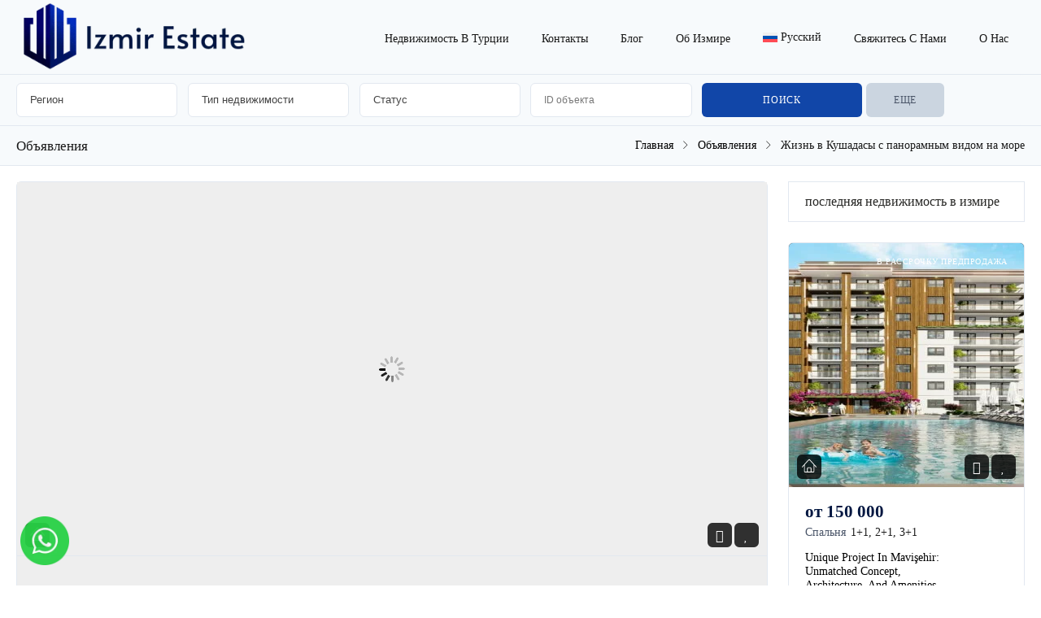

--- FILE ---
content_type: text/html; charset=UTF-8
request_url: https://izmir-estate.com/ru/listings/%D0%B6%D0%B8%D0%B7%D0%BD%D1%8C-%D0%B2-%D0%BA%D1%83%D1%88%D0%B0%D0%B4%D0%B0%D1%81%D1%8B-%D1%81-%D0%BF%D0%B0%D0%BD%D0%BE%D1%80%D0%B0%D0%BC%D0%BD%D1%8B%D0%BC-%D0%B2%D0%B8%D0%B4%D0%BE%D0%BC-%D0%BD%D0%B0/
body_size: 52256
content:
<!DOCTYPE html>
<!--[if IE 9 ]><html class="ie ie9" lang="ru-RU" prefix="og: https://ogp.me/ns#"><![endif]-->
<!--[if (gte IE 9)|!(IE)]><html lang="ru-RU" prefix="og: https://ogp.me/ns#"><![endif]--><head><script data-no-optimize="1">var litespeed_docref=sessionStorage.getItem("litespeed_docref");litespeed_docref&&(Object.defineProperty(document,"referrer",{get:function(){return litespeed_docref}}),sessionStorage.removeItem("litespeed_docref"));</script> <meta charset="UTF-8"><meta name="viewport" content="width=device-width, initial-scale=1, maximum-scale=1"><link rel="preconnect" href="//fonts.gstatic.com/" crossorigin><title>Жизнь в Кушадасы с панорамным видом на море | Izmir Estate</title><meta name="robots" content="index, follow, max-snippet:-1, max-video-preview:-1, max-image-preview:large"/><link rel="canonical" href="https://izmir-estate.com/ru/listings/%d0%b6%d0%b8%d0%b7%d0%bd%d1%8c-%d0%b2-%d0%ba%d1%83%d1%88%d0%b0%d0%b4%d0%b0%d1%81%d1%8b-%d1%81-%d0%bf%d0%b0%d0%bd%d0%be%d1%80%d0%b0%d0%bc%d0%bd%d1%8b%d0%bc-%d0%b2%d0%b8%d0%b4%d0%be%d0%bc-%d0%bd%d0%b0/" /><meta property="og:locale" content="ru_RU" /><meta property="og:type" content="article" /><meta property="og:title" content="Жизнь в Кушадасы с панорамным видом на море | Izmir Estate" /><meta property="og:description" content="Проект расположен на площади 15 тысяч квадратных метров. Всего в проекте 60 квартир по 2 + 1 и 3 + 1. Здесь есть все для комфортной и частной жизни. Чтобы получить больше информации, пожалуйста, позвоните нам" /><meta property="og:url" content="https://izmir-estate.com/ru/listings/%d0%b6%d0%b8%d0%b7%d0%bd%d1%8c-%d0%b2-%d0%ba%d1%83%d1%88%d0%b0%d0%b4%d0%b0%d1%81%d1%8b-%d1%81-%d0%bf%d0%b0%d0%bd%d0%be%d1%80%d0%b0%d0%bc%d0%bd%d1%8b%d0%bc-%d0%b2%d0%b8%d0%b4%d0%be%d0%bc-%d0%bd%d0%b0/" /><meta property="og:site_name" content="Izmir Estate" /><meta property="article:publisher" content="https://www.facebook.com/izmirestate.en" /><meta property="og:updated_time" content="2023-08-14T14:46:09+03:00" /><meta property="og:image" content="https://izmir-estate.com/wp-content/uploads/2021/05/A105-f.jpg" /><meta property="og:image:secure_url" content="https://izmir-estate.com/wp-content/uploads/2021/05/A105-f.jpg" /><meta property="og:image:width" content="800" /><meta property="og:image:height" content="533" /><meta property="og:image:alt" content="Жизнь в Кушадасы с панорамным видом на море" /><meta property="og:image:type" content="image/jpeg" /><meta name="twitter:card" content="summary_large_image" /><meta name="twitter:title" content="Жизнь в Кушадасы с панорамным видом на море | Izmir Estate" /><meta name="twitter:description" content="Проект расположен на площади 15 тысяч квадратных метров. Всего в проекте 60 квартир по 2 + 1 и 3 + 1. Здесь есть все для комфортной и частной жизни. Чтобы получить больше информации, пожалуйста, позвоните нам" /><meta name="twitter:site" content="@izmirestate" /><meta name="twitter:creator" content="@izmirestate" /><meta name="twitter:image" content="https://izmir-estate.com/wp-content/uploads/2021/05/A105-f.jpg" /><link rel='dns-prefetch' href='//www.izmir-estate.com' /><link rel='dns-prefetch' href='//fonts.googleapis.com' /><link rel="alternate" type="application/rss+xml" title="Izmir Estate &raquo; Лента" href="https://izmir-estate.com/ru/feed/" /><link rel="alternate" type="application/rss+xml" title="Izmir Estate &raquo; Лента комментариев" href="https://izmir-estate.com/ru/comments/feed/" /><link rel="alternate" type="application/rss+xml" title="Izmir Estate &raquo; Лента комментариев к &laquo;Жизнь в Кушадасы с панорамным видом на море&raquo;" href="https://izmir-estate.com/ru/listings/%d0%b6%d0%b8%d0%b7%d0%bd%d1%8c-%d0%b2-%d0%ba%d1%83%d1%88%d0%b0%d0%b4%d0%b0%d1%81%d1%8b-%d1%81-%d0%bf%d0%b0%d0%bd%d0%be%d1%80%d0%b0%d0%bc%d0%bd%d1%8b%d0%bc-%d0%b2%d0%b8%d0%b4%d0%be%d0%bc-%d0%bd%d0%b0/feed/" /><link rel="alternate" title="oEmbed (JSON)" type="application/json+oembed" href="https://izmir-estate.com/ru/wp-json/oembed/1.0/embed?url=https%3A%2F%2Fizmir-estate.com%2Fru%2Flistings%2F%25d0%25b6%25d0%25b8%25d0%25b7%25d0%25bd%25d1%258c-%25d0%25b2-%25d0%25ba%25d1%2583%25d1%2588%25d0%25b0%25d0%25b4%25d0%25b0%25d1%2581%25d1%258b-%25d1%2581-%25d0%25bf%25d0%25b0%25d0%25bd%25d0%25be%25d1%2580%25d0%25b0%25d0%25bc%25d0%25bd%25d1%258b%25d0%25bc-%25d0%25b2%25d0%25b8%25d0%25b4%25d0%25be%25d0%25bc-%25d0%25bd%25d0%25b0%2F" /><link rel="alternate" title="oEmbed (XML)" type="text/xml+oembed" href="https://izmir-estate.com/ru/wp-json/oembed/1.0/embed?url=https%3A%2F%2Fizmir-estate.com%2Fru%2Flistings%2F%25d0%25b6%25d0%25b8%25d0%25b7%25d0%25bd%25d1%258c-%25d0%25b2-%25d0%25ba%25d1%2583%25d1%2588%25d0%25b0%25d0%25b4%25d0%25b0%25d1%2581%25d1%258b-%25d1%2581-%25d0%25bf%25d0%25b0%25d0%25bd%25d0%25be%25d1%2580%25d0%25b0%25d0%25bc%25d0%25bd%25d1%258b%25d0%25bc-%25d0%25b2%25d0%25b8%25d0%25b4%25d0%25be%25d0%25bc-%25d0%25bd%25d0%25b0%2F&#038;format=xml" /><link data-asynced="1" as="style" onload="this.onload=null;this.rel='stylesheet'"  rel='preload' id='wpfp-css' href='https://www.izmir-estate.com/wp-content/plugins/ct-favorite-listings/wpfp.css' type='text/css' /><style id='wp-img-auto-sizes-contain-inline-css' type='text/css'>img:is([sizes=auto i],[sizes^="auto," i]){contain-intrinsic-size:3000px 1500px}
/*# sourceURL=wp-img-auto-sizes-contain-inline-css */</style><style id="litespeed-ccss">.wpfp-hide{display:none}.wpfp-img{border:0;vertical-align:middle;margin-right:2px}ul{box-sizing:border-box}:root{--wp--preset--font-size--normal:16px;--wp--preset--font-size--huge:42px}body{--wp--preset--color--black:#000;--wp--preset--color--cyan-bluish-gray:#abb8c3;--wp--preset--color--white:#fff;--wp--preset--color--pale-pink:#f78da7;--wp--preset--color--vivid-red:#cf2e2e;--wp--preset--color--luminous-vivid-orange:#ff6900;--wp--preset--color--luminous-vivid-amber:#fcb900;--wp--preset--color--light-green-cyan:#7bdcb5;--wp--preset--color--vivid-green-cyan:#00d084;--wp--preset--color--pale-cyan-blue:#8ed1fc;--wp--preset--color--vivid-cyan-blue:#0693e3;--wp--preset--color--vivid-purple:#9b51e0;--wp--preset--gradient--vivid-cyan-blue-to-vivid-purple:linear-gradient(135deg,rgba(6,147,227,1) 0%,#9b51e0 100%);--wp--preset--gradient--light-green-cyan-to-vivid-green-cyan:linear-gradient(135deg,#7adcb4 0%,#00d082 100%);--wp--preset--gradient--luminous-vivid-amber-to-luminous-vivid-orange:linear-gradient(135deg,rgba(252,185,0,1) 0%,rgba(255,105,0,1) 100%);--wp--preset--gradient--luminous-vivid-orange-to-vivid-red:linear-gradient(135deg,rgba(255,105,0,1) 0%,#cf2e2e 100%);--wp--preset--gradient--very-light-gray-to-cyan-bluish-gray:linear-gradient(135deg,#eee 0%,#a9b8c3 100%);--wp--preset--gradient--cool-to-warm-spectrum:linear-gradient(135deg,#4aeadc 0%,#9778d1 20%,#cf2aba 40%,#ee2c82 60%,#fb6962 80%,#fef84c 100%);--wp--preset--gradient--blush-light-purple:linear-gradient(135deg,#ffceec 0%,#9896f0 100%);--wp--preset--gradient--blush-bordeaux:linear-gradient(135deg,#fecda5 0%,#fe2d2d 50%,#6b003e 100%);--wp--preset--gradient--luminous-dusk:linear-gradient(135deg,#ffcb70 0%,#c751c0 50%,#4158d0 100%);--wp--preset--gradient--pale-ocean:linear-gradient(135deg,#fff5cb 0%,#b6e3d4 50%,#33a7b5 100%);--wp--preset--gradient--electric-grass:linear-gradient(135deg,#caf880 0%,#71ce7e 100%);--wp--preset--gradient--midnight:linear-gradient(135deg,#020381 0%,#2874fc 100%);--wp--preset--font-size--small:13px;--wp--preset--font-size--medium:20px;--wp--preset--font-size--large:36px;--wp--preset--font-size--x-large:42px;--wp--preset--spacing--20:.44rem;--wp--preset--spacing--30:.67rem;--wp--preset--spacing--40:1rem;--wp--preset--spacing--50:1.5rem;--wp--preset--spacing--60:2.25rem;--wp--preset--spacing--70:3.38rem;--wp--preset--spacing--80:5.06rem;--wp--preset--shadow--natural:6px 6px 9px rgba(0,0,0,.2);--wp--preset--shadow--deep:12px 12px 50px rgba(0,0,0,.4);--wp--preset--shadow--sharp:6px 6px 0px rgba(0,0,0,.2);--wp--preset--shadow--outlined:6px 6px 0px -3px rgba(255,255,255,1),6px 6px rgba(0,0,0,1);--wp--preset--shadow--crisp:6px 6px 0px rgba(0,0,0,1)}.wpml-ls-flag{display:inline-block}.wpml-ls-flag{display:inline-block}body{--extendify--spacing--large:var(--wp--custom--spacing--large,clamp(2em,8vw,8em))!important;--wp--preset--font-size--ext-small:1rem!important;--wp--preset--font-size--ext-medium:1.125rem!important;--wp--preset--font-size--ext-large:clamp(1.65rem,3.5vw,2.15rem)!important;--wp--preset--font-size--ext-x-large:clamp(3rem,6vw,4.75rem)!important;--wp--preset--font-size--ext-xx-large:clamp(3.25rem,7.5vw,5.75rem)!important;--wp--preset--color--black:#000!important;--wp--preset--color--white:#fff!important}.wpml-ls-menu-item .wpml-ls-flag{display:inline;vertical-align:baseline}.wpml-ls-menu-item .wpml-ls-flag+span{margin-left:.3em}ul .wpml-ls-menu-item a{display:flex;align-items:center}:root{--animate-duration:1s;--animate-delay:1s;--animate-repeat:1}body{-webkit-font-smoothing:antialiased;-moz-osx-font-smoothing:grayscale}@media screen,projection{a,body,div,figure,form,header,h4,h5,html,i,img,label,li,nav,section,span,ul{font-family:inherit;font-size:100%;font-weight:inherit;font-style:inherit;vertical-align:baseline;white-space:normal;margin:0;padding:0;border:0;outline:0;background:0 0}figure,header,nav,section{display:block}ul{list-style:none}:focus{outline:0}body{height:100%;background:#fff;font-size:16px;font-weight:400;line-height:1.75em;color:#191919;margin:0;text-rendering:optimizeLegibility;-webkit-font-smoothing:antialiased;-webkit-text-size-adjust:100%}h4,h5{font-family:"HelveticaNeue","Helvetica Neue",Helvetica,Arial,sans-serif;font-weight:400;color:#262624;line-height:1.25em}h4{font-size:1.3125em;margin:10px 0}h5{font-size:1.0625em;margin:8px 0}.muted{color:#4a5568}.marT0{margin-top:0!important}.marR5{margin-right:5px!important}.marB0{margin-bottom:0!important}.marB25{margin-bottom:25px!important}a,a:visited{color:#000;text-decoration:none;outline:0}li.listing li{list-style:none}img,.size-full{max-width:100%;height:auto}.gallery-item{margin-bottom:1.5%!important}a.btn,.btn,button,input[type=submit]{display:inline-block;position:relative;border-radius:6px!important;border:none;-webkit-appearance:none;font-size:.75em;line-height:42px;height:42px;padding:0 2em;text-align:center;text-transform:uppercase;letter-spacing:.05em;color:#fff;background:#29333d;text-shadow:none!important;font-weight:400!important}#advanced_search input[type=submit]{padding-bottom:1.1em}.btn-delete{background:0 0!important;border:none!important;color:#bc0000}.btn-delete:visited{color:#bc0000!important}#ct-reset.btn-delete{border:1px solid #bc0000!important}#ct-reset.btn.btn-delete{width:100%;color:#bc0000}a.btn:visited,.btn:visited{top:0;opacity:1;color:#fff}form{margin-bottom:20px}input[type=text],input[type=number],select{-webkit-appearance:none;border:none;outline:none;color:#444;display:inline-block;width:100%;margin:0 0 16px;text-align:left;padding:11px 16px;height:42px;background:#fff;border:1px solid #e2e8f0;border-radius:6px;line-height:initial}label{display:block;margin:0 0 5px}#advanced_search label{display:none}::-webkit-input-placeholder,::-webkit-textarea-placeholder{font:12px sans-serif;color:#777!important}:-moz-placeholder{font:12px sans-serif;color:#777!important}::-moz-placeholder{font:12px sans-serif;color:#777!important}:-ms-input-placeholder{font:12px sans-serif;color:#777!important}.widget li{list-style:none;padding:4px 0}.widget_ct_listings li.listing li{padding:0}.widget li:last-child{border-bottom:0}.widget .btn{width:100%}aside.widget .propinfo li{padding:0}li.menu-item-has-children .sub-menu{padding-top:8px}.left{float:left}.right{float:right}[data-tooltip]{position:relative;z-index:2}[data-tooltip]:before,[data-tooltip]:after{visibility:hidden;-ms-filter:"alpha(opacity=0)";filter:alpha(opacity=0);opacity:0}[data-tooltip]:before{position:absolute;bottom:105%;left:125%;margin-bottom:5px;margin-left:-60px;padding:7px;width:60px;-webkit-border-radius:6px;-moz-border-radius:6px;border-radius:6px;background-color:#000;background-color:hsla(0,0%,0%,.9);color:#fff;content:attr(data-tooltip);text-align:center;font-size:10px;font-weight:400;text-transform:uppercase;line-height:1.2}[data-tooltip]:after{position:absolute;bottom:105%;left:50%;margin-left:-5px;width:0;border-top:5px solid #000;border-top:5px solid hsla(0,0%,0%,.9);border-right:5px solid transparent;border-left:5px solid transparent;content:" ";font-size:0;line-height:0}.listing-actions li:last-child [data-tooltip]:before{left:55%}.first{margin-left:0!important}.clear{clear:both!important}}@media screen,projection{*{-webkit-box-sizing:border-box;-moz-box-sizing:border-box;box-sizing:border-box}.container{margin:0 auto;padding-left:0!important;padding-right:0!important}.row:after,.col:after{content:"";display:block;height:0;clear:both;visibility:hidden}.row{margin-bottom:1.5em}.col{display:block;float:left;width:100%}@media (min-width:320px){.container{max-width:90%;padding:0}.col{margin-left:2%}}@media only screen and (min-width:1239px){.container{max-width:1240px}}.col:first-child{margin-left:0}@media (min-width:768px){.span_2{width:15%}.span_3{width:23.5%}.span_4{width:32%}.span_5{width:40.5%}.span_7{width:57.5%}.span_8{width:66%}.span_9{width:74.5%}.span_12{width:100%}}}@media screen,projection{img{display:block;max-width:100%;height:auto}#wrapper{z-index:3;max-width:100%}#header-wrap{position:relative;width:100%;background:#29333d;left:0;z-index:9999}header#masthead{position:relative;width:100%;padding:0;top:0}header#masthead .logo-wrap.span_3{position:relative;display:flex;display:-webkit-flex;align-items:center;-webkit-align-items:center;height:89px;overflow:hidden}header#masthead .span_3 img{width:100%}ul#ct-menu{margin:0}#header-search-wrap{border-top:1px solid #e2e8f0;border-bottom:1px solid #e2e8f0;background:#f7fafc}#header-mobile-search{display:none}#header-search-inner-wrap{display:block}#advanced_search.header-search{min-height:auto;margin:0;padding:10px 0;border:none}#advanced_search.header-search input,#advanced_search.header-search select{margin:0}#advanced_search.header-search #keyword-wrap{position:relative}#advanced_search.header-search #more-search-options-toggle{text-align:center;background:#cbd5e0;font-size:.75em;line-height:42px;color:#4a5568;padding:0}#advanced_search.header-search #more-search-options{margin:10px 0 0;padding:10px 0 0;border-top:1px solid #e2e8f0}#advanced_search.header-search #more-search-options,#advanced_search.header-search #more-search-options label{display:none}#advanced_search.header-search #more-search-options .col.span_3{margin-bottom:10px}#advanced_search.header-search #more-search-options select{margin-bottom:0}#advanced_search.header-search #more-search-options select{width:258px!important}#advanced_search.header-search #more-search-options #ct_property_type{width:100%}#advanced_search.header-search #more-search-options div.col.span_3:nth-child(4n-7){margin-left:0}#advanced_search.header-search #more-search-options.adv-search-more-two{position:absolute;width:410px;height:700px;right:0;padding:30px;background:#fff;border-bottom-right-radius:3px;border-bottom-left-radius:3px;overflow-y:scroll;overflow-x:hidden;z-index:99998;box-shadow:0 10px 20px rgba(0,0,0,.15);-ms-overflow-style:none}#advanced_search.header-search #more-search-options.adv-search-more-two::-webkit-scrollbar{display:none}#advanced_search.header-search #more-search-options.adv-search-more-two .col.span_2.col-separator,#advanced_search.header-search #more-search-options.adv-search-more-two .col.span_3,#advanced_search.header-search #more-search-options.adv-search-more-two .col.span_5{margin:0 0 16px}#advanced_search.header-search #more-search-options.adv-search-more-two #property_type{margin:0 0 8px}#advanced_search.header-search #more-search-options.adv-search-more-two #property_type{margin-bottom:16px}#advanced_search.header-search #more-search-options.adv-search-more-two .col.span_3{width:100%}#advanced_search.header-search #more-search-options.adv-search-more-two .col.span_5{width:42%}#advanced_search.header-search #more-search-options.adv-search-more-two .col-separator{text-align:center;height:42px;line-height:42px}#suggested-search{position:relative}#suggestion-box{position:absolute;z-index:999999;overflow:hidden;background:#fff none repeat scroll 0 0;border:1px solid #e2e8f0;border-bottom-right-radius:6px;border-bottom-left-radius:6px;width:100%;border-top:none;box-shadow:0 10px 20px rgba(0,0,0,.15)}.listing-search{padding:20px;text-align:center}.listing-search{position:absolute;z-index:99999;color:#878c92;text-transform:uppercase;font-size:12px;background-color:#fff;border:1px solid #e2e8f0;border-bottom-right-radius:3px;border-bottom-left-radius:3px;width:100%;border-top:none;box-shadow:0 10px 20px rgba(0,0,0,.15);text-align:center}#listing-search-loader{display:inline-block;height:16px;width:16px;margin-right:8px}.header-search .col.span_2{width:16%;margin-left:1%}.header-search .col.span_3{width:24%;margin-left:1%}.header-search .col.span_2:first-child,.header-search .col.span_3:first-child{margin-left:0}#sitename-for-print-only{display:none}#advanced_search{position:relative;min-height:97px;border:1px solid #e2e8f0;padding:20px 20px 0;border-radius:6px;border-bottom-right-radius:6px;border-bottom-left-radius:6px;background:#f7fafc}#single #main-content{margin:0}.single-listings header.listing-location{margin:0;padding:10px 20px}.single-listings header.listing-location{padding:30px}.grid-listing-info a{max-width:75%}.propinfo li.row{margin:0;border-bottom:1px solid #e2e8f0;list-style:none}.propinfo li:last-child{border-bottom:none}.propinfo span{display:block}li.listing.modern_two .propinfo ul li{display:inline-block;border-bottom:none;margin-right:12px}li.listing.modern_two .propinfo li:last-child{margin-right:0}li.listing.modern_two .propinfo li .muted{margin-right:6px}li.listing.modern_two .propinfo li.lotsize{display:none}li.listing.modern_two .search-view-listing.btn{position:absolute;right:20px;bottom:20px;background:#fff;border:3px solid #e2e8f0;font-size:10px;letter-spacing:.1em;line-height:43px;height:42px;color:#4a5568;padding-right:1.15em;padding-left:1.15em}li.listing.modern_two .search-view-listing.btn span{position:relative;top:-3px}.widget li.listing.modern_two .search-view-listing.btn{display:none}li.listing.modern_two .search-view-listing.btn i{display:inline-block;margin-left:6px;font-size:8px}#tools{position:fixed;left:0;z-index:9999;padding:10px;border:1px solid #e2e8f0;background:#f7fafc;border-top-right-radius:6px;border-bottom-right-radius:6px}#call-email{display:none}#single-listing-lead.container{max-width:1240px}.single-listings #listings-three-header,.single-listings #listings-three-slider{border:1px solid #e2e8f0;border-radius:6px}.single-listings figure#lead-media{background:#eee}.single-listings .listing-location{position:relative}#first-image-for-print-only{display:none}.single-listings #slider{min-height:460px;background:url(https://www.izmir-estate.com/wp-content/themes/realestate-7/images/loader.gif) no-repeat center center;margin-bottom:8px;padding-bottom:0;border-bottom:1px solid #e2e8f0}.single-listings #listings-three-header{position:relative;border-bottom-right-radius:0;border-bottom-left-radius:0}.single-listings #listings-three-header #listing-price-type{position:absolute;bottom:10px;right:130px;text-align:right}.single-listings #listings-three-header #listing-price-type.no-estimated-payment{bottom:30px}.single-listings #listings-three-header h4.price{color:#27ae60;font-size:1.95em}.single-listings #listings-three-slider{border-top-right-radius:0;border-top-left-radius:0;border-top:none;border-bottom:none}.single-listings #carousel.flexslider,.single-listings .listing-location,.single-listings h4.price{position:relative;z-index:99}.single-listings #carousel.flexslider{min-height:92px}figure{position:relative}.prop-type-icon{position:absolute;left:10px;bottom:10px;display:inline-block;width:30px;height:30px;line-height:30px;background:rgba(0,0,0,.8);border-radius:6px;z-index:99;text-align:center;color:#fff}.prop-type-icon svg{position:relative;top:2px}.save-this{text-align:center}.wpfp-img{display:none!important}.save-this i,.save-this .wpfp-span{color:#fff}ul.listing-actions{position:absolute;right:10px;bottom:10px;margin:0;z-index:10}.listing-actions li{display:inline-block;margin:0;padding:0;border:none;margin-left:3px}.listing-images-count,.save-this{display:inline-block;width:30px;height:30px;line-height:31px;background:rgba(0,0,0,.8);border-radius:6px;z-index:99;text-align:center;color:#fff}#title-header{background:0 0;margin:0;background:#f7fafc;border-bottom:1px solid #e2e8f0;padding:10px 20px;margin-bottom:1.5%}#title-header h5{position:relative;top:4px}.breadcrumb{font-size:.85em;margin:0}.breadcrumb svg{height:10px;width:10px;margin:0 10px}.single .span_2{color:#fff}@media only screen and (max-width:1100px){#title-header{margin-bottom:2%}#main-content #tools{width:100%;top:initial;bottom:0}#main-content #tools ul{text-align:center}}@media only screen and (max-width:959px){header#masthead{position:relative}#header-wrap .container{padding:0!important}header#masthead .span_3{margin:0;text-align:center}#masthead{position:relative}#masthead nav.right ul{display:none}#advanced_search{padding-bottom:20px}#title-header{margin-bottom:3%}}@media only screen and (max-width:768px){#wrapper{width:100%;overflow-x:hidden}#advanced_search.header-search input[type=text]{margin-bottom:10px}header#masthead nav.right{float:none;margin:0 auto}#title-header{margin-bottom:4%}.single-listings #slider{min-height:100px}#call-email{display:inline-block}#call-email a.btn{padding-right:12px;padding-left:12px}#single .flexslider{overflow:hidden}.container .col,#advanced_search .col{width:100%!important;margin-left:0!important}#advanced_search.header-search #more-search-options.adv-search-more-two{width:100%;padding:20px}#advanced_search.header-search #more-search-options.adv-search-more-two .col.span_2.col-separator,#advanced_search.header-search #more-search-options.adv-search-more-two .col.span_3,#advanced_search.header-search #more-search-options.adv-search-more-two .col.span_5{margin-bottom:12px}#advanced_search.header-search #more-search-options.adv-search-more-two .col-separator{width:15%!important}#advanced_search.header-search #more-search-options.adv-search-more-two .col.span_5{width:42.5%!important}}@media only screen and (max-width:768px){#header-search-wrap .container{width:96%!important;max-width:96%!important;margin:0 2%}#header-mobile-search{display:block}#header-mobile-search .span_8{width:66%!important}#header-mobile-search .span_4{width:32%!important;margin-left:2%!important}#header-mobile-search #ct_mobile_keyword{margin-bottom:0}#header-mobile-search .span_7{width:57.5%!important;padding:0;text-align:center}#header-mobile-search #filters-search-options-toggle.span_5{width:39.5%!important;margin-left:3%!important}#header-mobile-search svg{position:relative;top:6px;height:20px;width:20px;margin:0 auto}#filters-search-options-toggle{background:#cbd5e0;padding:0}#advanced_search.header-search #submit{display:none}#advanced_search.header-search #more-search-options-toggle.col.span_4{width:100%!important}#advanced_search.header-search #more-search-options-toggle.col.span_4{margin-left:0!important}#header-search-inner-wrap{display:none;margin-top:10px}#advanced_search.header-search #more-search-options.adv-search-more-two{height:68vh;left:-5px;width:105%;transform:translateX(-10px);padding:30px;border-top:none;border-bottom:1px solid #e2e8f0;box-shadow:none}}@media only screen and (max-width:479px){#advanced_search.header-search select{width:100%!important}#suggestion-box{width:100%}#advanced_search.header-search #more-search-options.adv-search-more-two{height:60vh}#advanced_search.header-search #submit{width:66%!important}.single-listings #title-header{padding:4px 0}.single-listings #title-header .container{margin-right:15px;margin-left:15px}.single-listings #title-header .left{display:none}.single-listings #title-header .right{float:left;font-size:.65em;line-height:1.85em}.single-listings #title-header .breadcrumb svg{height:7px;width:7px}.single-listings #listings-three-header header.listing-location{padding-bottom:10px}.single-listings #listings-three-header #listing-price-type{position:relative;text-align:left;margin-top:20px;left:0}.single-listings #listings-three-header #listing-price-type h4{margin:0;font-size:26px}#call-email a.btn{top:2px;height:38px;line-height:38px}}li.listing>figure img{max-width:none;height:100%}}@media screen,projection{.slides{margin:0;padding:0;list-style:none}.flexslider{margin:0;padding:0;direction:ltr}.flexslider .slides>li{display:none;-webkit-backface-visibility:hidden}.flexslider .slides img{width:100%;display:block}.slides:after{content:".";display:block;clear:both;visibility:hidden;line-height:0;height:0}.flexslider{position:relative;zoom:1;margin:0;background:url(https://www.izmir-estate.com/wp-content/themes/realestate-7/images/loader.gif) no-repeat center center #efefef}#carousel.flexslider{background:0 0;min-height:10px}.flexslider .slides{zoom:1}#carousel{position:relative}#carousel li{margin-right:5px}#carousel.flexslider{overflow:hidden;padding:2px 10px 10px;border-bottom:1px solid #d5d9dd}#carousel .slides li{height:80px;overflow:hidden}}@media screen,projection{.fa,.fas{-moz-osx-font-smoothing:grayscale;-webkit-font-smoothing:antialiased;display:inline-block;font-style:normal;font-variant:normal;text-rendering:auto;line-height:1}.fa-chevron-right:before{content:"\f054"}.fa-image:before{content:"\f03e"}.fa,.fas{font-family:"Font Awesome 5 Free"}.fa,.fas{font-weight:900}}@media screen,projection{.fa.fa-image{font-family:"Font Awesome 5 Free";font-weight:400}.fa.fa-image:before{content:"\f03e"}.fa.fa-heart-o{font-family:"Font Awesome 5 Free";font-weight:400}.fa.fa-heart-o:before{content:"\f004"}}@media screen,projection{::-webkit-input-placeholder{color:#555}:-moz-placeholder{color:#555;opacity:1}::-moz-placeholder{color:#555;opacity:1}:-ms-input-placeholder{color:#555}}@media screen,projection{.cbp-spmenu{background:#fff;position:fixed;overflow-y:scroll}.cbp-spmenu a{display:block;color:#fff;font-weight:300}.cbp-spmenu-vertical{width:280px;height:100vh;border-left:1px solid #d5d9dd;top:0;z-index:1000}.cbp-spmenu-vertical a{color:#2d3756;font-size:14px;border-bottom:1px solid #d5d9dd;padding:1em 1.5em}.cbp-spmenu-vertical .sub-menu{position:relative;visibility:visible;display:none}.cbp-spmenu-vertical .sub-menu a{font-size:12px;padding-left:2em}.cbp-spmenu-right{right:-280px}.cbp-spmenu-push{overflow-x:hidden;position:relative;left:0}@media screen and (max-height:26.375em){.cbp-spmenu-vertical{font-size:90%;width:190px}.cbp-spmenu-right{right:-190px}}.cbp-spmenu{overflow-y:scroll}.cbp-spmenu-vertical li.menu-item.menu-item-has-children>a{display:flex;flex-wrap:wrap;align-items:flex-start;justify-content:space-between;position:relative}.cbp-spmenu-vertical li.menu-item.menu-item-has-children .sub-menu li.menu-item.menu-item-has-children .sub-menu{font-size:.76em}.cbp-spmenu-vertical li.menu-item.menu-item-has-children .sub-menu li.menu-item.menu-item-has-children .sub-menu a{padding-left:2.7em}}@media screen,projection{button::-moz-focus-inner{padding:0;border:0}}@media screen,projection{.ct-menu{font-size:14px;z-index:999;text-transform:capitalize}.ct-menu>li{display:inline-block;position:relative}.ct-menu>li>a{display:inline-block;text-align:center;line-height:3.4em;margin:0 0 20px;padding:17px 20px 0;color:#b9bfc6;z-index:0;border-top:5px solid #29333d;border-top-color:transparent;-webkit-appearance:none}.ct-menu li.current_page_parent a{border-top-color:#27ae60}.ct-menu .sub-menu{position:absolute;display:none;padding:0;font-size:14px;text-align:left;z-index:999999;border-bottom-right-radius:6px;border-bottom-left-radius:6px;box-shadow:0 10px 20px rgba(0,0,0,.15)}nav ul.ct-menu .sub-menu li{position:relative}nav ul.ct-menu>li:not(.multicolumn) .sub-menu li.menu-item-has-children>ul.sub-menu li>a{border-right:1px solid rgba(0,0,0,.15);border-left:1px solid rgba(0,0,0,.15)}.ct-menu .sub-menu>li{display:block;width:16em;line-height:normal;background:#29333d}.ct-menu .sub-menu>li>a{padding:15px 25px;display:block;color:#fff;font-size:.9em;border-bottom:1px solid #222}.ct-menu .sub-menu>li:last-child,.ct-menu .sub-menu>li:last-child>a{border-bottom-right-radius:3px;border-bottom-left-radius:3px;border-bottom:none}.ct-menu .sub-menu>li:last-child>a{border-bottom-right-radius:6px;border-bottom-left-radius:6px;overflow:hidden}}h4,h5{font-family:"Montserrat"}body,input[type=submit].btn{font-family:"Lato"}body{background-color:;background-image:url();background-repeat:;background-position:;background-size:;background-attachment:}a.btn,input.btn{background:}.ct-menu>li>a{color:#fff}.ct-menu .sub-menu>li>a{color:!important}.ct-menu .sub-menu>li,.ct-menu .sub-menu>li>a{background-color:!important}.ct-menu .sub-menu>li>a{border-bottom-color:!important}a.btn,.btn,input.btn,input[type=submit],button{background-color:}.single-listings #listings-three-header h4.price{color:}a{color:#1e73be}a:visited{color:#004ca3}body{font-family:Lato;line-height:30px;font-weight:400;font-style:normal;color:#191919;font-size:16px}h4,h5{font-family:Montserrat;font-weight:400;font-style:normal;color:#191919}h4{line-height:1.25em;color:#191919;font-size:1.3125em}h5{line-height:1.25em;color:#191919;font-size:1.0625em}#header-wrap{background-color:#1146a8}a.btn,.btn,input.btn,a.btn,.btn,input.btn,input[type=submit],button{background-color:#1146a8}.single-listings #listings-three-header h4.price{color:#1146a8}a.btn,.btn,input.btn,input[type=submit],button{color:#fff}#okapi-wasb-button{position:fixed;z-index:9999999}#okapi-wasb-button{bottom:25px;left:25px}#okapi-wasb-icon{opacity:.95;width:60px;height:60px}@media only screen and (min-width:320px){#okapi-wasb-button{display:block}}@media only screen and (min-width:768px){#okapi-wasb-button{display:block}}@media only screen and (min-width:992px){#okapi-wasb-button{display:block}}</style><link rel="preload" data-asynced="1" data-optimized="2" as="style" onload="this.onload=null;this.rel='stylesheet'" href="https://www.izmir-estate.com/wp-content/litespeed/ucss/be8aa7d064ea256c7435b7a4f46b3625.css?ver=50d5d" /><script data-optimized="1" type="litespeed/javascript" data-src="https://www.izmir-estate.com/wp-content/plugins/litespeed-cache/assets/js/css_async.min.js"></script> <style id='wp-emoji-styles-inline-css' type='text/css'>img.wp-smiley, img.emoji {
		display: inline !important;
		border: none !important;
		box-shadow: none !important;
		height: 1em !important;
		width: 1em !important;
		margin: 0 0.07em !important;
		vertical-align: -0.1em !important;
		background: none !important;
		padding: 0 !important;
	}
/*# sourceURL=wp-emoji-styles-inline-css */</style><style id='classic-theme-styles-inline-css' type='text/css'>/*! This file is auto-generated */
.wp-block-button__link{color:#fff;background-color:#32373c;border-radius:9999px;box-shadow:none;text-decoration:none;padding:calc(.667em + 2px) calc(1.333em + 2px);font-size:1.125em}.wp-block-file__button{background:#32373c;color:#fff;text-decoration:none}
/*# sourceURL=/wp-includes/css/classic-themes.min.css */</style><style id='global-styles-inline-css' type='text/css'>:root{--wp--preset--aspect-ratio--square: 1;--wp--preset--aspect-ratio--4-3: 4/3;--wp--preset--aspect-ratio--3-4: 3/4;--wp--preset--aspect-ratio--3-2: 3/2;--wp--preset--aspect-ratio--2-3: 2/3;--wp--preset--aspect-ratio--16-9: 16/9;--wp--preset--aspect-ratio--9-16: 9/16;--wp--preset--color--black: #000000;--wp--preset--color--cyan-bluish-gray: #abb8c3;--wp--preset--color--white: #ffffff;--wp--preset--color--pale-pink: #f78da7;--wp--preset--color--vivid-red: #cf2e2e;--wp--preset--color--luminous-vivid-orange: #ff6900;--wp--preset--color--luminous-vivid-amber: #fcb900;--wp--preset--color--light-green-cyan: #7bdcb5;--wp--preset--color--vivid-green-cyan: #00d084;--wp--preset--color--pale-cyan-blue: #8ed1fc;--wp--preset--color--vivid-cyan-blue: #0693e3;--wp--preset--color--vivid-purple: #9b51e0;--wp--preset--gradient--vivid-cyan-blue-to-vivid-purple: linear-gradient(135deg,rgb(6,147,227) 0%,rgb(155,81,224) 100%);--wp--preset--gradient--light-green-cyan-to-vivid-green-cyan: linear-gradient(135deg,rgb(122,220,180) 0%,rgb(0,208,130) 100%);--wp--preset--gradient--luminous-vivid-amber-to-luminous-vivid-orange: linear-gradient(135deg,rgb(252,185,0) 0%,rgb(255,105,0) 100%);--wp--preset--gradient--luminous-vivid-orange-to-vivid-red: linear-gradient(135deg,rgb(255,105,0) 0%,rgb(207,46,46) 100%);--wp--preset--gradient--very-light-gray-to-cyan-bluish-gray: linear-gradient(135deg,rgb(238,238,238) 0%,rgb(169,184,195) 100%);--wp--preset--gradient--cool-to-warm-spectrum: linear-gradient(135deg,rgb(74,234,220) 0%,rgb(151,120,209) 20%,rgb(207,42,186) 40%,rgb(238,44,130) 60%,rgb(251,105,98) 80%,rgb(254,248,76) 100%);--wp--preset--gradient--blush-light-purple: linear-gradient(135deg,rgb(255,206,236) 0%,rgb(152,150,240) 100%);--wp--preset--gradient--blush-bordeaux: linear-gradient(135deg,rgb(254,205,165) 0%,rgb(254,45,45) 50%,rgb(107,0,62) 100%);--wp--preset--gradient--luminous-dusk: linear-gradient(135deg,rgb(255,203,112) 0%,rgb(199,81,192) 50%,rgb(65,88,208) 100%);--wp--preset--gradient--pale-ocean: linear-gradient(135deg,rgb(255,245,203) 0%,rgb(182,227,212) 50%,rgb(51,167,181) 100%);--wp--preset--gradient--electric-grass: linear-gradient(135deg,rgb(202,248,128) 0%,rgb(113,206,126) 100%);--wp--preset--gradient--midnight: linear-gradient(135deg,rgb(2,3,129) 0%,rgb(40,116,252) 100%);--wp--preset--font-size--small: 13px;--wp--preset--font-size--medium: 20px;--wp--preset--font-size--large: 36px;--wp--preset--font-size--x-large: 42px;--wp--preset--spacing--20: 0.44rem;--wp--preset--spacing--30: 0.67rem;--wp--preset--spacing--40: 1rem;--wp--preset--spacing--50: 1.5rem;--wp--preset--spacing--60: 2.25rem;--wp--preset--spacing--70: 3.38rem;--wp--preset--spacing--80: 5.06rem;--wp--preset--shadow--natural: 6px 6px 9px rgba(0, 0, 0, 0.2);--wp--preset--shadow--deep: 12px 12px 50px rgba(0, 0, 0, 0.4);--wp--preset--shadow--sharp: 6px 6px 0px rgba(0, 0, 0, 0.2);--wp--preset--shadow--outlined: 6px 6px 0px -3px rgb(255, 255, 255), 6px 6px rgb(0, 0, 0);--wp--preset--shadow--crisp: 6px 6px 0px rgb(0, 0, 0);}:where(.is-layout-flex){gap: 0.5em;}:where(.is-layout-grid){gap: 0.5em;}body .is-layout-flex{display: flex;}.is-layout-flex{flex-wrap: wrap;align-items: center;}.is-layout-flex > :is(*, div){margin: 0;}body .is-layout-grid{display: grid;}.is-layout-grid > :is(*, div){margin: 0;}:where(.wp-block-columns.is-layout-flex){gap: 2em;}:where(.wp-block-columns.is-layout-grid){gap: 2em;}:where(.wp-block-post-template.is-layout-flex){gap: 1.25em;}:where(.wp-block-post-template.is-layout-grid){gap: 1.25em;}.has-black-color{color: var(--wp--preset--color--black) !important;}.has-cyan-bluish-gray-color{color: var(--wp--preset--color--cyan-bluish-gray) !important;}.has-white-color{color: var(--wp--preset--color--white) !important;}.has-pale-pink-color{color: var(--wp--preset--color--pale-pink) !important;}.has-vivid-red-color{color: var(--wp--preset--color--vivid-red) !important;}.has-luminous-vivid-orange-color{color: var(--wp--preset--color--luminous-vivid-orange) !important;}.has-luminous-vivid-amber-color{color: var(--wp--preset--color--luminous-vivid-amber) !important;}.has-light-green-cyan-color{color: var(--wp--preset--color--light-green-cyan) !important;}.has-vivid-green-cyan-color{color: var(--wp--preset--color--vivid-green-cyan) !important;}.has-pale-cyan-blue-color{color: var(--wp--preset--color--pale-cyan-blue) !important;}.has-vivid-cyan-blue-color{color: var(--wp--preset--color--vivid-cyan-blue) !important;}.has-vivid-purple-color{color: var(--wp--preset--color--vivid-purple) !important;}.has-black-background-color{background-color: var(--wp--preset--color--black) !important;}.has-cyan-bluish-gray-background-color{background-color: var(--wp--preset--color--cyan-bluish-gray) !important;}.has-white-background-color{background-color: var(--wp--preset--color--white) !important;}.has-pale-pink-background-color{background-color: var(--wp--preset--color--pale-pink) !important;}.has-vivid-red-background-color{background-color: var(--wp--preset--color--vivid-red) !important;}.has-luminous-vivid-orange-background-color{background-color: var(--wp--preset--color--luminous-vivid-orange) !important;}.has-luminous-vivid-amber-background-color{background-color: var(--wp--preset--color--luminous-vivid-amber) !important;}.has-light-green-cyan-background-color{background-color: var(--wp--preset--color--light-green-cyan) !important;}.has-vivid-green-cyan-background-color{background-color: var(--wp--preset--color--vivid-green-cyan) !important;}.has-pale-cyan-blue-background-color{background-color: var(--wp--preset--color--pale-cyan-blue) !important;}.has-vivid-cyan-blue-background-color{background-color: var(--wp--preset--color--vivid-cyan-blue) !important;}.has-vivid-purple-background-color{background-color: var(--wp--preset--color--vivid-purple) !important;}.has-black-border-color{border-color: var(--wp--preset--color--black) !important;}.has-cyan-bluish-gray-border-color{border-color: var(--wp--preset--color--cyan-bluish-gray) !important;}.has-white-border-color{border-color: var(--wp--preset--color--white) !important;}.has-pale-pink-border-color{border-color: var(--wp--preset--color--pale-pink) !important;}.has-vivid-red-border-color{border-color: var(--wp--preset--color--vivid-red) !important;}.has-luminous-vivid-orange-border-color{border-color: var(--wp--preset--color--luminous-vivid-orange) !important;}.has-luminous-vivid-amber-border-color{border-color: var(--wp--preset--color--luminous-vivid-amber) !important;}.has-light-green-cyan-border-color{border-color: var(--wp--preset--color--light-green-cyan) !important;}.has-vivid-green-cyan-border-color{border-color: var(--wp--preset--color--vivid-green-cyan) !important;}.has-pale-cyan-blue-border-color{border-color: var(--wp--preset--color--pale-cyan-blue) !important;}.has-vivid-cyan-blue-border-color{border-color: var(--wp--preset--color--vivid-cyan-blue) !important;}.has-vivid-purple-border-color{border-color: var(--wp--preset--color--vivid-purple) !important;}.has-vivid-cyan-blue-to-vivid-purple-gradient-background{background: var(--wp--preset--gradient--vivid-cyan-blue-to-vivid-purple) !important;}.has-light-green-cyan-to-vivid-green-cyan-gradient-background{background: var(--wp--preset--gradient--light-green-cyan-to-vivid-green-cyan) !important;}.has-luminous-vivid-amber-to-luminous-vivid-orange-gradient-background{background: var(--wp--preset--gradient--luminous-vivid-amber-to-luminous-vivid-orange) !important;}.has-luminous-vivid-orange-to-vivid-red-gradient-background{background: var(--wp--preset--gradient--luminous-vivid-orange-to-vivid-red) !important;}.has-very-light-gray-to-cyan-bluish-gray-gradient-background{background: var(--wp--preset--gradient--very-light-gray-to-cyan-bluish-gray) !important;}.has-cool-to-warm-spectrum-gradient-background{background: var(--wp--preset--gradient--cool-to-warm-spectrum) !important;}.has-blush-light-purple-gradient-background{background: var(--wp--preset--gradient--blush-light-purple) !important;}.has-blush-bordeaux-gradient-background{background: var(--wp--preset--gradient--blush-bordeaux) !important;}.has-luminous-dusk-gradient-background{background: var(--wp--preset--gradient--luminous-dusk) !important;}.has-pale-ocean-gradient-background{background: var(--wp--preset--gradient--pale-ocean) !important;}.has-electric-grass-gradient-background{background: var(--wp--preset--gradient--electric-grass) !important;}.has-midnight-gradient-background{background: var(--wp--preset--gradient--midnight) !important;}.has-small-font-size{font-size: var(--wp--preset--font-size--small) !important;}.has-medium-font-size{font-size: var(--wp--preset--font-size--medium) !important;}.has-large-font-size{font-size: var(--wp--preset--font-size--large) !important;}.has-x-large-font-size{font-size: var(--wp--preset--font-size--x-large) !important;}
:where(.wp-block-post-template.is-layout-flex){gap: 1.25em;}:where(.wp-block-post-template.is-layout-grid){gap: 1.25em;}
:where(.wp-block-term-template.is-layout-flex){gap: 1.25em;}:where(.wp-block-term-template.is-layout-grid){gap: 1.25em;}
:where(.wp-block-columns.is-layout-flex){gap: 2em;}:where(.wp-block-columns.is-layout-grid){gap: 2em;}
:root :where(.wp-block-pullquote){font-size: 1.5em;line-height: 1.6;}
/*# sourceURL=global-styles-inline-css */</style><link data-asynced="1" as="style" onload="this.onload=null;this.rel='stylesheet'"  rel='preload' id='wpml-legacy-horizontal-list-0-css' href='https://www.izmir-estate.com/wp-content/plugins/sitepress-multilingual-cms/templates/language-switchers/legacy-list-horizontal/style.min.css?ver=1' type='text/css' media='all' /><style id='wpml-legacy-horizontal-list-0-inline-css' type='text/css'>.wpml-ls-statics-footer a, .wpml-ls-statics-footer .wpml-ls-sub-menu a, .wpml-ls-statics-footer .wpml-ls-sub-menu a:link, .wpml-ls-statics-footer li:not(.wpml-ls-current-language) .wpml-ls-link, .wpml-ls-statics-footer li:not(.wpml-ls-current-language) .wpml-ls-link:link {color:#444444;background-color:#ffffff;}.wpml-ls-statics-footer .wpml-ls-sub-menu a:hover,.wpml-ls-statics-footer .wpml-ls-sub-menu a:focus, .wpml-ls-statics-footer .wpml-ls-sub-menu a:link:hover, .wpml-ls-statics-footer .wpml-ls-sub-menu a:link:focus {color:#000000;background-color:#eeeeee;}.wpml-ls-statics-footer .wpml-ls-current-language > a {color:#444444;background-color:#ffffff;}.wpml-ls-statics-footer .wpml-ls-current-language:hover>a, .wpml-ls-statics-footer .wpml-ls-current-language>a:focus {color:#000000;background-color:#eeeeee;}
/*# sourceURL=wpml-legacy-horizontal-list-0-inline-css */</style><link data-asynced="1" as="style" onload="this.onload=null;this.rel='stylesheet'"  rel='preload' id='wpml-menu-item-0-css' href='https://www.izmir-estate.com/wp-content/plugins/sitepress-multilingual-cms/templates/language-switchers/menu-item/style.min.css?ver=1' type='text/css' media='all' /> <script type="litespeed/javascript" data-src="https://izmir-estate.com/wp-includes/js/jquery/jquery.min.js?ver=3.7.1" id="jquery-core-js"></script> <script id="wpml-cookie-js-extra" type="litespeed/javascript">var wpml_cookies={"wp-wpml_current_language":{"value":"ru","expires":1,"path":"/"}};var wpml_cookies={"wp-wpml_current_language":{"value":"ru","expires":1,"path":"/"}}</script> <script id="advSearch-js-extra" type="litespeed/javascript">var searchLabel={"all_cities":"\u0420\u0435\u0433\u0438\u043e\u043d","all_states":"\u0420\u0435\u0433\u0438\u043e\u043d","all_zip_post":"\u0412\u0441\u0435 \u0417\u0438\u043f\u043a\u043e\u0434\u044b"}</script> <script id="ctSelect-js-extra" type="litespeed/javascript">var ct_select={"user_role":[],"user_mobile":"","account_settings_url":"https://izmir-estate.com/ru/listings/%d0%b6%d0%b8%d0%b7%d0%bd%d1%8c-%d0%b2-%d0%ba%d1%83%d1%88%d0%b0%d0%b4%d0%b0%d1%81%d1%8b-%d1%81-%d0%bf%d0%b0%d0%bd%d0%be%d1%80%d0%b0%d0%bc%d0%bd%d1%8b%d0%bc-%d0%b2%d0%b8%d0%b4%d0%be%d0%bc-%d0%bd%d0%b0/"}</script> <script id="sticky-header-js-extra" type="litespeed/javascript">var ct_sticky_header_config={"show_type":"only_on_scroll_up"}</script> <link rel="https://api.w.org/" href="https://izmir-estate.com/ru/wp-json/" /><link rel="EditURI" type="application/rsd+xml" title="RSD" href="https://izmir-estate.com/xmlrpc.php?rsd" /><meta name="generator" content="WordPress 6.9" /><link rel='shortlink' href='https://izmir-estate.com/ru/?p=19788' /><link rel="alternate" href="https://www.izmir-estate.com/listings/%D0%B6%D0%B8%D0%B7%D0%BD%D1%8C-%D0%B2-%D0%BA%D1%83%D1%88%D0%B0%D0%B4%D0%B0%D1%81%D1%8B-%D1%81-%D0%BF%D0%B0%D0%BD%D0%BE%D1%80%D0%B0%D0%BC%D0%BD%D1%8B%D0%BC-%D0%B2%D0%B8%D0%B4%D0%BE%D0%BC-%D0%BD%D0%B0/" hreflang="en" /><link rel="alternate" href="https://www.izmir-estate.com/listings/%D0%B6%D0%B8%D0%B7%D0%BD%D1%8C-%D0%B2-%D0%BA%D1%83%D1%88%D0%B0%D0%B4%D0%B0%D1%81%D1%8B-%D1%81-%D0%BF%D0%B0%D0%BD%D0%BE%D1%80%D0%B0%D0%BC%D0%BD%D1%8B%D0%BC-%D0%B2%D0%B8%D0%B4%D0%BE%D0%BC-%D0%BD%D0%B0/" hreflang="x-default" /><link rel="alternate" href="https://izmir-estate.com/listings/%D0%B6%D0%B8%D0%B7%D0%BD%D1%8C-%D0%B2-%D0%BA%D1%83%D1%88%D0%B0%D0%B4%D0%B0%D1%81%D1%8B-%D1%81-%D0%BF%D0%B0%D0%BD%D0%BE%D1%80%D0%B0%D0%BC%D0%BD%D1%8B%D0%BC-%D0%B2%D0%B8%D0%B4%D0%BE%D0%BC-%D0%BD%D0%B0/" hreflang="en" /><link rel="alternate" href="https://izmirestate.ru/listings/%D0%B6%D0%B8%D0%B7%D0%BD%D1%8C-%D0%B2-%D0%BA%D1%83%D1%88%D0%B0%D0%B4%D0%B0%D1%81%D1%8B-%D1%81-%D0%BF%D0%B0%D0%BD%D0%BE%D1%80%D0%B0%D0%BC%D0%BD%D1%8B%D0%BC-%D0%B2%D0%B8%D0%B4%D0%BE%D0%BC-%D0%BD%D0%B0/" hreflang="ru" /><link rel="alternate" href="https://izmirestate.com/listings/%D0%B6%D0%B8%D0%B7%D0%BD%D1%8C-%D0%B2-%D0%BA%D1%83%D1%88%D0%B0%D0%B4%D0%B0%D1%81%D1%8B-%D1%81-%D0%BF%D0%B0%D0%BD%D0%BE%D1%80%D0%B0%D0%BC%D0%BD%D1%8B%D0%BC-%D0%B2%D0%B8%D0%B4%D0%BE%D0%BC-%D0%BD%D0%B0/" hreflang="fa" /><link rel="alternate" href="https://izmirestate.co/listings/%D0%B6%D0%B8%D0%B7%D0%BD%D1%8C-%D0%B2-%D0%BA%D1%83%D1%88%D0%B0%D0%B4%D0%B0%D1%81%D1%8B-%D1%81-%D0%BF%D0%B0%D0%BD%D0%BE%D1%80%D0%B0%D0%BC%D0%BD%D1%8B%D0%BC-%D0%B2%D0%B8%D0%B4%D0%BE%D0%BC-%D0%BD%D0%B0/" hreflang="en" /><link rel="alternate" href="https://izmir-estate.net/listings/%D0%B6%D0%B8%D0%B7%D0%BD%D1%8C-%D0%B2-%D0%BA%D1%83%D1%88%D0%B0%D0%B4%D0%B0%D1%81%D1%8B-%D1%81-%D0%BF%D0%B0%D0%BD%D0%BE%D1%80%D0%B0%D0%BC%D0%BD%D1%8B%D0%BC-%D0%B2%D0%B8%D0%B4%D0%BE%D0%BC-%D0%BD%D0%B0/" hreflang="en" /><meta name="generator" content="Redux 4.5.10" /><meta name="generator" content="WPML ver:4.8.6 stt:1,17,45;" /><!--[if lt IE 9]> <script src="https://izmir-estate.com/wp-content/themes/realestate-7/js/respond.min.js"></script> <![endif]--> <script type="litespeed/javascript">function numberWithCommas(x){if(x!==null){return x.toString().replace(/\B(?=(\d{3})+(?!\d))/g,",")}}
jQuery(function($){var $currency="";var $sqftsm="Ft²";var $acres="Акры";$("#slider-range").slider({range:!0,min:10000,step:5000,max:5000000,values:[10000,5000000],slide:function(event,ui){$("#slider-range #min").html($currency+numberWithCommas(ui.values[0]));$("#slider-range #max").html($currency+numberWithCommas(ui.values[1]));$("#price-from-to-slider .min-range").html($currency+numberWithCommas(ui.values[0]));$("#price-from-to-slider .max-range").html($currency+numberWithCommas(ui.values[1]));$("#ct_price_from").val(ui.values[0]);$("#ct_price_to").val(ui.values[1])}});var $handler=$("#slider-range .ui-slider-handle");$handler.eq(0).append("<b class='amount'><span id='min'>"+$currency+numberWithCommas($("#slider-range").slider("values",0))+"</span></b>");$handler.eq(1).append("<b class='amount'><span id='max'>"+$currency+numberWithCommas($("#slider-range").slider("values",1))+"</span></b>");$handler.on("mousedown",function(e){e.preventDefault();$(this).children(".amount").fadeIn(300)});$handler.on("mouseup",function(e){e.preventDefault();$(this).children(".amount").fadeOut(300)});$("#slider-range-two").slider({range:!0,min:100,step:100,max:10000,values:[100,10000],slide:function(event,ui){$("#slider-range-two #min").html(numberWithCommas(ui.values[0]));$("#slider-range-two #max").html(numberWithCommas(ui.values[1]));$("#size-from-to-slider .min-range").html(numberWithCommas(ui.values[0])+$sqftsm);$("#size-from-to-slider .max-range").html(numberWithCommas(ui.values[1])+$sqftsm);$("#ct_sqft_from").val(ui.values[0]);$("#ct_sqft_to").val(ui.values[1])}});var $handlertwo=$("#slider-range-two .ui-slider-handle");$("#size-from-to-slider .min-range").append($sqftsm);$("#size-from-to-slider .max-range").append($sqftsm);$handlertwo.eq(0).append("<b class='amount'><span id='min'>"+numberWithCommas($("#slider-range-two").slider("values",0))+"</span>"+$sqftsm+"</b>");$handlertwo.eq(1).append("<b class='amount'><span id='max'>"+numberWithCommas($("#slider-range-two").slider("values",1))+"</span>"+$sqftsm+"</b>");$handlertwo.on("mousedown",function(e){e.preventDefault();$(this).children(".amount").fadeIn(300)});$handlertwo.on("mouseup",function(e){e.preventDefault();$(this).children(".amount").fadeOut(300)});$("#slider-range-three").slider({range:!0,min:1,step:1,max:100,values:[1,100],slide:function(event,ui){$("#slider-range-three #min").html(numberWithCommas(ui.values[0]));$("#slider-range-three #max").html(numberWithCommas(ui.values[1]));$("#lotsize-from-to-slider .min-range").html(numberWithCommas(numberWithCommas(ui.values[0])+" "+$acres));$("#lotsize-from-to-slider .max-range").html(numberWithCommas(numberWithCommas(ui.values[1])+" "+$acres));$("#ct_lotsize_from").val(ui.values[0]);$("#ct_lotsize_to").val(ui.values[1])}});var $handlerthree=$("#slider-range-three .ui-slider-handle");$("#lotsize-from-to-slider .min-range").append(" "+$acres);$("#lotsize-from-to-slider .max-range").append(" "+$acres);$("#lotsize-from-to-slider .min-range").replaceWith("<span class='min-range'>"+numberWithCommas($("#slider-range-three").slider("values",0))+" "+$acres+"</span>");$handlerthree.eq(0).append("<b class='amount'><span id='min'>"+numberWithCommas($("#slider-range-three").slider("values",0))+"</span> "+$acres+"</b>");$handlerthree.eq(1).append("<b class='amount'><span id='max'>"+numberWithCommas($("#slider-range-three").slider("values",1))+"</span> "+$acres+"</b>");$handlerthree.on("mousedown",function(e){e.preventDefault();$(this).children(".amount").fadeIn(300)});$handlerthree.on("mouseup",function(e){e.preventDefault();$(this).children(".amount").fadeOut(300)})});jQuery(window).load(function(){jQuery('#filters-search-options-toggle').click(function(event){jQuery('#header-search-inner-wrap').toggle()});jQuery('#more-search-options-toggle').click(function(event){jQuery('#more-search-options').toggle();jQuery('body').addClass('noscroll');console.log('more clicked')});jQuery(document).on('mouseup',function(e){if(!jQuery(e.target).closest('#more-search-options').length){jQuery('#more-search-options').each(function(){jQuery(this).hide();jQuery('body').removeClass('noscroll')})}});var owl=jQuery('#owl-listings-carousel-sub-listings');owl.owlCarousel({items:3,slideBy:3,loop:!1,margin:20,nav:!0,navContainer:'#ct-listings-carousel-nav-sub-listings',navText:["<i class='fa fa-angle-left'></i>","<i class='fa fa-angle-right'></i>"],dots:!1,autoplay:!1,responsive:{0:{items:1,nav:!1},600:{items:2,nav:!1},1000:{items:3,nav:!0,}}})})</script> <script type="litespeed/javascript">jQuery(window).load(function(){jQuery('#carousel').flexslider({animation:"slide",controlNav:!1,animateHeight:!0,directionNav:!0,animationLoop:!1,slideshow:"true",slideshowSpeed:7000,animationDuration:600,itemWidth:120,itemMargin:0,asNavFor:'#slider'});jQuery('#slider').flexslider({animation:"fade",slideDirection:"horizontal",slideshow:"true",slideshowSpeed:7000,animationDuration:600,smoothHeight:!0,controlNav:!1,animationLoop:!1,slideshow:!1,sync:"#carousel"});jQuery('.flexslider').flexslider({animation:"fade",slideDirection:"horizontal",slideshow:"true",slideshowSpeed:7000,animationDuration:600,controlNav:!1,directionNav:!0,keyboardNav:!0,randomize:!1,pauseOnAction:!0,pauseOnHover:!1,animationLoop:!0})});jQuery(document).ready(function(){jQuery("#listingscontact,.listingscontact-form").validationEngine({ajaxSubmit:!0,ajaxSubmitFile:"https://izmir-estate.com/wp-content/themes/realestate-7/includes/ajax-submit-listings.php",ajaxSubmitMessage:"",success:!1,failure:function(){}});jQuery('.gallery-item').magnificPopup({type:'image',gallery:{enabled:!0}})})</script> <style type="text/css">h1, h2, h3, h4, h5, h6 { font-family: "Montserrat";}body, .slider-wrap, input[type="submit"].btn { font-family: "Lato";}.fa-close:before { content: "\f00d";}.search-listings #map-wrap { margin-bottom: 0; background-color: #fff;} span.map-toggle, span.search-toggle { border-bottom-right-radius: 3px;} span.searching { border-bottom-left-radius: 3px;}.form-group { width: 49.0%;}</style><style type="text/css">@import url('https://fonts.googleapis.com/css2?family=Lalezar&family=Noto+Sans+Arabic&display=swap');
    
html:lang(fa) h1,
html:lang(fa) h2,
html:lang(fa) h3,
html:lang(fa) h4,
html:lang(fa) h5,
html:lang(fa) h6 {
  font-family: "Lalezar", system-ui !important;
  font-weight: 400;
  font-style: normal;
}

html:lang(fa) body, html:lang(fa) p, html:lang(fa) a {
  font-family: "Noto Sans Arabic", sans-serif !important;
  font-optical-sizing: auto;
  font-weight: 400;
  font-style: normal;
  font-variation-settings:
    "wdth" 100;
}



#footer-widgets h5.footer-widget-title {
    display: none;
    }</style><meta property="og:url" content="https://izmir-estate.com/ru/listings/%d0%b6%d0%b8%d0%b7%d0%bd%d1%8c-%d0%b2-%d0%ba%d1%83%d1%88%d0%b0%d0%b4%d0%b0%d1%81%d1%8b-%d1%81-%d0%bf%d0%b0%d0%bd%d0%be%d1%80%d0%b0%d0%bc%d0%bd%d1%8b%d0%bc-%d0%b2%d0%b8%d0%b4%d0%be%d0%bc-%d0%bd%d0%b0/" /><meta property="og:type" content="product" /><meta property="og:title" content="Жизнь в Кушадасы с панорамным видом на море" /><meta property="og:description" content="Проект расположен на площади 15 тысяч квадратных метров. Всего в проекте 60 квартир по 2 + 1 и 3 + 1. Здесь есть все для комфортной и частной жизни. Чтобы получить больше информации, пожалуйста, позвоните нам" /><meta property="og:image" content="https://izmir-estate.com/wp-content/uploads/2021/05/A105-f.jpg" /><meta name="generator" content="Elementor 3.34.1; features: additional_custom_breakpoints; settings: css_print_method-external, google_font-enabled, font_display-auto"><style type="text/css">.recentcomments a{display:inline !important;padding:0 !important;margin:0 !important;}</style><style>.e-con.e-parent:nth-of-type(n+4):not(.e-lazyloaded):not(.e-no-lazyload),
				.e-con.e-parent:nth-of-type(n+4):not(.e-lazyloaded):not(.e-no-lazyload) * {
					background-image: none !important;
				}
				@media screen and (max-height: 1024px) {
					.e-con.e-parent:nth-of-type(n+3):not(.e-lazyloaded):not(.e-no-lazyload),
					.e-con.e-parent:nth-of-type(n+3):not(.e-lazyloaded):not(.e-no-lazyload) * {
						background-image: none !important;
					}
				}
				@media screen and (max-height: 640px) {
					.e-con.e-parent:nth-of-type(n+2):not(.e-lazyloaded):not(.e-no-lazyload),
					.e-con.e-parent:nth-of-type(n+2):not(.e-lazyloaded):not(.e-no-lazyload) * {
						background-image: none !important;
					}
				}</style><link rel="icon" href="https://izmir-estate.com/wp-content/uploads/2020/02/512.512-01-150x150.png" sizes="32x32" /><link rel="icon" href="https://izmir-estate.com/wp-content/uploads/2020/02/512.512-01.png" sizes="192x192" /><link rel="apple-touch-icon" href="https://izmir-estate.com/wp-content/uploads/2020/02/512.512-01.png" /><meta name="msapplication-TileImage" content="https://izmir-estate.com/wp-content/uploads/2020/02/512.512-01.png" /><style type="text/css" id="rmwr-dynamic-css">.read-link {
            font-weight: normal;
            color: #000000;
            background: #ffffff;
            padding: 2px;
            border-bottom: 1px solid #000000;
            -webkit-box-shadow: none !important;
            box-shadow: none !important;
            cursor: pointer;
            text-decoration: none;
            display: inline-block;
            border-top: none;
            border-left: none;
            border-right: none;
            transition: color 0.3s ease, background-color 0.3s ease;
        }
        
        .read-link:hover,
        .read-link:focus {
            color: #191919;
            text-decoration: none;
            outline: 2px solid #000000;
            outline-offset: 2px;
        }
        
        .read-link:focus {
            outline: 2px solid #000000;
            outline-offset: 2px;
        }
        
        .read_div {
            margin-top: 10px;
        }
        
        .read_div[data-animation="fade"] {
            transition: opacity 0.3s ease;
        }
        
        /* Print optimization (Free feature) */
                @media print {
            .read_div[style*="display: none"] {
                display: block !important;
            }
            .read-link {
                display: none !important;
            }
        }</style><style id="ct_options-dynamic-css" title="dynamic-css" class="redux-options-output">#header-wrap, #home.home #header-wrap.trans-header.sticky, .page #header-wrap.trans-header.sticky{background-color:#f7fafc;}.cbp-tm-menu > li > a{border-top-color:#f7fafc;}nav > ul.ct-menu > li:hover > a{border-top-color:#1146a8;}nav ul.ct-menu .sub-menu li:hover > a, .ct-menu .sub-menu li.current-menu-ancestor > a, .ct-menu .sub-menu li.current-menu-parent > a, .ct-menu .sub-menu li.current-menu-item > a{background-color:#1146a8;}.show-hide{background-color:#cbd5e0;}.advanced-search h4, .switch-input:checked + .switch-label::before, span.search-params, .featured-listings header.masthead, .listing .listing-imgs-attached, .advanced-search h3, .flex-caption p, a.btn, .btn, .ct-hvp__form-button button, #reply-title small a, .featured-listings a.view-all, .comment-reply-link, .ctlp .search-btn, .user-drop .my-listings-count, .user-drop .user-data-count, .ct-radio-group:checked + label, .grid figcaption a, input.btn, .flex-direction-nav a, .partners h5 span, .schedule-calendar .schedule-date .schedule-daytext, .advanced-search h4, .featured-listings header.masthead, .listing .listing-imgs-attached, .advanced-search h3, .flex-caption p, a.btn, .btn, .lrg-icon, .listing-info .price, #reply-title small a, .featured-listings a.view-all, .comment-reply-link, .grid figcaption a, input.btn, input[type="submit"], input[type="reset"], input[type="button"], input[type="btn"], button, .flex-direction-nav a, .user-listing-count, #compare-panel-btn, span.map-toggle, span.search-toggle, .pagination span.current, #progress-bar li.active:before, #progress-bar li.active:after, #progress-bar li.active:before, #progress-bar li.active:after, .pagination .current a, .package-posts .popular-heading, input[type="checkbox"].custom-select:checked + span:before, input[type="checkbox"].custom-select:checked + span:after, .schedule-calendar .schedule-date .schedule-daytext, .partners h5 span, #topbar-wrap li.login-register a, .user-listing-count, .aq-block-aq_widgets_block .widget h5, .home .advanced-search.idx form, #page .featured-map #map, .cta, .searching-on.search-style-two, .search-style-two .search-params, .ui-slider-handle .amount, .listing-submit, .placeholder, ul.user-nav li a, .no-registration, thead, .single-listings #listing-sections, .ajaxSubmit, a.btn:hover, .btn:hover, button:hover, #reply-title small a:hover, .ui-widget-header, .comment-reply-link:hover, .grid figcaption a:hover, input[type="submit"]:hover, input[type="reset"]:hover, input[type="button"]:hover, input[type="btn"]:hover, .select2-container--default .select2-results__option--highlighted[aria-selected], .user-drop .user-data-count-alert, .user-drop .ctidxpp-favorites-count, .user-drop .ctidxpp-saved-search-count, .user-drop .ctidxpp-recently-viewed-count{background-color:#1146a8;}.packages-container .price, .single-listings #listings-three-header h4.price, #search-results-layout-toggle button.current, #search-results-layout-toggle-mobile button.current, .single-listings #listings-four-header h4.price, .single-listings #listings-five-header h4.price, .widget_ct_listingbookshowing .owl-item.active.center .schedule-day, .single-listings .fa-check, .ctlp .btn-dropdown, .save-this-btn.btn a, .save-this-btn.btn i{color:#1146a8;}.ctlp .btn-dropdown, .ui-slider-handle .amount, .save-this-btn.btn, .user-drop .user-data-count, .user-drop .user-data-count-alert, .user-drop .ctidxpp-favorites-count, .user-drop .ctidxpp-saved-search-count, .user-drop .ctidxpp-recently-viewed-count{border-color:#1146a8;}.ui-slider-handle .amount:after{border-bottom-color:#1146a8;}.advanced-search h4, .featured-listings header.masthead, .listing .listing-imgs-attached, .advanced-search h3, .flex-caption p, a.btn, .btn, .lrg-icon, .listing-info .price, #reply-title small a, .featured-listings a.view-all, li.listing.modern .search-view-listing.btn, .comment-reply-link, .grid figcaption a, input.btn, input[type="submit"], .ct-radio-group:checked + label, input[type="reset"], input[type="button"], input[type="btn"], button, .flex-direction-nav a, .user-listing-count, span.search-params, #compare-panel-btn, span.map-toggle, span.search-toggle, .infobox .price, .pagination span.current, #progress-bar li.active:before, #progress-bar li.active:after, #progress-bar li.active:before, #progress-bar li.active:after, .pagination .current a, .package-posts .popular-heading, .partners h5 span, #topbar-wrap li.login-register a, .user-listing-count, .aq-block-aq_widgets_block .widget h5, .home .advanced-search.idx form, #page .featured-map #map, .cta, .searching-on.search-style-two, .search-style-two .search-params, .listing-submit, .placeholder, ul.user-nav li a, .no-registration, thead, .single-listings #listing-sections, .ajaxSubmit, .single-listings #listing-sections li.listing-nav-icon, .single-listings #listing-sections li a, .single-listings #listing-sections li a:visited{color:#ffffff;}.single-listings #listing-sections li.listing-nav-icon{border-right-color:#ffffff;}.price, .packages-container .price, .infobox h4.price, .infobox h4.price a, .infobox h4.price a:visited, .single-listings #listings-three-header h4.price, .single-listings #listings-four-header h4.price, .single-listings #listings-five-header h4.price, .single-listings .fa-check-square, li.listing.modern .price, li.listing.modern_two .price, li.listing.modern_two .price a, li.listing.modern_two .price a:visited, .grid-listing-info .price, .list-listing-info .price, .single-listings article .price, .saved-listings .fav-listing .price, #ct-listing-single-modal #ajax-single-listing-price-wrap .price{color:#011640;}</style><style type="text/css" id="c4wp-checkout-css">.woocommerce-checkout .c4wp_captcha_field {
						margin-bottom: 10px;
						margin-top: 15px;
						position: relative;
						display: inline-block;
					}</style><style type="text/css" id="c4wp-v3-lp-form-css">.login #login, .login #lostpasswordform {
					min-width: 350px !important;
				}
				.wpforms-field-c4wp iframe {
					width: 100% !important;
				}</style></head><body id="single" class="wp-singular listings-template-default single single-listings postid-19788 wp-custom-logo wp-theme-realestate-7 cbp-spmenu-push multiple-domain-izmir-estate-com listings-one full-width stacked elementor-default elementor-kit-10723"><div id="wrapper" ><div id="masthead-anchor"></div><div id="header-wrap-placeholder"><div id="header-wrap" ><div class="container"><header id="masthead" class="layout-left"><div class="logo-wrap col span_3 first">
<a href="https://izmir-estate.com/ru/"><img data-lazyloaded="1" src="[data-uri]" width="350" height="100" class="logo left" data-src="https://www.izmir-estate.com/wp-content/uploads/2020/02/350.100-02.png" data-srcset="https://www.izmir-estate.com/wp-content/uploads/2020/02/350.100-02.png 2x" alt="Izmir Estate" /></a></div><div class="col span_9"><nav class="right"><ul id="ct-menu" class="ct-menu"><li id='menu-item-73337'  class="menu-item menu-item-type-custom menu-item-object-custom menu-item-has-children" data-depth='0' data-column-size='0'><a >недвижимость в турции</a><ul class="sub-menu"><li id='menu-item-39545'  class="menu-item menu-item-type-post_type menu-item-object-page menu-item-has-children" data-depth='1' data-column-size='0'><a  href="https://izmir-estate.com/ru/%d0%b8%d0%b7%d0%bc%d0%b8%d1%80-%d0%b6%d0%b8%d0%bb%d1%8b%d0%b5-%d0%bf%d1%80%d0%be%d0%b5%d0%ba%d1%82%d1%8b/">Недвижимость в Измире</a><ul class="sub-menu"><li id='menu-item-22564'  class="menu-item menu-item-type-post_type menu-item-object-page" data-depth='2' data-column-size='0'><a  href="https://izmir-estate.com/ru/%d0%bf%d1%80%d0%be%d0%b4%d0%b0%d0%b6%d0%b0-%d0%bd%d0%b5%d0%b4%d0%b2%d0%b8%d0%b6%d0%b8%d0%bc%d0%be%d1%81%d1%82%d0%b8-%d0%b2-%d0%b8%d0%b7%d0%bc%d0%b8%d1%80%d0%b5-%d0%b2-%d1%82%d1%83%d1%80%d1%86%d0%b8/">Продажа недвижимости в Измире</a></li><li id='menu-item-22565'  class="menu-item menu-item-type-post_type menu-item-object-page" data-depth='2' data-column-size='0'><a  href="https://izmir-estate.com/ru/%d0%b8%d0%b7%d0%bc%d0%b8%d1%80-%d0%b2%d0%b8%d0%bb%d0%bb%d0%b0-%d0%bd%d0%b0-%d0%bf%d1%80%d0%be%d0%b4%d0%b0%d0%b6%d1%83/">виллы в Измире</a></li><li id='menu-item-22566'  class="menu-item menu-item-type-post_type menu-item-object-page" data-depth='2' data-column-size='0'><a  href="https://izmir-estate.com/ru/%d0%ba%d0%be%d0%bc%d0%bc%d0%b5%d1%80%d1%87%d0%b5%d1%81%d0%ba%d0%b0%d1%8f-%d0%bd%d0%b5%d0%b4%d0%b2%d0%b8%d0%b6%d0%b8%d0%bc%d0%be%d1%81%d1%82%d0%b8-%d0%b2-%d1%82%d1%83%d1%80%d1%86%d0%b8%d0%b8/">коммерческой недвижимости в Измире</a></li><li id='menu-item-22568'  class="menu-item menu-item-type-post_type menu-item-object-page" data-depth='2' data-column-size='0'><a  href="https://izmir-estate.com/ru/%d0%b8%d0%b7%d0%bc%d0%b8%d1%80-%d0%bd%d0%b5%d0%b4%d0%b2%d0%b8%d0%b6%d0%b8%d0%bc%d0%be%d1%81%d1%82%d1%8c-%d0%bf%d0%be%d0%b4%d1%85%d0%be%d0%b4%d1%8f%d1%89%d0%b0%d1%8f-%d0%b4%d0%bb%d1%8f-%d0%bf%d0%be/">недвижимость для получения гражданства в Измир</a></li><li id='menu-item-22567'  class="menu-item menu-item-type-post_type menu-item-object-page" data-depth='2' data-column-size='0'><a  href="https://izmir-estate.com/ru/%d0%bf%d1%80%d0%be%d0%b4%d0%b0%d0%b6%d0%b0-%d0%bd%d0%b5%d0%b4%d0%b2%d0%b8%d0%b6%d0%b8%d0%bc%d0%be%d1%81%d1%82%d0%b8-%d0%b2-%d1%87%d0%b5%d1%88%d0%bc%d0%b5-%d1%82%d1%83%d1%80%d1%86%d0%b8%d1%8f/">недвижимости в Чешме</a></li></ul></li><li id='menu-item-22563'  class="menu-item menu-item-type-post_type menu-item-object-page" data-depth='1' data-column-size='0'><a  href="https://izmir-estate.com/ru/%d0%bd%d0%b5%d0%b4%d0%b2%d0%b8%d0%b6%d0%b8%d0%bc%d0%be%d1%81%d1%82%d1%8c-%d0%b2-%d0%ba%d1%83%d1%88%d0%b0%d0%b4%d0%b0%d1%81%d1%8b/">Недвижимость в Кушадасы</a></li><li id='menu-item-104428'  class="menu-item menu-item-type-custom menu-item-object-custom" data-depth='1' data-column-size='0'><a  href="/ru/?ct_state=istanbul-ru&amp;search-listings=true">Недвижимость в Стамбуле</a></li><li id='menu-item-73333'  class="menu-item menu-item-type-custom menu-item-object-custom" data-depth='1' data-column-size='0'><a  href="/ru/?ct_state=alanya-ru&amp;search-listings=true">Недвижимость в алании</a></li><li id='menu-item-73334'  class="menu-item menu-item-type-custom menu-item-object-custom" data-depth='1' data-column-size='0'><a  href="/ru/?ct_state=antalya-ru&amp;search-listings=true">недвижимость в анталии</a></li><li id='menu-item-28723'  class="menu-item menu-item-type-post_type menu-item-object-page" data-depth='1' data-column-size='0'><a  href="https://izmir-estate.com/ru/%d0%bd%d0%b5%d0%b4%d0%b2%d0%b8%d0%b6%d0%b8%d0%bc%d0%be%d1%81%d1%82%d1%8c-%d0%b2-%d0%bc%d0%b5%d1%80%d1%81%d0%b8%d0%bd%d0%b5/">Недвижимость в мерсине</a></li><li id='menu-item-73336'  class="menu-item menu-item-type-custom menu-item-object-custom" data-depth='1' data-column-size='0'><a  href="/ru/?ct_state=kemer-ru&amp;search-listings=true">недвижимость в Кемере</a></li><li id='menu-item-143552'  class="menu-item menu-item-type-custom menu-item-object-custom" data-depth='1' data-column-size='0'><a  href="/?ct_state=northern-cyprus-ru&amp;search-listings=true">Недвижимость на северном кипре</a></li><li id='menu-item-73357'  class="menu-item menu-item-type-custom menu-item-object-custom" data-depth='1' data-column-size='0'><a  href="/ru/?ct_community=suitable-for-citizenship-ru&amp;search-listings=true">недвижимость для получения гражданства</a></li></ul></li><li id='menu-item-104452'  class="menu-item menu-item-type-post_type menu-item-object-page" data-depth='0' data-column-size='0'><a  href="https://izmir-estate.com/ru/contact-us-turkey-izmir-real-estate/">контакты</a></li><li id='menu-item-119584'  class="menu-item menu-item-type-custom menu-item-object-custom menu-item-has-children" data-depth='0' data-column-size='0'><a  href="/ru/blog-ru/">блог</a><ul class="sub-menu"><li id='menu-item-106409'  class="menu-item menu-item-type-post_type menu-item-object-page" data-depth='1' data-column-size='0'><a  href="https://izmir-estate.com/ru/%d0%bf%d1%80%d0%be%d1%86%d0%b5%d0%b4%d1%83%d1%80%d0%b0-%d0%bf%d0%be%d0%ba%d1%83%d0%bf%d0%ba%d0%b8/">Процедура покупки</a></li></ul></li><li id='menu-item-11939'  class="menu-item menu-item-type-custom menu-item-object-custom menu-item-has-children" data-depth='0' data-column-size='0'><a >об Измире</a><ul class="sub-menu"><li id='menu-item-10429'  class="menu-item menu-item-type-post_type menu-item-object-page" data-depth='1' data-column-size='0'><a  href="https://izmir-estate.com/ru/investment-in-izmir-ru/">Инвестиции в Измире</a></li><li id='menu-item-10431'  class="menu-item menu-item-type-post_type menu-item-object-page" data-depth='1' data-column-size='0'><a  href="https://izmir-estate.com/ru/business-and-industry-in-izmir-ru/">Промышленность Измира</a></li><li id='menu-item-10430'  class="menu-item menu-item-type-post_type menu-item-object-page" data-depth='1' data-column-size='0'><a  href="https://izmir-estate.com/ru/immigration-to-turkey-ru/">Иммиграция в Турцию</a></li></ul></li><li id='menu-item-wpml-ls-2492-ru'  class="menu-item wpml-ls-slot-2492 wpml-ls-item wpml-ls-item-ru wpml-ls-current-language wpml-ls-menu-item wpml-ls-last-item menu-item-type-wpml_ls_menu_item menu-item-object-wpml_ls_menu_item menu-item-has-children" data-depth='0' data-column-size='0'><a  href="https://izmir-estate.com/ru/listings/%d0%b6%d0%b8%d0%b7%d0%bd%d1%8c-%d0%b2-%d0%ba%d1%83%d1%88%d0%b0%d0%b4%d0%b0%d1%81%d1%8b-%d1%81-%d0%bf%d0%b0%d0%bd%d0%be%d1%80%d0%b0%d0%bc%d0%bd%d1%8b%d0%bc-%d0%b2%d0%b8%d0%b4%d0%be%d0%bc-%d0%bd%d0%b0/"><img data-lazyloaded="1" src="[data-uri]" class="wpml-ls-flag" data-src="https://izmir-estate.com/wp-content/plugins/sitepress-multilingual-cms/res/flags/ru.svg"
alt=""
/><span class="wpml-ls-native" lang="ru">Русский</span></a><ul class="sub-menu"><li id='menu-item-wpml-ls-2492-en'  class="menu-item wpml-ls-slot-2492 wpml-ls-item wpml-ls-item-en wpml-ls-menu-item wpml-ls-first-item menu-item-type-wpml_ls_menu_item menu-item-object-wpml_ls_menu_item" data-depth='1' data-column-size='0'><a  title="Переключиться на English" href="https://izmir-estate.com/listings/residential-complex-with-panoramic-sea-view-in-kusadasi/"><img data-lazyloaded="1" src="[data-uri]" class="wpml-ls-flag" data-src="https://izmir-estate.com/wp-content/plugins/sitepress-multilingual-cms/res/flags/en.svg"
alt=""
/><span class="wpml-ls-native" lang="en">English</span></a></li><li id='menu-item-wpml-ls-2492-fa'  class="menu-item wpml-ls-slot-2492 wpml-ls-item wpml-ls-item-fa wpml-ls-menu-item menu-item-type-wpml_ls_menu_item menu-item-object-wpml_ls_menu_item" data-depth='1' data-column-size='0'><a  title="Переключиться на فارسی" href="https://izmir-estate.com/fa/listings/%d9%85%d8%ac%d8%aa%d9%85%d8%b9-%d9%85%d8%b3%da%a9%d9%88%d9%86%db%8c-%d9%88%db%8c%d9%86-%d9%85%d9%86%d8%b8%d8%b1%d9%87-%d9%be%d8%a7%d9%86%d8%a7%d8%b1%d9%88%d9%85%d8%a7-%d8%af%d8%b1%db%8c%d8%a7/"><img data-lazyloaded="1" src="[data-uri]" class="wpml-ls-flag" data-src="https://izmir-estate.com/wp-content/plugins/sitepress-multilingual-cms/res/flags/fa.svg"
alt=""
/><span class="wpml-ls-native" lang="fa">فارسی</span></a></li></ul></li><li id='menu-item-128433'  class="menu-item menu-item-type-custom menu-item-object-custom" data-depth='0' data-column-size='0'><a  href="/ru/contact-us-turkey-izmir-real-estate/">Свяжитесь с нами</a></li><li id='menu-item-128423'  class="menu-item menu-item-type-custom menu-item-object-custom" data-depth='0' data-column-size='0'><a  href="/ru/о-нас/">о нас</a></li></ul></nav></div><div class="clear"></div></header></div></div></div><div id="cbp-spmenu" class="cbp-spmenu cbp-spmenu-vertical cbp-spmenu-right"><div class="menu-primary-russian-container"><ul id="menu-primary-russian" class="menu"><li id="menu-item-73337" class="menu-item menu-item-type-custom menu-item-object-custom menu-item-has-children menu-item-73337"><a>недвижимость в турции</a><ul class="sub-menu"><li id="menu-item-39545" class="menu-item menu-item-type-post_type menu-item-object-page menu-item-has-children menu-item-39545"><a href="https://izmir-estate.com/ru/%d0%b8%d0%b7%d0%bc%d0%b8%d1%80-%d0%b6%d0%b8%d0%bb%d1%8b%d0%b5-%d0%bf%d1%80%d0%be%d0%b5%d0%ba%d1%82%d1%8b/">Недвижимость в Измире</a><ul class="sub-menu"><li id="menu-item-22564" class="menu-item menu-item-type-post_type menu-item-object-page menu-item-22564"><a href="https://izmir-estate.com/ru/%d0%bf%d1%80%d0%be%d0%b4%d0%b0%d0%b6%d0%b0-%d0%bd%d0%b5%d0%b4%d0%b2%d0%b8%d0%b6%d0%b8%d0%bc%d0%be%d1%81%d1%82%d0%b8-%d0%b2-%d0%b8%d0%b7%d0%bc%d0%b8%d1%80%d0%b5-%d0%b2-%d1%82%d1%83%d1%80%d1%86%d0%b8/">Продажа недвижимости в Измире</a></li><li id="menu-item-22565" class="menu-item menu-item-type-post_type menu-item-object-page menu-item-22565"><a href="https://izmir-estate.com/ru/%d0%b8%d0%b7%d0%bc%d0%b8%d1%80-%d0%b2%d0%b8%d0%bb%d0%bb%d0%b0-%d0%bd%d0%b0-%d0%bf%d1%80%d0%be%d0%b4%d0%b0%d0%b6%d1%83/">виллы в Измире</a></li><li id="menu-item-22566" class="menu-item menu-item-type-post_type menu-item-object-page menu-item-22566"><a href="https://izmir-estate.com/ru/%d0%ba%d0%be%d0%bc%d0%bc%d0%b5%d1%80%d1%87%d0%b5%d1%81%d0%ba%d0%b0%d1%8f-%d0%bd%d0%b5%d0%b4%d0%b2%d0%b8%d0%b6%d0%b8%d0%bc%d0%be%d1%81%d1%82%d0%b8-%d0%b2-%d1%82%d1%83%d1%80%d1%86%d0%b8%d0%b8/">коммерческой недвижимости в Измире</a></li><li id="menu-item-22568" class="menu-item menu-item-type-post_type menu-item-object-page menu-item-22568"><a href="https://izmir-estate.com/ru/%d0%b8%d0%b7%d0%bc%d0%b8%d1%80-%d0%bd%d0%b5%d0%b4%d0%b2%d0%b8%d0%b6%d0%b8%d0%bc%d0%be%d1%81%d1%82%d1%8c-%d0%bf%d0%be%d0%b4%d1%85%d0%be%d0%b4%d1%8f%d1%89%d0%b0%d1%8f-%d0%b4%d0%bb%d1%8f-%d0%bf%d0%be/">недвижимость для получения гражданства в Измир</a></li><li id="menu-item-22567" class="menu-item menu-item-type-post_type menu-item-object-page menu-item-22567"><a href="https://izmir-estate.com/ru/%d0%bf%d1%80%d0%be%d0%b4%d0%b0%d0%b6%d0%b0-%d0%bd%d0%b5%d0%b4%d0%b2%d0%b8%d0%b6%d0%b8%d0%bc%d0%be%d1%81%d1%82%d0%b8-%d0%b2-%d1%87%d0%b5%d1%88%d0%bc%d0%b5-%d1%82%d1%83%d1%80%d1%86%d0%b8%d1%8f/">недвижимости в Чешме</a></li></ul></li><li id="menu-item-22563" class="menu-item menu-item-type-post_type menu-item-object-page menu-item-22563"><a href="https://izmir-estate.com/ru/%d0%bd%d0%b5%d0%b4%d0%b2%d0%b8%d0%b6%d0%b8%d0%bc%d0%be%d1%81%d1%82%d1%8c-%d0%b2-%d0%ba%d1%83%d1%88%d0%b0%d0%b4%d0%b0%d1%81%d1%8b/">Недвижимость в Кушадасы</a></li><li id="menu-item-104428" class="menu-item menu-item-type-custom menu-item-object-custom menu-item-104428"><a href="/ru/?ct_state=istanbul-ru&#038;search-listings=true">Недвижимость в Стамбуле</a></li><li id="menu-item-73333" class="menu-item menu-item-type-custom menu-item-object-custom menu-item-73333"><a href="/ru/?ct_state=alanya-ru&#038;search-listings=true">Недвижимость в алании</a></li><li id="menu-item-73334" class="menu-item menu-item-type-custom menu-item-object-custom menu-item-73334"><a href="/ru/?ct_state=antalya-ru&#038;search-listings=true">недвижимость в анталии</a></li><li id="menu-item-28723" class="menu-item menu-item-type-post_type menu-item-object-page menu-item-28723"><a href="https://izmir-estate.com/ru/%d0%bd%d0%b5%d0%b4%d0%b2%d0%b8%d0%b6%d0%b8%d0%bc%d0%be%d1%81%d1%82%d1%8c-%d0%b2-%d0%bc%d0%b5%d1%80%d1%81%d0%b8%d0%bd%d0%b5/">Недвижимость в мерсине</a></li><li id="menu-item-73336" class="menu-item menu-item-type-custom menu-item-object-custom menu-item-73336"><a href="/ru/?ct_state=kemer-ru&#038;search-listings=true">недвижимость в Кемере</a></li><li id="menu-item-143552" class="menu-item menu-item-type-custom menu-item-object-custom menu-item-143552"><a href="/?ct_state=northern-cyprus-ru&#038;search-listings=true">Недвижимость на северном кипре</a></li><li id="menu-item-73357" class="menu-item menu-item-type-custom menu-item-object-custom menu-item-73357"><a href="/ru/?ct_community=suitable-for-citizenship-ru&#038;search-listings=true">недвижимость для получения гражданства</a></li></ul></li><li id="menu-item-104452" class="menu-item menu-item-type-post_type menu-item-object-page menu-item-104452"><a href="https://izmir-estate.com/ru/contact-us-turkey-izmir-real-estate/">контакты</a></li><li id="menu-item-119584" class="menu-item menu-item-type-custom menu-item-object-custom menu-item-has-children menu-item-119584"><a href="/ru/blog-ru/">блог</a><ul class="sub-menu"><li id="menu-item-106409" class="menu-item menu-item-type-post_type menu-item-object-page menu-item-106409"><a href="https://izmir-estate.com/ru/%d0%bf%d1%80%d0%be%d1%86%d0%b5%d0%b4%d1%83%d1%80%d0%b0-%d0%bf%d0%be%d0%ba%d1%83%d0%bf%d0%ba%d0%b8/">Процедура покупки</a></li></ul></li><li id="menu-item-11939" class="menu-item menu-item-type-custom menu-item-object-custom menu-item-has-children menu-item-11939"><a>об Измире</a><ul class="sub-menu"><li id="menu-item-10429" class="menu-item menu-item-type-post_type menu-item-object-page menu-item-10429"><a href="https://izmir-estate.com/ru/investment-in-izmir-ru/">Инвестиции в Измире</a></li><li id="menu-item-10431" class="menu-item menu-item-type-post_type menu-item-object-page menu-item-10431"><a href="https://izmir-estate.com/ru/business-and-industry-in-izmir-ru/">Промышленность Измира</a></li><li id="menu-item-10430" class="menu-item menu-item-type-post_type menu-item-object-page menu-item-10430"><a href="https://izmir-estate.com/ru/immigration-to-turkey-ru/">Иммиграция в Турцию</a></li></ul></li><li id="menu-item-wpml-ls-2492-ru" class="menu-item wpml-ls-slot-2492 wpml-ls-item wpml-ls-item-ru wpml-ls-current-language wpml-ls-menu-item wpml-ls-last-item menu-item-type-wpml_ls_menu_item menu-item-object-wpml_ls_menu_item menu-item-has-children menu-item-wpml-ls-2492-ru"><a href="https://izmir-estate.com/ru/listings/%d0%b6%d0%b8%d0%b7%d0%bd%d1%8c-%d0%b2-%d0%ba%d1%83%d1%88%d0%b0%d0%b4%d0%b0%d1%81%d1%8b-%d1%81-%d0%bf%d0%b0%d0%bd%d0%be%d1%80%d0%b0%d0%bc%d0%bd%d1%8b%d0%bc-%d0%b2%d0%b8%d0%b4%d0%be%d0%bc-%d0%bd%d0%b0/" role="menuitem"><img data-lazyloaded="1" src="[data-uri]" class="wpml-ls-flag" data-src="https://izmir-estate.com/wp-content/plugins/sitepress-multilingual-cms/res/flags/ru.svg"
alt=""
/><span class="wpml-ls-native" lang="ru">Русский</span></a><ul class="sub-menu"><li id="menu-item-wpml-ls-2492-en" class="menu-item wpml-ls-slot-2492 wpml-ls-item wpml-ls-item-en wpml-ls-menu-item wpml-ls-first-item menu-item-type-wpml_ls_menu_item menu-item-object-wpml_ls_menu_item menu-item-wpml-ls-2492-en"><a href="https://izmir-estate.com/listings/residential-complex-with-panoramic-sea-view-in-kusadasi/" title="Переключиться на English" aria-label="Переключиться на English" role="menuitem"><img data-lazyloaded="1" src="[data-uri]" class="wpml-ls-flag" data-src="https://izmir-estate.com/wp-content/plugins/sitepress-multilingual-cms/res/flags/en.svg"
alt=""
/><span class="wpml-ls-native" lang="en">English</span></a></li><li id="menu-item-wpml-ls-2492-fa" class="menu-item wpml-ls-slot-2492 wpml-ls-item wpml-ls-item-fa wpml-ls-menu-item menu-item-type-wpml_ls_menu_item menu-item-object-wpml_ls_menu_item menu-item-wpml-ls-2492-fa"><a href="https://izmir-estate.com/fa/listings/%d9%85%d8%ac%d8%aa%d9%85%d8%b9-%d9%85%d8%b3%da%a9%d9%88%d9%86%db%8c-%d9%88%db%8c%d9%86-%d9%85%d9%86%d8%b8%d8%b1%d9%87-%d9%be%d8%a7%d9%86%d8%a7%d8%b1%d9%88%d9%85%d8%a7-%d8%af%d8%b1%db%8c%d8%a7/" title="Переключиться на فارسی" aria-label="Переключиться на فارسی" role="menuitem"><img data-lazyloaded="1" src="[data-uri]" class="wpml-ls-flag" data-src="https://izmir-estate.com/wp-content/plugins/sitepress-multilingual-cms/res/flags/fa.svg"
alt=""
/><span class="wpml-ls-native" lang="fa">فارسی</span></a></li></ul></li><li id="menu-item-128433" class="menu-item menu-item-type-custom menu-item-object-custom menu-item-128433"><a href="/ru/contact-us-turkey-izmir-real-estate/">Свяжитесь с нами</a></li><li id="menu-item-128423" class="menu-item menu-item-type-custom menu-item-object-custom menu-item-128423"><a href="/ru/о-нас/">о нас</a></li></ul></div></div><div id="header-search-wrap"><div class="container"><form id="advanced_search" class="col span_12 first header-search" name="search-listings" action="https://izmir-estate.com/ru/"><div id="header-mobile-search" class="col span_12 first"><div id="suggested-search" class="col span_8 first"><div id="keyword-wrap">
<label for="ct_mobile_keyword">Ключевое слово</label>
<input type="text" id="ct_mobile_keyword" class="number header_keyword_search" name="ct_mobile_keyword" size="8" placeholder="Street, City, State, or Zip"  autocomplete="off" /></div><div class="listing-search" style="display: none"><span id="listing-search-loader"></span>Поисковый...</div><div class="listing-search-suggestion-box" id="suggestion-box" style="display: none;"></div></div><div class="col span_4">
<button class="col span_7 first"><svg version="1.1" xmlns="http://www.w3.org/2000/svg" width="20" height="20" viewBox="0 0 20 20"> <path d="M18.869 19.162l-5.943-6.484c1.339-1.401 2.075-3.233 2.075-5.178 0-2.003-0.78-3.887-2.197-5.303s-3.3-2.197-5.303-2.197-3.887 0.78-5.303 2.197-2.197 3.3-2.197 5.303 0.78 3.887 2.197 5.303 3.3 2.197 5.303 2.197c1.726 0 3.362-0.579 4.688-1.645l5.943 6.483c0.099 0.108 0.233 0.162 0.369 0.162 0.121 0 0.242-0.043 0.338-0.131 0.204-0.187 0.217-0.503 0.031-0.706zM1 7.5c0-3.584 2.916-6.5 6.5-6.5s6.5 2.916 6.5 6.5-2.916 6.5-6.5 6.5-6.5-2.916-6.5-6.5z" fill="#ffffff"></path> </svg></button>
<span id="filters-search-options-toggle" class="btn col span_5"><svg version="1.1" xmlns="http://www.w3.org/2000/svg" width="20" height="20" viewBox="0 0 20 20"> <path d="M2.5 20c-0.276 0-0.5-0.224-0.5-0.5v-8c0-0.276 0.224-0.5 0.5-0.5s0.5 0.224 0.5 0.5v8c0 0.276-0.224 0.5-0.5 0.5z" fill="#333"></path> <path d="M2.5 6c-0.276 0-0.5-0.224-0.5-0.5v-5c0-0.276 0.224-0.5 0.5-0.5s0.5 0.224 0.5 0.5v5c0 0.276-0.224 0.5-0.5 0.5z" fill="#333"></path> <path d="M3.5 10h-2c-0.827 0-1.5-0.673-1.5-1.5s0.673-1.5 1.5-1.5h2c0.827 0 1.5 0.673 1.5 1.5s-0.673 1.5-1.5 1.5zM1.5 8c-0.276 0-0.5 0.224-0.5 0.5s0.224 0.5 0.5 0.5h2c0.276 0 0.5-0.224 0.5-0.5s-0.224-0.5-0.5-0.5h-2z" fill="#333"></path> <path d="M9.5 20c-0.276 0-0.5-0.224-0.5-0.5v-4c0-0.276 0.224-0.5 0.5-0.5s0.5 0.224 0.5 0.5v4c0 0.276-0.224 0.5-0.5 0.5z" fill="#333"></path> <path d="M9.5 10c-0.276 0-0.5-0.224-0.5-0.5v-9c0-0.276 0.224-0.5 0.5-0.5s0.5 0.224 0.5 0.5v9c0 0.276-0.224 0.5-0.5 0.5z" fill="#333"></path> <path d="M10.5 14h-2c-0.827 0-1.5-0.673-1.5-1.5s0.673-1.5 1.5-1.5h2c0.827 0 1.5 0.673 1.5 1.5s-0.673 1.5-1.5 1.5zM8.5 12c-0.276 0-0.5 0.224-0.5 0.5s0.224 0.5 0.5 0.5h2c0.276 0 0.5-0.224 0.5-0.5s-0.224-0.5-0.5-0.5h-2z" fill="#333"></path> <path d="M16.5 20c-0.276 0-0.5-0.224-0.5-0.5v-10c0-0.276 0.224-0.5 0.5-0.5s0.5 0.224 0.5 0.5v10c0 0.276-0.224 0.5-0.5 0.5z" fill="#333"></path> <path d="M16.5 4c-0.276 0-0.5-0.224-0.5-0.5v-3c0-0.276 0.224-0.5 0.5-0.5s0.5 0.224 0.5 0.5v3c0 0.276-0.224 0.5-0.5 0.5z" fill="#333"></path> <path d="M17.5 8h-2c-0.827 0-1.5-0.673-1.5-1.5s0.673-1.5 1.5-1.5h2c0.827 0 1.5 0.673 1.5 1.5s-0.673 1.5-1.5 1.5zM15.5 6c-0.276 0-0.5 0.224-0.5 0.5s0.224 0.5 0.5 0.5h2c0.276 0 0.5-0.224 0.5-0.5s-0.224-0.5-0.5-0.5h-2z" fill="#333"></path> </svg></span></div><div class="clear"></div></div><div class="clear"></div><div id="header-search-inner-wrap"><div id="state_code" class="col span_2">
<select class="" id="ct_state" name="ct_state"><option value="">Регион</option><option  value="aydin-ru">Айдын</option><option  value="alanya-ru">Алания</option><option  value="antalya-ru">Анталия</option><option  value="bodrum-ru">Бодрум</option><option  value="izmir-ru">Измир</option><option  value="kemer-ru">Кемер</option><option  value="mersin-ru">Мерсин</option><option  value="mugla-ru">Мула</option><option  value="northern-cyprus-ru">Северный Кипр</option><option  value="istanbul-ru">Стамбул</option></select><div class="my_old_state" style=" display: none;"></div></div><div id="property_type" class="col span_2">
<label for="ct_type">Тип</label>
<select class="" id="ct_property_type" name="ct_property_type"><option value="">Тип недвижимости</option><option  value="apartment-ru">Апартаменты</option><option  value="villa-ru">Виллы</option><option  value="tower-ru">Высотные дома</option><option  value="residetial-complex-ru">Жилой комплекс</option><option  value="commercial-ru">Коммерческая</option><option  value="hotel-room-ru">Отельный номер</option></select></div><div id="status" class="col span_2">
<label for="ct_status">Статус</label>
<select class="" id="ct_ct_status" name="ct_ct_status"><option value="">Статус</option><option  value="resale">Resale</option><option  value="installment">В рассрочку</option><option  value="resale">Вторичная продажа</option><option  value="ready">Готов к эксплуатации</option><option  value="under-construction">Предпродажа</option><option  value="soldout">продал</option></select></div><div class="col span_2">
<label for="ct_mls">ID объекта</label>
<input type="text" id="ct_mls" name="ct_mls" size="12" placeholder="ID объекта"  /></div>
<input type="hidden" name="search-listings" value="true" /><div id="header-search-submit-more" class="col span_3">
<input id="submit" class="btn col span_8 first" type="submit" value="Поиск" />
<span id="more-search-options-toggle" class="btn col span_4">Еще</span></div><div class="clear"></div><div id="more-search-options" class="adv-search-more-two"><div id="property_type" class="col span_3">
<label for="ct_type">Тип</label>
<select class="" id="ct_property_type" name="ct_property_type"><option value="">Тип недвижимости</option><option  value="apartment-ru">Апартаменты</option><option  value="villa-ru">Виллы</option><option  value="tower-ru">Высотные дома</option><option  value="residetial-complex-ru">Жилой комплекс</option><option  value="commercial-ru">Коммерческая</option><option  value="hotel-room-ru">Отельный номер</option></select></div><div id="city_code" class="col span_3">
<label for="ct_city">Город</label>
<select class="" id="ct_city" name="ct_city"><option value="">Регион</option><option  value="arnavutkoy-ru">Arnavutkoy</option><option  value="avcilar-ru">Avcilar</option><option  value="bagcilar-ru">Bağcilar</option><option  value="bahcelievler-ru">Bahçelievler</option><option  value="bakirkoy-ru">Bakirköy</option><option  value="basaksehir-ru">Başakşehir</option><option  value="bayrampasa-ru">Bayrampaşa</option><option  value="beykoz-ru">Beykoz</option><option  value="beylikduzu-ru">Beylikdüzü</option><option  value="beyoglu-ru">Beyoğlu</option><option  value="bodrum-ru">Bodrum</option><option  value="bogaz-ru">Bogaz</option><option  value="buyukcekmece-ru">Büyükçekmece</option><option  value="calis-ru">Çalış</option><option  value="cekmekoy-ru">Çekmeköy</option><option  value="efeler-ru">Efeler</option><option  value="esentepe-ru">Esentepe</option><option  value="esenyurt-ru">Esenyurt</option><option  value="eyupsultan-ru">Eyüpsultan</option><option  value="fatih-ru">Fatih</option><option  value="gaziosmanpasa-ru">Gaziosmanpaşa</option><option  value="gungoren-ru">Güngören</option><option  value="guvercinlik-ru">Guvercinlik</option><option  value="guzelcamli-ru">Güzelçamlı</option><option  value="iskele-bogaz-ru">Iskele BoĞaz</option><option  value="kadikalesi-ru">Kadikalesi</option><option  value="kadikoy-ru">Kadiköy</option><option  value="kagithane-ru">Kağithane</option><option  value="karaburun-ru">Karaburun</option><option  value="kartal-ru">Kartal</option><option  value="koca-calis-ru">Koca Çalış</option><option  value="kucukcekmece-ru">Küçükçekmece</option><option  value="kyrenia-ru">Kyrenia</option><option  value="maltepe-ru">Maltepe</option><option  value="mavisehir-ru">Mavişehir</option><option  value="menemen-ru">Menemen</option><option  value="ortakent-ru">Ortakent</option><option  value="ovacik-ru">Ovacık</option><option  value="sancaktepe-ru">Sancaktepe</option><option  value="sariyer-ru">Sariyer</option><option  value="seferihisar-ru">Seferihisar</option><option  value="seyrek-ru">Seyrek</option><option  value="sile-ru">Şile</option><option  value="silivri-ru">Silivri</option><option  value="sisli-ru">Şişli</option><option  value="sultanbeyli-ru">Sultanbeyli</option><option  value="tuzla-ru">Tuzla</option><option  value="umraniye-ru">Ümraniye</option><option  value="uskudar-ru">Üsküdar</option><option  value="yalikavak-ru">Yalikavak</option><option  value="yeni-iskele-ru">Yeni Iskele</option><option  value="zeytinburnu-ru">Zeytinburnu</option><option  value="%d0%b0%d0%b2%d1%81%d0%b0%d0%bb%d0%b0%d1%80">Авсалар</option><option  value="%d0%b0%d0%b9%d0%b4%d1%8b%d0%bd">Айдын</option><option  value="%d0%b0%d0%bb%d0%b0%d0%bd%d0%b8%d1%8f">Алания</option><option  value="%d0%b0%d0%bb%d1%82%d1%8b%d0%bd%d1%82%d0%b0%d1%88">Алтынташ</option><option  value="%d0%b0%d0%bd%d1%82%d0%b0%d0%bb%d0%b8%d1%8f">Анталия</option><option  value="%d0%b0%d1%80%d1%81%d0%bb%d0%b0%d0%bd%d0%b1%d1%83%d0%b4%d0%b6%d0%b0%d0%ba">Арсланбуджак</option><option  value="%d0%b0%d1%82%d0%b0%d1%88%d0%b5%d1%85%d0%b8%d1%80">Аташехир</option><option  value="%d0%b1%d0%b0%d0%b9%d1%80%d0%b0%d0%ba%d0%bb%d1%8b">Байраклы</option><option  value="%d0%b1%d0%b5%d0%b9%d0%b4%d0%b6%d0%b8%d0%ba">Бейджик</option><option  value="%d0%b1%d0%be%d0%b3%d0%b0%d0%b7">Богаз</option><option  value="%d0%b1%d0%be%d0%b4%d1%80%d1%83%d0%bc">Бодрум</option><option  value="%d0%b1%d0%be%d1%80%d0%bd%d0%be%d0%b2%d0%b0">Борнова</option><option  value="%d0%b1%d1%83%d0%b4%d0%b6%d0%b0">Буджа</option><option  value="%d0%b3%d0%b0%d0%b7%d0%b8%d1%8d%d0%bc%d0%b8%d1%80">Газиэмир</option><option  value="%d0%b3%d1%91%d0%b9%d0%bd%d1%8e%d0%ba">Гёйнюк</option><option  value="girne-ru">Гирне</option><option  value="%d0%b3%d1%8e%d0%b2%d0%b5%d1%80%d0%b4%d0%b6%d0%b8%d0%bd%d0%bb%d1%8b%d0%ba">Гюверджинлык</option><option  value="guzelbahce-ru">Гюзельбахче</option><option  value="%d0%b3%d1%8e%d0%bc%d1%8e%d1%88%d0%bb%d1%8e%d0%ba">гюмюшлюк</option><option  value="didim-ru">Дидим</option><option  value="%d0%b4%d0%be%d1%88%d0%b5%d0%bc%d0%b5%d0%b0%d0%bb%d1%82%d1%8b">Дошемеалты</option><option  value="%d0%b5%d0%bd%d0%b8%d1%88%d0%b5%d1%85%d0%b8%d1%80">Енишехир</option><option  value="%d0%b8%d1%81%d0%ba%d0%b5%d0%bb%d0%b5-%d0%b1%d0%be%d0%b3%d0%b0%d0%b7">Искеле Богаз</option><option  value="yeni-bogazici-ru">Йени Богазичи</option><option  value="%d0%b9%d0%b5%d0%bd%d0%b8-%d0%b1%d0%be%d0%b3%d0%b0%d0%b7%d0%b8%d1%87%d0%b8">Йени Богазичи</option><option  value="%d0%b9%d0%b5%d0%bd%d0%b8-%d0%b8%d1%81%d0%ba%d0%b5%d0%bb%d0%b5">Йени Искеле</option><option  value="%d0%ba%d0%b0%d0%b4%d0%b8%d0%ba%d0%b0%d0%bb%d0%b5%d1%81%d0%b8">Кадикалеси</option><option  value="%d0%ba%d0%b0%d0%b4%d1%80%d0%b8%d0%b5">Кадрие</option><option  value="%d0%ba%d0%b0%d1%80%d0%b0%d0%b1%d0%b0%d0%b3%d0%bb%d0%b0%d1%80">Карабаглар</option><option  value="%d0%ba%d0%b0%d1%80%d0%b0%d0%b1%d1%83%d1%80%d1%83%d0%bd">Карабурун</option><option  value="%d0%ba%d0%b0%d1%80%d0%b3%d1%8b%d0%b4%d0%b6%d0%b0%d0%ba">Каргыджак</option><option  value="%d0%ba%d0%b0%d1%80%d1%88%d0%b8%d1%8f%d0%ba%d0%b0">Каршияка</option><option  value="%d0%ba%d0%b5%d0%bc%d0%b0%d0%bb%d1%8c%d0%bf%d0%b0%d1%88%d0%b0">Кемальпаша</option><option  value="%d0%ba%d0%b5%d0%bf%d0%b5%d0%b7">Кепез</option><option  value="%d0%ba%d0%b5%d1%81%d1%82%d0%b5%d0%bb">Кестел</option><option  value="%d0%ba%d0%b8%d1%80%d0%b5%d0%bd%d0%b8%d1%8f">Кирения</option><option  value="%d0%ba%d0%be%d0%bd%d0%b0%d0%b4%d0%b6%d0%b8%d0%ba-ru">Конаджик</option><option  value="%d0%ba%d0%be%d0%bd%d0%b0%d0%ba">Конак</option><option  value="%d0%ba%d0%be%d0%bd%d0%b0%d0%ba%d0%bb%d1%8b">Конаклы</option><option  value="%d0%ba%d0%be%d0%bd%d1%8c%d1%8f%d0%b0%d0%bb%d1%82%d1%8b">Коньяалты</option><option  value="%d0%ba%d1%83%d0%b7%d0%b4%d0%b5%d1%80%d0%b5">Куздере</option><option  value="%d0%ba%d1%83%d0%bd%d0%b4%d1%83">Кунду</option><option  value="kusadasi-ru">Кушадасы</option><option  value="%d0%ba%d1%8b%d0%b7%d0%ba%d0%b0%d0%bb%d0%b5%d1%81%d0%b8">Кызкалеси</option><option  value="%d0%bb%d0%b0%d1%80%d0%b0">Лара</option><option  value="%d0%bc%d0%b0%d0%b2%d0%b8%d1%88%d0%b5%d1%85%d0%b8%d1%80">Мавишехир</option><option  value="%d0%bc%d0%b0%d1%85%d0%bc%d1%83%d1%82%d0%bb%d0%b0%d1%80">Махмутлар</option><option  value="%d0%bc%d0%b5%d0%b7%d0%b8%d1%82%d0%bb%d0%b8">Мезитли</option><option  value="%d0%bc%d0%b5%d0%bd%d0%b4%d0%b5%d1%80%d0%b5%d1%81">Мендерес</option><option  value="menderes-ru">Мендересе</option><option  value="%d0%bc%d0%b5%d0%bd%d0%b5%d0%bc%d0%b5%d0%bd">Менемен</option><option  value="%d0%bc%d1%83%d0%b3%d0%bb%d0%b0">Мугла</option><option  value="%d0%bc%d1%83%d1%80%d0%b0%d1%82%d0%bf%d0%b0%d1%88%d0%b0">Муратпаша</option><option  value="%d0%bd%d0%b0%d1%80%d0%bb%d1%8b%d0%b4%d0%b5%d1%80%d0%b5">Нарлыдере</option><option  value="%d0%be%d0%b1%d0%b0">Оба</option><option  value="%d0%be%d0%b7%d0%b4%d0%b5%d1%80%d0%b5">Оздере</option><option  value="%d0%be%d1%80%d1%82%d0%b0%d0%ba%d0%b5%d0%bd%d1%82">Ортакент</option><option  value="%d1%81%d0%b0%d1%81%d0%b0%d0%bb%d1%8b">сасалы</option><option  value="%d1%81%d1%82%d0%b0%d1%80%d1%8b%d0%b9-%d0%b3%d0%be%d1%80%d0%be%d0%b4">Старый Город</option><option  value="%d1%82%d0%b0%d1%80%d1%81%d1%83%d1%81">Тарсус</option><option  value="%d1%82%d0%b5%d0%b4%d0%b6%d0%b5">Тедже</option><option  value="%d1%82%d0%b5%d0%ba%d0%b8%d1%80%d0%be%d0%b2%d0%b0">Текирова</option><option  value="%d1%82%d0%be%d1%80%d0%b1%d0%b0%d0%bb%d1%8b">Торбалы</option><option  value="%d1%82%d0%be%d1%81%d0%bc%d1%83%d1%80">Тосмур</option><option  value="%d1%82%d1%8e%d1%80%d0%ba%d0%b1%d1%8e%d0%ba%d1%8e">Тюркбюкю</option><option  value="%d1%83%d0%bb%d1%83%d0%ba%d0%b5%d0%bd%d1%82">Улукент</option><option  value="urla-ru">урла</option><option  value="%d1%84%d0%b0%d0%bc%d0%b0%d0%b3%d1%83%d1%81%d1%82%d0%b0">Фамагуста</option><option  value="famagusta-ru">Фамагуста</option><option  value="fethiye-ru">Фетхие</option><option  value="%d1%86%d0%b5%d0%bd%d1%82%d1%80-%d0%b0%d0%bb%d0%b0%d0%bd%d0%b8%d0%b8">Центр Алании</option><option  value="%d1%86%d0%b5%d0%bd%d1%82%d1%80-%d0%b1%d0%b5%d0%bb%d0%b5%d0%ba%d0%b0">Центр Белека</option><option  value="%d1%86%d0%b5%d0%bd%d1%82%d1%80-%d0%ba%d0%b5%d0%bc%d0%b5%d1%80%d0%b0">Центр Кемера</option><option  value="%d1%87%d0%b0%d0%bc%d1%8c%d1%8e%d0%b2%d0%b0">Чамьюва</option><option  value="cesme-ru">Чешме</option><option  value="%d1%87%d0%b8%d0%b3%d0%bb%d0%b8">Чигли</option><option  value="%d1%8d%d1%80%d0%b4%d0%b5%d0%bc%d0%bb%d0%b8">Эрдемли</option><option  value="%d1%8d%d1%81%d0%b5%d0%bd%d1%82%d0%b5%d0%bf%d0%b5">Эсентепе</option><option  value="%d1%8f%d0%bb%d1%8b%d0%ba%d0%b0%d0%b2%d0%b0%d0%ba">Ялыкавак</option></select></div><div id="zip_code" class="col span_3">
<select class="" id="ct_zipcode" name="ct_zipcode"><option value="">Все Зипкоды</option></select></div><div id="beds" class="col span_3">
<label for="ct_beds">Количество комнат</label>
<select class="" id="ct_beds" name="ct_beds"><option value="">Спальня</option><option  value="10-ru">1+0</option><option  value="11-ru">1+1</option><option  value="112-ru">11+2</option><option  value="21-ru">2+1</option><option  value="22-ru">2+2</option><option  value="31-ru">3+1</option><option  value="32-ru">3+2</option><option  value="4-51">4.5+1</option><option  value="41-ru">4+1</option><option  value="42-ru">4+2</option><option  value="51-ru">5+1</option><option  value="52-ru">5+2</option><option  value="61-ru">6+1</option><option  value="62-ru">6+2</option><option  value="63-ru">6+3</option><option  value="71-ru">7+1</option><option  value="72-ru">7+2</option><option  value="81-ru">8+1</option><option  value="82-ru">8+2</option><option  value="%d0%b1%d0%be%d0%bb%d1%8c%d1%88%d0%b5-7">Больше 7</option></select></div><div id="baths" class="col span_3">
<label for="ct_baths">Количество ванных</label>
<select class="" id="ct_baths" name="ct_baths"><option value="">Ванна и душ</option><option  value="1-ru">1</option><option  value="2-ru">2</option><option  value="3-ru">3</option><option  value="4-ru">4</option><option  value="5-ru">5</option><option  value="6-ru">6</option><option  value="7-ru">7</option><option  value="one-ru">One</option><option  value="%d0%b1%d0%be%d0%bb%d1%8c%d1%88%d0%b5-4">Больше 4</option></select></div><div class="col span_5">
<label for="ct_price_from">Цена от ()</label>
<input type="number" id="ct_price_from" class="number" name="ct_price_from" size="8" placeholder="Цена от ()"  /></div><div class="col span_2 col-separator muted"> —</div><div class="col span_5">
<label for="ct_price_to">Цена до ()</label>
<input type="number" id="ct_price_to" class="number" name="ct_price_to" size="8" placeholder="Цена до ()"  /></div><div class="clear"></div><button type="reset" id="ct-reset" class="btn btn-delete">Reset All Filters</button></div><input type="hidden" name="lat" id="search-latitude">
<input type="hidden" name="lng" id="search-longitude"></div></form><div class="clear"></div></div></div>
 <script type="litespeed/javascript">jQuery('.header_keyword_search').keyup(function($){var keyword_value=jQuery(this).val();var data={action:'street_keyword_search',keyword_value:keyword_value,nonce:'f48f229a69',};jQuery('.listing-search').show();jQuery.ajax({type:'POST',url:'https://izmir-estate.com/wp-admin/admin-ajax.php',data:data,success:function(data){jQuery('.listing-search').hide();jQuery('.listing-search-suggestion-box').show();jQuery('.listing-search-suggestion-box').html(data)}})});jQuery(document).on('click','.listing_media',function(){var list_title=jQuery(this).attr('att_id');jQuery('.header_keyword_search').val(list_title);jQuery('#suggestion-box').hide()})</script> <div class="clear"></div><section id="main-content" class="not-logged-in "> <script type="application/ld+json">{
  "@context" : "http://schema.org",
  "@type" : "Product",
  "name" : "Жизнь в Кушадасы с панорамным видом на море Кушадасы, Айдын ",
  "description" : "Проект расположен на площади 15 тысяч квадратных метров.

Всего в проекте 60 квартир по 2 + 1 и 3 + 1.

Здесь есть все для комфортной и частной жизни.
Чтобы получить больше информации, пожалуйста, позвоните нам",
  "offers" : {
    "@type" : "Offer",
    "price" : "<span class='listing-price-prefix'>от </span><span class='listing-price'>245&nbsp;000</span><span class='listing-price-postfix'> €</span>"
  }
}</script> <header id="title-header"><div class="container"><div class="left"><h5 class="marT0 marB0">Объявления</h5></div><div class="breadcrumb breadcrumbs ct-breadcrumbs right"><a id="bread-home" href="https://izmir-estate.com/ru/" title="Izmir Estate" rel="home" class="trail-begin">Главная</a><svg version="1.1" xmlns="http://www.w3.org/2000/svg" width="20" height="20" viewBox="0 0 20 20"> <path d="M5 20c-0.128 0-0.256-0.049-0.354-0.146-0.195-0.195-0.195-0.512 0-0.707l8.646-8.646-8.646-8.646c-0.195-0.195-0.195-0.512 0-0.707s0.512-0.195 0.707 0l9 9c0.195 0.195 0.195 0.512 0 0.707l-9 9c-0.098 0.098-0.226 0.146-0.354 0.146z" fill="#000000"></path> </svg><a href="https://izmir-estate.com/ru//?search-listings=true">Объявления</a><svg version="1.1" xmlns="http://www.w3.org/2000/svg" width="20" height="20" viewBox="0 0 20 20"> <path d="M5 20c-0.128 0-0.256-0.049-0.354-0.146-0.195-0.195-0.195-0.512 0-0.707l8.646-8.646-8.646-8.646c-0.195-0.195-0.195-0.512 0-0.707s0.512-0.195 0.707 0l9 9c0.195 0.195 0.195 0.512 0 0.707l-9 9c-0.098 0.098-0.226 0.146-0.354 0.146z" fill="#000000"></path> </svg><span class="trail-end">Жизнь в Кушадасы с панорамным видом на море</span></div><div class="clear"></div></div></header><h4 id="sitename-for-print-only">Izmir Estate</h4><div id="single-listing-content" class="listings-one container"><article class="col span_9 marB60"><figure id="first-image-for-print-only"><a href="#" class="ct-listings-gallery-modal-show"><img data-lazyloaded="1" src="[data-uri]" width="800" height="533" data-src="https://izmir-estate.com/wp-content/uploads/2021/05/A105-f.jpg" class="attachment-listings-featured-image size-listings-featured-image wp-post-image" alt="" decoding="async" /></a></figure><figure id="lead-media"><div id="slider" class="flexslider"><span class="prop-type-icon"><svg version="1.1" xmlns="http://www.w3.org/2000/svg" width="18" height="18" viewBox="0 0 20 20"> <path d="M19.871 12.165l-8.829-9.758c-0.274-0.303-0.644-0.47-1.042-0.47-0 0 0 0 0 0-0.397 0-0.767 0.167-1.042 0.47l-8.829 9.758c-0.185 0.205-0.169 0.521 0.035 0.706 0.096 0.087 0.216 0.129 0.335 0.129 0.136 0 0.272-0.055 0.371-0.165l2.129-2.353v8.018c0 0.827 0.673 1.5 1.5 1.5h11c0.827 0 1.5-0.673 1.5-1.5v-8.018l2.129 2.353c0.185 0.205 0.501 0.221 0.706 0.035s0.221-0.501 0.035-0.706zM12 19h-4v-4.5c0-0.276 0.224-0.5 0.5-0.5h3c0.276 0 0.5 0.224 0.5 0.5v4.5zM16 18.5c0 0.276-0.224 0.5-0.5 0.5h-2.5v-4.5c0-0.827-0.673-1.5-1.5-1.5h-3c-0.827 0-1.5 0.673-1.5 1.5v4.5h-2.5c-0.276 0-0.5-0.224-0.5-0.5v-9.123l5.7-6.3c0.082-0.091 0.189-0.141 0.3-0.141s0.218 0.050 0.3 0.141l5.7 6.3v9.123z" fill="#ffffff"></path> </svg></span><ul class="listing-actions listing-views-off"><li><span class="listing-images-count" data-tooltip="48 Фотографии"><i class="fa fa-image"></i></span></li><li class="listing-favorite"><span class="save-this" data-tooltip="Избранное"><span class='wpfp-span'><img data-lazyloaded="1" src="[data-uri]" width="16" height="16" data-src='https://www.izmir-estate.com/wp-content/plugins/ct-favorite-listings/img/loading.gif' alt='Loading' title='Loading' class='wpfp-hide wpfp-img' /><a class='wpfp-link' href='?wpfpaction=add&amp;postid=19788' title='<i class="fa fa-heart-o"></i>' rel='nofollow'><i class="fa fa-heart-o"></i></a></span></span></li></ul><ul class="slides"><li data-thumb="https://izmir-estate.com/wp-content/uploads/2021/05/A105-f.jpg"><a href="https://izmir-estate.com/wp-content/uploads/2021/05/A105-f.jpg" class="gallery-item"><img data-lazyloaded="1" src="[data-uri]" fetchpriority="high" width="800" height="533" data-src="https://izmir-estate.com/wp-content/uploads/2021/05/A105-f.jpg" class="attachment-listings-slider-image size-listings-slider-image" alt="" decoding="async" /></a></li><li data-thumb="https://izmir-estate.com/wp-content/uploads/2021/05/0-4.jpg"><a href="https://izmir-estate.com/wp-content/uploads/2021/05/0-4.jpg" class="gallery-item"><img data-lazyloaded="1" src="[data-uri]" width="1080" height="608" data-src="https://izmir-estate.com/wp-content/uploads/2021/05/0-4.jpg" class="attachment-listings-slider-image size-listings-slider-image" alt="" decoding="async" /></a></li><li data-thumb="https://izmir-estate.com/wp-content/uploads/2021/05/000.jpg"><a href="https://izmir-estate.com/wp-content/uploads/2021/05/000.jpg" class="gallery-item"><img data-lazyloaded="1" src="[data-uri]" width="1080" height="608" data-src="https://izmir-estate.com/wp-content/uploads/2021/05/000.jpg" class="attachment-listings-slider-image size-listings-slider-image" alt="" decoding="async" /></a></li><li data-thumb="https://izmir-estate.com/wp-content/uploads/2021/05/0000.jpg"><a href="https://izmir-estate.com/wp-content/uploads/2021/05/0000.jpg" class="gallery-item"><img data-lazyloaded="1" src="[data-uri]" loading="lazy" width="1080" height="608" data-src="https://izmir-estate.com/wp-content/uploads/2021/05/0000.jpg" class="attachment-listings-slider-image size-listings-slider-image" alt="" decoding="async" /></a></li><li data-thumb="https://izmir-estate.com/wp-content/uploads/2021/05/0a2.jpg"><a href="https://izmir-estate.com/wp-content/uploads/2021/05/0a2.jpg" class="gallery-item"><img data-lazyloaded="1" src="[data-uri]" loading="lazy" width="1080" height="720" data-src="https://izmir-estate.com/wp-content/uploads/2021/05/0a2.jpg" class="attachment-listings-slider-image size-listings-slider-image" alt="" decoding="async" /></a></li><li data-thumb="https://izmir-estate.com/wp-content/uploads/2021/05/0a3.jpg"><a href="https://izmir-estate.com/wp-content/uploads/2021/05/0a3.jpg" class="gallery-item"><img data-lazyloaded="1" src="[data-uri]" loading="lazy" width="1080" height="720" data-src="https://izmir-estate.com/wp-content/uploads/2021/05/0a3.jpg" class="attachment-listings-slider-image size-listings-slider-image" alt="" decoding="async" /></a></li><li data-thumb="https://izmir-estate.com/wp-content/uploads/2021/05/0a4.jpg"><a href="https://izmir-estate.com/wp-content/uploads/2021/05/0a4.jpg" class="gallery-item"><img data-lazyloaded="1" src="[data-uri]" loading="lazy" width="1080" height="720" data-src="https://izmir-estate.com/wp-content/uploads/2021/05/0a4.jpg" class="attachment-listings-slider-image size-listings-slider-image" alt="" decoding="async" /></a></li><li data-thumb="https://izmir-estate.com/wp-content/uploads/2021/05/0a5.jpg"><a href="https://izmir-estate.com/wp-content/uploads/2021/05/0a5.jpg" class="gallery-item"><img data-lazyloaded="1" src="[data-uri]" loading="lazy" width="1080" height="810" data-src="https://izmir-estate.com/wp-content/uploads/2021/05/0a5.jpg" class="attachment-listings-slider-image size-listings-slider-image" alt="" decoding="async" /></a></li><li data-thumb="https://izmir-estate.com/wp-content/uploads/2021/05/0a6.jpg"><a href="https://izmir-estate.com/wp-content/uploads/2021/05/0a6.jpg" class="gallery-item"><img data-lazyloaded="1" src="[data-uri]" loading="lazy" width="1080" height="720" data-src="https://izmir-estate.com/wp-content/uploads/2021/05/0a6.jpg" class="attachment-listings-slider-image size-listings-slider-image" alt="" decoding="async" /></a></li><li data-thumb="https://izmir-estate.com/wp-content/uploads/2021/05/0a8.jpg"><a href="https://izmir-estate.com/wp-content/uploads/2021/05/0a8.jpg" class="gallery-item"><img data-lazyloaded="1" src="[data-uri]" loading="lazy" width="1080" height="810" data-src="https://izmir-estate.com/wp-content/uploads/2021/05/0a8.jpg" class="attachment-listings-slider-image size-listings-slider-image" alt="" decoding="async" /></a></li><li data-thumb="https://izmir-estate.com/wp-content/uploads/2021/05/0a9.jpg"><a href="https://izmir-estate.com/wp-content/uploads/2021/05/0a9.jpg" class="gallery-item"><img data-lazyloaded="1" src="[data-uri]" loading="lazy" width="1080" height="810" data-src="https://izmir-estate.com/wp-content/uploads/2021/05/0a9.jpg" class="attachment-listings-slider-image size-listings-slider-image" alt="" decoding="async" /></a></li><li data-thumb="https://izmir-estate.com/wp-content/uploads/2021/05/0a10.jpg"><a href="https://izmir-estate.com/wp-content/uploads/2021/05/0a10.jpg" class="gallery-item"><img data-lazyloaded="1" src="[data-uri]" loading="lazy" width="1080" height="722" data-src="https://izmir-estate.com/wp-content/uploads/2021/05/0a10.jpg" class="attachment-listings-slider-image size-listings-slider-image" alt="" decoding="async" /></a></li><li data-thumb="https://izmir-estate.com/wp-content/uploads/2021/05/0a11.jpg"><a href="https://izmir-estate.com/wp-content/uploads/2021/05/0a11.jpg" class="gallery-item"><img data-lazyloaded="1" src="[data-uri]" loading="lazy" width="1080" height="718" data-src="https://izmir-estate.com/wp-content/uploads/2021/05/0a11.jpg" class="attachment-listings-slider-image size-listings-slider-image" alt="" decoding="async" /></a></li><li data-thumb="https://izmir-estate.com/wp-content/uploads/2021/05/0a13.jpg"><a href="https://izmir-estate.com/wp-content/uploads/2021/05/0a13.jpg" class="gallery-item"><img data-lazyloaded="1" src="[data-uri]" loading="lazy" width="1080" height="717" data-src="https://izmir-estate.com/wp-content/uploads/2021/05/0a13.jpg" class="attachment-listings-slider-image size-listings-slider-image" alt="" decoding="async" /></a></li><li data-thumb="https://izmir-estate.com/wp-content/uploads/2021/05/0a14.jpg"><a href="https://izmir-estate.com/wp-content/uploads/2021/05/0a14.jpg" class="gallery-item"><img data-lazyloaded="1" src="[data-uri]" loading="lazy" width="1080" height="717" data-src="https://izmir-estate.com/wp-content/uploads/2021/05/0a14.jpg" class="attachment-listings-slider-image size-listings-slider-image" alt="" decoding="async" /></a></li><li data-thumb="https://izmir-estate.com/wp-content/uploads/2021/05/0c0.jpg"><a href="https://izmir-estate.com/wp-content/uploads/2021/05/0c0.jpg" class="gallery-item"><img data-lazyloaded="1" src="[data-uri]" loading="lazy" width="1080" height="720" data-src="https://izmir-estate.com/wp-content/uploads/2021/05/0c0.jpg" class="attachment-listings-slider-image size-listings-slider-image" alt="" decoding="async" /></a></li><li data-thumb="https://izmir-estate.com/wp-content/uploads/2021/05/0c1.jpg"><a href="https://izmir-estate.com/wp-content/uploads/2021/05/0c1.jpg" class="gallery-item"><img data-lazyloaded="1" src="[data-uri]" loading="lazy" width="1080" height="720" data-src="https://izmir-estate.com/wp-content/uploads/2021/05/0c1.jpg" class="attachment-listings-slider-image size-listings-slider-image" alt="" decoding="async" /></a></li><li data-thumb="https://izmir-estate.com/wp-content/uploads/2021/05/0c2.jpg"><a href="https://izmir-estate.com/wp-content/uploads/2021/05/0c2.jpg" class="gallery-item"><img data-lazyloaded="1" src="[data-uri]" loading="lazy" width="1080" height="720" data-src="https://izmir-estate.com/wp-content/uploads/2021/05/0c2.jpg" class="attachment-listings-slider-image size-listings-slider-image" alt="" decoding="async" /></a></li><li data-thumb="https://izmir-estate.com/wp-content/uploads/2021/05/0c3.jpg"><a href="https://izmir-estate.com/wp-content/uploads/2021/05/0c3.jpg" class="gallery-item"><img data-lazyloaded="1" src="[data-uri]" loading="lazy" width="1080" height="720" data-src="https://izmir-estate.com/wp-content/uploads/2021/05/0c3.jpg" class="attachment-listings-slider-image size-listings-slider-image" alt="" decoding="async" /></a></li><li data-thumb="https://izmir-estate.com/wp-content/uploads/2021/05/0c44.jpg"><a href="https://izmir-estate.com/wp-content/uploads/2021/05/0c44.jpg" class="gallery-item"><img data-lazyloaded="1" src="[data-uri]" loading="lazy" width="1080" height="720" data-src="https://izmir-estate.com/wp-content/uploads/2021/05/0c44.jpg" class="attachment-listings-slider-image size-listings-slider-image" alt="" decoding="async" /></a></li><li data-thumb="https://izmir-estate.com/wp-content/uploads/2021/05/0n2.jpg"><a href="https://izmir-estate.com/wp-content/uploads/2021/05/0n2.jpg" class="gallery-item"><img data-lazyloaded="1" src="[data-uri]" loading="lazy" width="1080" height="720" data-src="https://izmir-estate.com/wp-content/uploads/2021/05/0n2.jpg" class="attachment-listings-slider-image size-listings-slider-image" alt="" decoding="async" /></a></li><li data-thumb="https://izmir-estate.com/wp-content/uploads/2021/05/0n8.jpg"><a href="https://izmir-estate.com/wp-content/uploads/2021/05/0n8.jpg" class="gallery-item"><img data-lazyloaded="1" src="[data-uri]" loading="lazy" width="1080" height="720" data-src="https://izmir-estate.com/wp-content/uploads/2021/05/0n8.jpg" class="attachment-listings-slider-image size-listings-slider-image" alt="" decoding="async" /></a></li><li data-thumb="https://izmir-estate.com/wp-content/uploads/2021/05/1-21.jpg"><a href="https://izmir-estate.com/wp-content/uploads/2021/05/1-21.jpg" class="gallery-item"><img data-lazyloaded="1" src="[data-uri]" loading="lazy" width="1080" height="720" data-src="https://izmir-estate.com/wp-content/uploads/2021/05/1-21.jpg" class="attachment-listings-slider-image size-listings-slider-image" alt="" decoding="async" /></a></li><li data-thumb="https://izmir-estate.com/wp-content/uploads/2021/05/21-9.jpg"><a href="https://izmir-estate.com/wp-content/uploads/2021/05/21-9.jpg" class="gallery-item"><img data-lazyloaded="1" src="[data-uri]" loading="lazy" width="1080" height="720" data-src="https://izmir-estate.com/wp-content/uploads/2021/05/21-9.jpg" class="attachment-listings-slider-image size-listings-slider-image" alt="" decoding="async" /></a></li><li data-thumb="https://izmir-estate.com/wp-content/uploads/2021/05/03.jpg"><a href="https://izmir-estate.com/wp-content/uploads/2021/05/03.jpg" class="gallery-item"><img data-lazyloaded="1" src="[data-uri]" loading="lazy" width="1080" height="720" data-src="https://izmir-estate.com/wp-content/uploads/2021/05/03.jpg" class="attachment-listings-slider-image size-listings-slider-image" alt="" decoding="async" /></a></li><li data-thumb="https://izmir-estate.com/wp-content/uploads/2021/05/6-17.jpg"><a href="https://izmir-estate.com/wp-content/uploads/2021/05/6-17.jpg" class="gallery-item"><img data-lazyloaded="1" src="[data-uri]" loading="lazy" width="1080" height="717" data-src="https://izmir-estate.com/wp-content/uploads/2021/05/6-17.jpg" class="attachment-listings-slider-image size-listings-slider-image" alt="" decoding="async" /></a></li><li data-thumb="https://izmir-estate.com/wp-content/uploads/2021/05/7-19.jpg"><a href="https://izmir-estate.com/wp-content/uploads/2021/05/7-19.jpg" class="gallery-item"><img data-lazyloaded="1" src="[data-uri]" loading="lazy" width="1080" height="717" data-src="https://izmir-estate.com/wp-content/uploads/2021/05/7-19.jpg" class="attachment-listings-slider-image size-listings-slider-image" alt="" decoding="async" /></a></li><li data-thumb="https://izmir-estate.com/wp-content/uploads/2021/05/8-18.jpg"><a href="https://izmir-estate.com/wp-content/uploads/2021/05/8-18.jpg" class="gallery-item"><img data-lazyloaded="1" src="[data-uri]" loading="lazy" width="1080" height="720" data-src="https://izmir-estate.com/wp-content/uploads/2021/05/8-18.jpg" class="attachment-listings-slider-image size-listings-slider-image" alt="" decoding="async" /></a></li><li data-thumb="https://izmir-estate.com/wp-content/uploads/2021/05/9-17.jpg"><a href="https://izmir-estate.com/wp-content/uploads/2021/05/9-17.jpg" class="gallery-item"><img data-lazyloaded="1" src="[data-uri]" loading="lazy" width="1080" height="720" data-src="https://izmir-estate.com/wp-content/uploads/2021/05/9-17.jpg" class="attachment-listings-slider-image size-listings-slider-image" alt="" decoding="async" /></a></li><li data-thumb="https://izmir-estate.com/wp-content/uploads/2021/05/10-17.jpg"><a href="https://izmir-estate.com/wp-content/uploads/2021/05/10-17.jpg" class="gallery-item"><img data-lazyloaded="1" src="[data-uri]" loading="lazy" width="1080" height="720" data-src="https://izmir-estate.com/wp-content/uploads/2021/05/10-17.jpg" class="attachment-listings-slider-image size-listings-slider-image" alt="" decoding="async" /></a></li><li data-thumb="https://izmir-estate.com/wp-content/uploads/2021/05/11-17.jpg"><a href="https://izmir-estate.com/wp-content/uploads/2021/05/11-17.jpg" class="gallery-item"><img data-lazyloaded="1" src="[data-uri]" loading="lazy" width="1080" height="717" data-src="https://izmir-estate.com/wp-content/uploads/2021/05/11-17.jpg" class="attachment-listings-slider-image size-listings-slider-image" alt="" decoding="async" /></a></li><li data-thumb="https://izmir-estate.com/wp-content/uploads/2021/05/13-14.jpg"><a href="https://izmir-estate.com/wp-content/uploads/2021/05/13-14.jpg" class="gallery-item"><img data-lazyloaded="1" src="[data-uri]" loading="lazy" width="1080" height="720" data-src="https://izmir-estate.com/wp-content/uploads/2021/05/13-14.jpg" class="attachment-listings-slider-image size-listings-slider-image" alt="" decoding="async" /></a></li><li data-thumb="https://izmir-estate.com/wp-content/uploads/2021/05/47-1.jpg"><a href="https://izmir-estate.com/wp-content/uploads/2021/05/47-1.jpg" class="gallery-item"><img data-lazyloaded="1" src="[data-uri]" loading="lazy" width="1080" height="720" data-src="https://izmir-estate.com/wp-content/uploads/2021/05/47-1.jpg" class="attachment-listings-slider-image size-listings-slider-image" alt="" decoding="async" /></a></li><li data-thumb="https://izmir-estate.com/wp-content/uploads/2021/05/48-1.jpg"><a href="https://izmir-estate.com/wp-content/uploads/2021/05/48-1.jpg" class="gallery-item"><img data-lazyloaded="1" src="[data-uri]" loading="lazy" width="1080" height="720" data-src="https://izmir-estate.com/wp-content/uploads/2021/05/48-1.jpg" class="attachment-listings-slider-image size-listings-slider-image" alt="" decoding="async" /></a></li><li data-thumb="https://izmir-estate.com/wp-content/uploads/2021/05/49.jpg"><a href="https://izmir-estate.com/wp-content/uploads/2021/05/49.jpg" class="gallery-item"><img data-lazyloaded="1" src="[data-uri]" loading="lazy" width="1080" height="720" data-src="https://izmir-estate.com/wp-content/uploads/2021/05/49.jpg" class="attachment-listings-slider-image size-listings-slider-image" alt="" decoding="async" /></a></li><li data-thumb="https://izmir-estate.com/wp-content/uploads/2021/05/50.jpg"><a href="https://izmir-estate.com/wp-content/uploads/2021/05/50.jpg" class="gallery-item"><img data-lazyloaded="1" src="[data-uri]" loading="lazy" width="1080" height="720" data-src="https://izmir-estate.com/wp-content/uploads/2021/05/50.jpg" class="attachment-listings-slider-image size-listings-slider-image" alt="" decoding="async" /></a></li><li data-thumb="https://izmir-estate.com/wp-content/uploads/2021/05/54.jpg"><a href="https://izmir-estate.com/wp-content/uploads/2021/05/54.jpg" class="gallery-item"><img data-lazyloaded="1" src="[data-uri]" loading="lazy" width="1080" height="720" data-src="https://izmir-estate.com/wp-content/uploads/2021/05/54.jpg" class="attachment-listings-slider-image size-listings-slider-image" alt="" decoding="async" /></a></li><li data-thumb="https://izmir-estate.com/wp-content/uploads/2021/05/61.jpg"><a href="https://izmir-estate.com/wp-content/uploads/2021/05/61.jpg" class="gallery-item"><img data-lazyloaded="1" src="[data-uri]" loading="lazy" width="1080" height="720" data-src="https://izmir-estate.com/wp-content/uploads/2021/05/61.jpg" class="attachment-listings-slider-image size-listings-slider-image" alt="" decoding="async" /></a></li><li data-thumb="https://izmir-estate.com/wp-content/uploads/2021/05/63.jpg"><a href="https://izmir-estate.com/wp-content/uploads/2021/05/63.jpg" class="gallery-item"><img data-lazyloaded="1" src="[data-uri]" loading="lazy" width="1080" height="720" data-src="https://izmir-estate.com/wp-content/uploads/2021/05/63.jpg" class="attachment-listings-slider-image size-listings-slider-image" alt="" decoding="async" /></a></li><li data-thumb="https://izmir-estate.com/wp-content/uploads/2021/05/65.jpg"><a href="https://izmir-estate.com/wp-content/uploads/2021/05/65.jpg" class="gallery-item"><img data-lazyloaded="1" src="[data-uri]" loading="lazy" width="1080" height="720" data-src="https://izmir-estate.com/wp-content/uploads/2021/05/65.jpg" class="attachment-listings-slider-image size-listings-slider-image" alt="" decoding="async" /></a></li><li data-thumb="https://izmir-estate.com/wp-content/uploads/2021/05/70.jpg"><a href="https://izmir-estate.com/wp-content/uploads/2021/05/70.jpg" class="gallery-item"><img data-lazyloaded="1" src="[data-uri]" loading="lazy" width="1080" height="720" data-src="https://izmir-estate.com/wp-content/uploads/2021/05/70.jpg" class="attachment-listings-slider-image size-listings-slider-image" alt="" decoding="async" /></a></li><li data-thumb="https://izmir-estate.com/wp-content/uploads/2021/05/71.jpg"><a href="https://izmir-estate.com/wp-content/uploads/2021/05/71.jpg" class="gallery-item"><img data-lazyloaded="1" src="[data-uri]" loading="lazy" width="1080" height="720" data-src="https://izmir-estate.com/wp-content/uploads/2021/05/71.jpg" class="attachment-listings-slider-image size-listings-slider-image" alt="" decoding="async" /></a></li><li data-thumb="https://izmir-estate.com/wp-content/uploads/2021/05/72.jpg"><a href="https://izmir-estate.com/wp-content/uploads/2021/05/72.jpg" class="gallery-item"><img data-lazyloaded="1" src="[data-uri]" loading="lazy" width="1080" height="720" data-src="https://izmir-estate.com/wp-content/uploads/2021/05/72.jpg" class="attachment-listings-slider-image size-listings-slider-image" alt="" decoding="async" /></a></li><li data-thumb="https://izmir-estate.com/wp-content/uploads/2021/05/73.jpg"><a href="https://izmir-estate.com/wp-content/uploads/2021/05/73.jpg" class="gallery-item"><img data-lazyloaded="1" src="[data-uri]" loading="lazy" width="1080" height="720" data-src="https://izmir-estate.com/wp-content/uploads/2021/05/73.jpg" class="attachment-listings-slider-image size-listings-slider-image" alt="" decoding="async" /></a></li><li data-thumb="https://izmir-estate.com/wp-content/uploads/2021/05/74.jpg"><a href="https://izmir-estate.com/wp-content/uploads/2021/05/74.jpg" class="gallery-item"><img data-lazyloaded="1" src="[data-uri]" loading="lazy" width="1080" height="720" data-src="https://izmir-estate.com/wp-content/uploads/2021/05/74.jpg" class="attachment-listings-slider-image size-listings-slider-image" alt="" decoding="async" /></a></li><li data-thumb="https://izmir-estate.com/wp-content/uploads/2021/05/z01.jpg"><a href="https://izmir-estate.com/wp-content/uploads/2021/05/z01.jpg" class="gallery-item"><img data-lazyloaded="1" src="[data-uri]" loading="lazy" width="1080" height="720" data-src="https://izmir-estate.com/wp-content/uploads/2021/05/z01.jpg" class="attachment-listings-slider-image size-listings-slider-image" alt="" decoding="async" /></a></li><li data-thumb="https://izmir-estate.com/wp-content/uploads/2021/05/z2.jpg"><a href="https://izmir-estate.com/wp-content/uploads/2021/05/z2.jpg" class="gallery-item"><img data-lazyloaded="1" src="[data-uri]" loading="lazy" width="1080" height="722" data-src="https://izmir-estate.com/wp-content/uploads/2021/05/z2.jpg" class="attachment-listings-slider-image size-listings-slider-image" alt="" decoding="async" /></a></li><li data-thumb="https://izmir-estate.com/wp-content/uploads/2021/05/z4.jpg"><a href="https://izmir-estate.com/wp-content/uploads/2021/05/z4.jpg" class="gallery-item"><img data-lazyloaded="1" src="[data-uri]" loading="lazy" width="1080" height="720" data-src="https://izmir-estate.com/wp-content/uploads/2021/05/z4.jpg" class="attachment-listings-slider-image size-listings-slider-image" alt="" decoding="async" /></a></li></ul></div><div id="carousel" class="flexslider"><ul class="slides"><li data-thumb="https://izmir-estate.com/wp-content/uploads/2021/05/A105-f.jpg"><img data-lazyloaded="1" src="[data-uri]" loading="lazy" width="800" height="533" data-src="https://izmir-estate.com/wp-content/uploads/2021/05/A105-f.jpg" class="attachment-listings-featured-image size-listings-featured-image" alt="" decoding="async" /></li><li data-thumb="https://izmir-estate.com/wp-content/uploads/2021/05/0-4.jpg"><img data-lazyloaded="1" src="[data-uri]" loading="lazy" width="818" height="540" data-src="https://izmir-estate.com/wp-content/uploads/2021/05/0-4-818x540.jpg" class="attachment-listings-featured-image size-listings-featured-image" alt="" decoding="async" /></li><li data-thumb="https://izmir-estate.com/wp-content/uploads/2021/05/000.jpg"><img data-lazyloaded="1" src="[data-uri]" loading="lazy" width="818" height="540" data-src="https://izmir-estate.com/wp-content/uploads/2021/05/000-818x540.jpg" class="attachment-listings-featured-image size-listings-featured-image" alt="" decoding="async" /></li><li data-thumb="https://izmir-estate.com/wp-content/uploads/2021/05/0000.jpg"><img data-lazyloaded="1" src="[data-uri]" loading="lazy" width="818" height="540" data-src="https://izmir-estate.com/wp-content/uploads/2021/05/0000-818x540.jpg" class="attachment-listings-featured-image size-listings-featured-image" alt="" decoding="async" /></li><li data-thumb="https://izmir-estate.com/wp-content/uploads/2021/05/0a2.jpg"><img data-lazyloaded="1" src="[data-uri]" loading="lazy" width="818" height="540" data-src="https://izmir-estate.com/wp-content/uploads/2021/05/0a2-818x540.jpg" class="attachment-listings-featured-image size-listings-featured-image" alt="" decoding="async" /></li><li data-thumb="https://izmir-estate.com/wp-content/uploads/2021/05/0a3.jpg"><img data-lazyloaded="1" src="[data-uri]" loading="lazy" width="818" height="540" data-src="https://izmir-estate.com/wp-content/uploads/2021/05/0a3-818x540.jpg" class="attachment-listings-featured-image size-listings-featured-image" alt="" decoding="async" /></li><li data-thumb="https://izmir-estate.com/wp-content/uploads/2021/05/0a4.jpg"><img data-lazyloaded="1" src="[data-uri]" loading="lazy" width="818" height="540" data-src="https://izmir-estate.com/wp-content/uploads/2021/05/0a4-818x540.jpg" class="attachment-listings-featured-image size-listings-featured-image" alt="" decoding="async" /></li><li data-thumb="https://izmir-estate.com/wp-content/uploads/2021/05/0a5.jpg"><img data-lazyloaded="1" src="[data-uri]" loading="lazy" width="818" height="540" data-src="https://izmir-estate.com/wp-content/uploads/2021/05/0a5-818x540.jpg" class="attachment-listings-featured-image size-listings-featured-image" alt="" decoding="async" /></li><li data-thumb="https://izmir-estate.com/wp-content/uploads/2021/05/0a6.jpg"><img data-lazyloaded="1" src="[data-uri]" loading="lazy" width="818" height="540" data-src="https://izmir-estate.com/wp-content/uploads/2021/05/0a6-818x540.jpg" class="attachment-listings-featured-image size-listings-featured-image" alt="" decoding="async" /></li><li data-thumb="https://izmir-estate.com/wp-content/uploads/2021/05/0a8.jpg"><img data-lazyloaded="1" src="[data-uri]" loading="lazy" width="818" height="540" data-src="https://izmir-estate.com/wp-content/uploads/2021/05/0a8-818x540.jpg" class="attachment-listings-featured-image size-listings-featured-image" alt="" decoding="async" /></li><li data-thumb="https://izmir-estate.com/wp-content/uploads/2021/05/0a9.jpg"><img data-lazyloaded="1" src="[data-uri]" loading="lazy" width="818" height="540" data-src="https://izmir-estate.com/wp-content/uploads/2021/05/0a9-818x540.jpg" class="attachment-listings-featured-image size-listings-featured-image" alt="" decoding="async" /></li><li data-thumb="https://izmir-estate.com/wp-content/uploads/2021/05/0a10.jpg"><img data-lazyloaded="1" src="[data-uri]" loading="lazy" width="818" height="540" data-src="https://izmir-estate.com/wp-content/uploads/2021/05/0a10-818x540.jpg" class="attachment-listings-featured-image size-listings-featured-image" alt="" decoding="async" /></li><li data-thumb="https://izmir-estate.com/wp-content/uploads/2021/05/0a11.jpg"><img data-lazyloaded="1" src="[data-uri]" loading="lazy" width="818" height="540" data-src="https://izmir-estate.com/wp-content/uploads/2021/05/0a11-818x540.jpg" class="attachment-listings-featured-image size-listings-featured-image" alt="" decoding="async" /></li><li data-thumb="https://izmir-estate.com/wp-content/uploads/2021/05/0a13.jpg"><img data-lazyloaded="1" src="[data-uri]" loading="lazy" width="818" height="540" data-src="https://izmir-estate.com/wp-content/uploads/2021/05/0a13-818x540.jpg" class="attachment-listings-featured-image size-listings-featured-image" alt="" decoding="async" /></li><li data-thumb="https://izmir-estate.com/wp-content/uploads/2021/05/0a14.jpg"><img data-lazyloaded="1" src="[data-uri]" loading="lazy" width="818" height="540" data-src="https://izmir-estate.com/wp-content/uploads/2021/05/0a14-818x540.jpg" class="attachment-listings-featured-image size-listings-featured-image" alt="" decoding="async" /></li><li data-thumb="https://izmir-estate.com/wp-content/uploads/2021/05/0c0.jpg"><img data-lazyloaded="1" src="[data-uri]" loading="lazy" width="818" height="540" data-src="https://izmir-estate.com/wp-content/uploads/2021/05/0c0-818x540.jpg" class="attachment-listings-featured-image size-listings-featured-image" alt="" decoding="async" /></li><li data-thumb="https://izmir-estate.com/wp-content/uploads/2021/05/0c1.jpg"><img data-lazyloaded="1" src="[data-uri]" loading="lazy" width="818" height="540" data-src="https://izmir-estate.com/wp-content/uploads/2021/05/0c1-818x540.jpg" class="attachment-listings-featured-image size-listings-featured-image" alt="" decoding="async" /></li><li data-thumb="https://izmir-estate.com/wp-content/uploads/2021/05/0c2.jpg"><img data-lazyloaded="1" src="[data-uri]" loading="lazy" width="818" height="540" data-src="https://izmir-estate.com/wp-content/uploads/2021/05/0c2-818x540.jpg" class="attachment-listings-featured-image size-listings-featured-image" alt="" decoding="async" /></li><li data-thumb="https://izmir-estate.com/wp-content/uploads/2021/05/0c3.jpg"><img data-lazyloaded="1" src="[data-uri]" loading="lazy" width="818" height="540" data-src="https://izmir-estate.com/wp-content/uploads/2021/05/0c3-818x540.jpg" class="attachment-listings-featured-image size-listings-featured-image" alt="" decoding="async" /></li><li data-thumb="https://izmir-estate.com/wp-content/uploads/2021/05/0c44.jpg"><img data-lazyloaded="1" src="[data-uri]" loading="lazy" width="818" height="540" data-src="https://izmir-estate.com/wp-content/uploads/2021/05/0c44-818x540.jpg" class="attachment-listings-featured-image size-listings-featured-image" alt="" decoding="async" /></li><li data-thumb="https://izmir-estate.com/wp-content/uploads/2021/05/0n2.jpg"><img data-lazyloaded="1" src="[data-uri]" loading="lazy" width="818" height="540" data-src="https://izmir-estate.com/wp-content/uploads/2021/05/0n2-818x540.jpg" class="attachment-listings-featured-image size-listings-featured-image" alt="" decoding="async" /></li><li data-thumb="https://izmir-estate.com/wp-content/uploads/2021/05/0n8.jpg"><img data-lazyloaded="1" src="[data-uri]" loading="lazy" width="818" height="540" data-src="https://izmir-estate.com/wp-content/uploads/2021/05/0n8-818x540.jpg" class="attachment-listings-featured-image size-listings-featured-image" alt="" decoding="async" /></li><li data-thumb="https://izmir-estate.com/wp-content/uploads/2021/05/1-21.jpg"><img data-lazyloaded="1" src="[data-uri]" loading="lazy" width="818" height="540" data-src="https://izmir-estate.com/wp-content/uploads/2021/05/1-21-818x540.jpg" class="attachment-listings-featured-image size-listings-featured-image" alt="" decoding="async" /></li><li data-thumb="https://izmir-estate.com/wp-content/uploads/2021/05/21-9.jpg"><img data-lazyloaded="1" src="[data-uri]" loading="lazy" width="818" height="540" data-src="https://izmir-estate.com/wp-content/uploads/2021/05/21-9-818x540.jpg" class="attachment-listings-featured-image size-listings-featured-image" alt="" decoding="async" /></li><li data-thumb="https://izmir-estate.com/wp-content/uploads/2021/05/03.jpg"><img data-lazyloaded="1" src="[data-uri]" loading="lazy" width="818" height="540" data-src="https://izmir-estate.com/wp-content/uploads/2021/05/03-818x540.jpg" class="attachment-listings-featured-image size-listings-featured-image" alt="" decoding="async" /></li><li data-thumb="https://izmir-estate.com/wp-content/uploads/2021/05/6-17.jpg"><img data-lazyloaded="1" src="[data-uri]" loading="lazy" width="818" height="540" data-src="https://izmir-estate.com/wp-content/uploads/2021/05/6-17-818x540.jpg" class="attachment-listings-featured-image size-listings-featured-image" alt="" decoding="async" /></li><li data-thumb="https://izmir-estate.com/wp-content/uploads/2021/05/7-19.jpg"><img data-lazyloaded="1" src="[data-uri]" loading="lazy" width="818" height="540" data-src="https://izmir-estate.com/wp-content/uploads/2021/05/7-19-818x540.jpg" class="attachment-listings-featured-image size-listings-featured-image" alt="" decoding="async" /></li><li data-thumb="https://izmir-estate.com/wp-content/uploads/2021/05/8-18.jpg"><img data-lazyloaded="1" src="[data-uri]" loading="lazy" width="818" height="540" data-src="https://izmir-estate.com/wp-content/uploads/2021/05/8-18-818x540.jpg" class="attachment-listings-featured-image size-listings-featured-image" alt="" decoding="async" /></li><li data-thumb="https://izmir-estate.com/wp-content/uploads/2021/05/9-17.jpg"><img data-lazyloaded="1" src="[data-uri]" loading="lazy" width="818" height="540" data-src="https://izmir-estate.com/wp-content/uploads/2021/05/9-17-818x540.jpg" class="attachment-listings-featured-image size-listings-featured-image" alt="" decoding="async" /></li><li data-thumb="https://izmir-estate.com/wp-content/uploads/2021/05/10-17.jpg"><img data-lazyloaded="1" src="[data-uri]" loading="lazy" width="818" height="540" data-src="https://izmir-estate.com/wp-content/uploads/2021/05/10-17-818x540.jpg" class="attachment-listings-featured-image size-listings-featured-image" alt="" decoding="async" /></li><li data-thumb="https://izmir-estate.com/wp-content/uploads/2021/05/11-17.jpg"><img data-lazyloaded="1" src="[data-uri]" loading="lazy" width="818" height="540" data-src="https://izmir-estate.com/wp-content/uploads/2021/05/11-17-818x540.jpg" class="attachment-listings-featured-image size-listings-featured-image" alt="" decoding="async" /></li><li data-thumb="https://izmir-estate.com/wp-content/uploads/2021/05/13-14.jpg"><img data-lazyloaded="1" src="[data-uri]" loading="lazy" width="818" height="540" data-src="https://izmir-estate.com/wp-content/uploads/2021/05/13-14-818x540.jpg" class="attachment-listings-featured-image size-listings-featured-image" alt="" decoding="async" /></li><li data-thumb="https://izmir-estate.com/wp-content/uploads/2021/05/47-1.jpg"><img data-lazyloaded="1" src="[data-uri]" loading="lazy" width="818" height="540" data-src="https://izmir-estate.com/wp-content/uploads/2021/05/47-1-818x540.jpg" class="attachment-listings-featured-image size-listings-featured-image" alt="" decoding="async" /></li><li data-thumb="https://izmir-estate.com/wp-content/uploads/2021/05/48-1.jpg"><img data-lazyloaded="1" src="[data-uri]" loading="lazy" width="818" height="540" data-src="https://izmir-estate.com/wp-content/uploads/2021/05/48-1-818x540.jpg" class="attachment-listings-featured-image size-listings-featured-image" alt="" decoding="async" /></li><li data-thumb="https://izmir-estate.com/wp-content/uploads/2021/05/49.jpg"><img data-lazyloaded="1" src="[data-uri]" loading="lazy" width="818" height="540" data-src="https://izmir-estate.com/wp-content/uploads/2021/05/49-818x540.jpg" class="attachment-listings-featured-image size-listings-featured-image" alt="" decoding="async" /></li><li data-thumb="https://izmir-estate.com/wp-content/uploads/2021/05/50.jpg"><img data-lazyloaded="1" src="[data-uri]" loading="lazy" width="818" height="540" data-src="https://izmir-estate.com/wp-content/uploads/2021/05/50-818x540.jpg" class="attachment-listings-featured-image size-listings-featured-image" alt="" decoding="async" /></li><li data-thumb="https://izmir-estate.com/wp-content/uploads/2021/05/54.jpg"><img data-lazyloaded="1" src="[data-uri]" loading="lazy" width="818" height="540" data-src="https://izmir-estate.com/wp-content/uploads/2021/05/54-818x540.jpg" class="attachment-listings-featured-image size-listings-featured-image" alt="" decoding="async" /></li><li data-thumb="https://izmir-estate.com/wp-content/uploads/2021/05/61.jpg"><img data-lazyloaded="1" src="[data-uri]" loading="lazy" width="818" height="540" data-src="https://izmir-estate.com/wp-content/uploads/2021/05/61-818x540.jpg" class="attachment-listings-featured-image size-listings-featured-image" alt="" decoding="async" /></li><li data-thumb="https://izmir-estate.com/wp-content/uploads/2021/05/63.jpg"><img data-lazyloaded="1" src="[data-uri]" loading="lazy" width="818" height="540" data-src="https://izmir-estate.com/wp-content/uploads/2021/05/63-818x540.jpg" class="attachment-listings-featured-image size-listings-featured-image" alt="" decoding="async" /></li><li data-thumb="https://izmir-estate.com/wp-content/uploads/2021/05/65.jpg"><img data-lazyloaded="1" src="[data-uri]" loading="lazy" width="818" height="540" data-src="https://izmir-estate.com/wp-content/uploads/2021/05/65-818x540.jpg" class="attachment-listings-featured-image size-listings-featured-image" alt="" decoding="async" /></li><li data-thumb="https://izmir-estate.com/wp-content/uploads/2021/05/70.jpg"><img data-lazyloaded="1" src="[data-uri]" loading="lazy" width="818" height="540" data-src="https://izmir-estate.com/wp-content/uploads/2021/05/70-818x540.jpg" class="attachment-listings-featured-image size-listings-featured-image" alt="" decoding="async" /></li><li data-thumb="https://izmir-estate.com/wp-content/uploads/2021/05/71.jpg"><img data-lazyloaded="1" src="[data-uri]" loading="lazy" width="818" height="540" data-src="https://izmir-estate.com/wp-content/uploads/2021/05/71-818x540.jpg" class="attachment-listings-featured-image size-listings-featured-image" alt="" decoding="async" /></li><li data-thumb="https://izmir-estate.com/wp-content/uploads/2021/05/72.jpg"><img data-lazyloaded="1" src="[data-uri]" loading="lazy" width="818" height="540" data-src="https://izmir-estate.com/wp-content/uploads/2021/05/72-818x540.jpg" class="attachment-listings-featured-image size-listings-featured-image" alt="" decoding="async" /></li><li data-thumb="https://izmir-estate.com/wp-content/uploads/2021/05/73.jpg"><img data-lazyloaded="1" src="[data-uri]" loading="lazy" width="818" height="540" data-src="https://izmir-estate.com/wp-content/uploads/2021/05/73-818x540.jpg" class="attachment-listings-featured-image size-listings-featured-image" alt="" decoding="async" /></li><li data-thumb="https://izmir-estate.com/wp-content/uploads/2021/05/74.jpg"><img data-lazyloaded="1" src="[data-uri]" loading="lazy" width="818" height="540" data-src="https://izmir-estate.com/wp-content/uploads/2021/05/74-818x540.jpg" class="attachment-listings-featured-image size-listings-featured-image" alt="" decoding="async" /></li><li data-thumb="https://izmir-estate.com/wp-content/uploads/2021/05/z01.jpg"><img data-lazyloaded="1" src="[data-uri]" loading="lazy" width="818" height="540" data-src="https://izmir-estate.com/wp-content/uploads/2021/05/z01-818x540.jpg" class="attachment-listings-featured-image size-listings-featured-image" alt="" decoding="async" /></li><li data-thumb="https://izmir-estate.com/wp-content/uploads/2021/05/z2.jpg"><img data-lazyloaded="1" src="[data-uri]" loading="lazy" width="818" height="540" data-src="https://izmir-estate.com/wp-content/uploads/2021/05/z2-818x540.jpg" class="attachment-listings-featured-image size-listings-featured-image" alt="" decoding="async" /></li><li data-thumb="https://izmir-estate.com/wp-content/uploads/2021/05/z4.jpg"><img data-lazyloaded="1" src="[data-uri]" loading="lazy" width="818" height="540" data-src="https://izmir-estate.com/wp-content/uploads/2021/05/z4-818x540.jpg" class="attachment-listings-featured-image size-listings-featured-image" alt="" decoding="async" /></li></ul></div></figure><header class="listing-location"><div class="snipe-wrap"><h6 class="snipe status ready  "><span>Ready </span></h6><div class="clear"></div></div><h1 id="listing-title" class="marT24 marB0">Жизнь в Кушадасы с панорамным видом на море</h1><p class="location marB0">Кушадасы, Айдын , Турция</p></header><h4 class="price marT0 marB0"><span class='listing-price-prefix'>от </span><span class='listing-price'>245&nbsp;000</span><span class='listing-price-postfix'> €</span></h4><ul id="single-listing-propinfo" class="propinfo marB0"><li class="row beds"><span class="muted left">Спальня</span><span class="right">3+1</span></li><li class="row baths"><span class="muted left">Ванна и душ</span><span class="right">2</span></li><li class="row sqft"><span class="muted left">Ft²</span><span class="right">162</span></li><li class="row price-per"><span class="muted left">Цена За ШтукуFt²</span><span class="right">1&nbsp;512,35</span></li><li class="row community"><span class="muted left">Сообщество</span><span class="right">Инвестиции, На берегу</span></li><li class="row property-type"><span class="muted left">Тип</span><span class="right">Апартаменты, Жилой комплекс</span></li><li class="row propid"><span class="muted left">ID объекта : </span><span class="right">A105</span></li></ul><div class="clear"></div><div class="post-content"><div id="listing-content"><p>Проект расположен на площади 15 тысяч квадратных метров.</p><p>Всего в проекте 60 квартир по 2 + 1 и 3 + 1.</p><p>Здесь есть все для комфортной и частной жизни.</p><p class="p1" style="text-align: center;"><a href="https://izmir-estate.com/%d1%81%d0%b2%d1%8f%d0%b7%d0%b0%d1%82%d1%8c%d1%81%d1%8f-%d1%81-%d0%bd%d0%b0%d0%bc%d0%b8/?lang=ru">Чтобы получить больше информации, пожалуйста, позвоните нам</a></p></div><div class="clear"></div><div id="listing-features"><h4 id="listing-prop-features" class="border-bottom marB20">Детали для вашего комфорта</h4><div class="info-inner"><ul class="propfeatures col span_6"><li><i class="fa fa-check"></i>7/24 охранник</li><li><i class="fa fa-check"></i>барбекю</li><li><i class="fa fa-check"></i>Беседка</li><li><i class="fa fa-check"></i>вид на море</li><li><i class="fa fa-check"></i>встроенный кухонный гарнитур</li><li><i class="fa fa-check"></i>детский бассейн</li></ul><ul class="propfeatures col span_6"><li><i class="fa fa-check"></i>Джакузи</li><li><i class="fa fa-check"></i>закрытая парковка</li><li><i class="fa fa-check"></i>закрытый бассейн</li><li><i class="fa fa-check"></i>зеленая площадка</li><li><i class="fa fa-check"></i>игровая комната</li><li><i class="fa fa-check"></i>камера безопасности</li></ul><ul class="propfeatures col span_6"><li><i class="fa fa-check"></i>Открытый бассейн</li><li><i class="fa fa-check"></i>пешеходная дорожка</li><li><i class="fa fa-check"></i>Сад</li><li><i class="fa fa-check"></i>салон йоги</li><li><i class="fa fa-check"></i>Сауна</li><li><i class="fa fa-check"></i>система подогрева пола</li></ul><ul class="propfeatures col span_6"><li><i class="fa fa-check"></i>СПА</li><li><i class="fa fa-check"></i>стол для пинг-понга</li><li><i class="fa fa-check"></i>Турецкий хамам</li><li><i class="fa fa-check"></i>умный дом</li><li><i class="fa fa-check"></i>фитнес зал</li><li><i class="fa fa-check"></i>Шезлонг</li></ul><ul class="propfeatures col span_6"></ul><div class="clear"></div></div></div></div><div id="listing-contact" class="marb20 listing-agent-contact"><div class="main-agent"><div class="col span_4 first agent-info"></div><div class="col span_8 agent-contact"><h4 class="border-bottom marB20">Запросить дополнительную информацию</h4><p class="wpcf7-contact-form-not-found"><strong>Error:</strong> Contact form not found.</p></div></div><div class="clear"></div></div><div class="clear"></div></article><div id="sidebar" class="col span_3"><div id="sidebar-inner"><aside id="ct_listings-6" class="widget widget_ct_listings left"><h5>последняя недвижимость в измире</h5><ul><style>.virtual-tour-badge { position: absolute; top: 45px; right: 10px; background-color: rgba(0,0,0,0.4); color: #fff; font-size: 10px; line-height: 1; width: 36px; padding: 6px 3px; border-radius: 3px; text-align: center; font-weight: 400;} .virtual-tour-badge.no-status { top: 16px;} .listing.minimal .virtual-tour-badge { top: 50px; right: 15px; z-index: 10;} .virtual-tour-badge svg { margin: 0 0 4px 0;} .virtual-tour-text-wrap { display: inline-block;}</style><li class="listing modern_two"><figure><h6 class="snipe status installment under-construction "><span>В рассрочку Предпродажа</span></h6>			            <span class="prop-type-icon"><svg version="1.1" xmlns="http://www.w3.org/2000/svg" width="18" height="18" viewBox="0 0 20 20"> <path d="M19.871 12.165l-8.829-9.758c-0.274-0.303-0.644-0.47-1.042-0.47-0 0 0 0 0 0-0.397 0-0.767 0.167-1.042 0.47l-8.829 9.758c-0.185 0.205-0.169 0.521 0.035 0.706 0.096 0.087 0.216 0.129 0.335 0.129 0.136 0 0.272-0.055 0.371-0.165l2.129-2.353v8.018c0 0.827 0.673 1.5 1.5 1.5h11c0.827 0 1.5-0.673 1.5-1.5v-8.018l2.129 2.353c0.185 0.205 0.501 0.221 0.706 0.035s0.221-0.501 0.035-0.706zM12 19h-4v-4.5c0-0.276 0.224-0.5 0.5-0.5h3c0.276 0 0.5 0.224 0.5 0.5v4.5zM16 18.5c0 0.276-0.224 0.5-0.5 0.5h-2.5v-4.5c0-0.827-0.673-1.5-1.5-1.5h-3c-0.827 0-1.5 0.673-1.5 1.5v4.5h-2.5c-0.276 0-0.5-0.224-0.5-0.5v-9.123l5.7-6.3c0.082-0.091 0.189-0.141 0.3-0.141s0.218 0.050 0.3 0.141l5.7 6.3v9.123z" fill="#ffffff"></path> </svg></span><ul class="listing-actions listing-views-off"><li><span class="listing-images-count" data-tooltip="11 Фотографии"><i class="fa fa-image"></i></span></li><li class="listing-favorite"><span class="save-this" data-tooltip="Избранное"><span class='wpfp-span'><img data-lazyloaded="1" src="[data-uri]" width="16" height="16" data-src='https://www.izmir-estate.com/wp-content/plugins/ct-favorite-listings/img/loading.gif' alt='Loading' title='Loading' class='wpfp-hide wpfp-img' /><a class='wpfp-link' href='?wpfpaction=add&amp;postid=156922' title='<i class="fa fa-heart-o"></i>' rel='nofollow'><i class="fa fa-heart-o"></i></a></span></span></li></ul>			            <a rel="156922" class="show-secondary-image-false listing-featured-image"href="https://izmir-estate.com/ru/listings/unique-project-in-mavisehir-unmatched-concept-architecture-and-amenities/"><img data-lazyloaded="1" src="[data-uri]" width="818" height="540" data-src="https://izmir-estate.com/wp-content/uploads/2023/05/20234141337167881-818x540.jpg" class="attachment-listings-featured-image size-listings-featured-image wp-post-image" alt="" data-secondary-img="show-secondary-image-false" decoding="async" /></a></figure><div class="grid-listing-info"><header><p class="price"><a class="listing-link" href="https://izmir-estate.com/ru/listings/unique-project-in-mavisehir-unmatched-concept-architecture-and-amenities/" rel="156922"><span class='listing-price-prefix'>от </span><span class='listing-price'>150&nbsp;000</span></a></p><div class="propinfo"><ul><li class="row beds"><span class="muted left">Спальня</span><span class="right">1+1, 2+1, 3+1</span></li></ul></div><h5 class="listing-title">
<a class="listing-link" href="https://izmir-estate.com/ru/listings/unique-project-in-mavisehir-unmatched-concept-architecture-and-amenities/" rel="156922">
Unique Project In Mavişehir: Unmatched Concept, Architecture, And Amenities		                        </a></h5><p class="location muted marB0">
Mavişehir, Измир  Турция</p></header>
<a rel="19788" class="search-view-listing btn" href="https://izmir-estate.com/ru/listings/unique-project-in-mavisehir-unmatched-concept-architecture-and-amenities/"><span>подробнее<i class="fas fa-chevron-right"></i></span></a><div class="clear"></div></div></li><li class="listing modern_two"><figure><h6 class="snipe status under-construction "><span>Предпродажа</span></h6>			            <span class="prop-type-icon"><svg version="1.1" xmlns="http://www.w3.org/2000/svg" width="18" height="18" viewBox="0 0 20 20"> <path d="M19.871 12.165l-8.829-9.758c-0.274-0.303-0.644-0.47-1.042-0.47-0 0 0 0 0 0-0.397 0-0.767 0.167-1.042 0.47l-8.829 9.758c-0.185 0.205-0.169 0.521 0.035 0.706 0.096 0.087 0.216 0.129 0.335 0.129 0.136 0 0.272-0.055 0.371-0.165l2.129-2.353v8.018c0 0.827 0.673 1.5 1.5 1.5h11c0.827 0 1.5-0.673 1.5-1.5v-8.018l2.129 2.353c0.185 0.205 0.501 0.221 0.706 0.035s0.221-0.501 0.035-0.706zM12 19h-4v-4.5c0-0.276 0.224-0.5 0.5-0.5h3c0.276 0 0.5 0.224 0.5 0.5v4.5zM16 18.5c0 0.276-0.224 0.5-0.5 0.5h-2.5v-4.5c0-0.827-0.673-1.5-1.5-1.5h-3c-0.827 0-1.5 0.673-1.5 1.5v4.5h-2.5c-0.276 0-0.5-0.224-0.5-0.5v-9.123l5.7-6.3c0.082-0.091 0.189-0.141 0.3-0.141s0.218 0.050 0.3 0.141l5.7 6.3v9.123z" fill="#ffffff"></path> </svg></span><ul class="listing-actions listing-views-off"><li><span class="listing-images-count" data-tooltip="7 Фотографии"><i class="fa fa-image"></i></span></li><li class="listing-favorite"><span class="save-this" data-tooltip="Избранное"><span class='wpfp-span'><img data-lazyloaded="1" src="[data-uri]" width="16" height="16" data-src='https://www.izmir-estate.com/wp-content/plugins/ct-favorite-listings/img/loading.gif' alt='Loading' title='Loading' class='wpfp-hide wpfp-img' /><a class='wpfp-link' href='?wpfpaction=add&amp;postid=156715' title='<i class="fa fa-heart-o"></i>' rel='nofollow'><i class="fa fa-heart-o"></i></a></span></span></li></ul>			            <a rel="156715" class="show-secondary-image-false listing-featured-image"href="https://izmir-estate.com/ru/listings/%d1%80%d0%b5%d0%b7%d0%b8%d0%b4%d0%b5%d0%bd%d1%86%d0%b8%d0%b8-%d0%b2%d0%b8%d0%bb%d0%bb-%d1%81-%d0%b2%d0%b8%d0%b4%d0%be%d0%bc-%d0%bd%d0%b0-%d0%bc%d0%be%d1%80%d0%b5-%d0%b2-%d1%87%d0%b5%d1%88%d0%bc%d0%b5/"><img data-lazyloaded="1" src="[data-uri]" width="818" height="540" data-src="https://izmir-estate.com/wp-content/uploads/2023/05/3591671025694-818x540.jpg" class="attachment-listings-featured-image size-listings-featured-image wp-post-image" alt="" data-secondary-img="show-secondary-image-false" decoding="async" /></a></figure><div class="grid-listing-info"><header><p class="price"><a class="listing-link" href="https://izmir-estate.com/ru/listings/%d1%80%d0%b5%d0%b7%d0%b8%d0%b4%d0%b5%d0%bd%d1%86%d0%b8%d0%b8-%d0%b2%d0%b8%d0%bb%d0%bb-%d1%81-%d0%b2%d0%b8%d0%b4%d0%be%d0%bc-%d0%bd%d0%b0-%d0%bc%d0%be%d1%80%d0%b5-%d0%b2-%d1%87%d0%b5%d1%88%d0%bc%d0%b5/" rel="156715"><span class='listing-price-prefix'>от </span><span class='listing-price'>1&nbsp;282&nbsp;100</span><span class='listing-price-postfix'> $</span></a></p><div class="propinfo"><ul><li class="row beds"><span class="muted left">Спальня</span><span class="right">3+1, 4+1</span></li></ul></div><h5 class="listing-title">
<a class="listing-link" href="https://izmir-estate.com/ru/listings/%d1%80%d0%b5%d0%b7%d0%b8%d0%b4%d0%b5%d0%bd%d1%86%d0%b8%d0%b8-%d0%b2%d0%b8%d0%bb%d0%bb-%d1%81-%d0%b2%d0%b8%d0%b4%d0%be%d0%bc-%d0%bd%d0%b0-%d0%bc%d0%be%d1%80%d0%b5-%d0%b2-%d1%87%d0%b5%d1%88%d0%bc%d0%b5/" rel="156715">
Резиденции вилл с видом на море в Чешме		                        </a></h5><p class="location muted marB0">
Чешме, Измир  Турция</p></header>
<a rel="19788" class="search-view-listing btn" href="https://izmir-estate.com/ru/listings/%d1%80%d0%b5%d0%b7%d0%b8%d0%b4%d0%b5%d0%bd%d1%86%d0%b8%d0%b8-%d0%b2%d0%b8%d0%bb%d0%bb-%d1%81-%d0%b2%d0%b8%d0%b4%d0%be%d0%bc-%d0%bd%d0%b0-%d0%bc%d0%be%d1%80%d0%b5-%d0%b2-%d1%87%d0%b5%d1%88%d0%bc%d0%b5/"><span>подробнее<i class="fas fa-chevron-right"></i></span></a><div class="clear"></div></div></li><li class="listing modern_two"><figure><h6 class="snipe status under-construction "><span>Предпродажа</span></h6>			            <span class="prop-type-icon"><svg version="1.1" xmlns="http://www.w3.org/2000/svg" width="18" height="18" viewBox="0 0 20 20"> <path d="M19.871 12.165l-8.829-9.758c-0.274-0.303-0.644-0.47-1.042-0.47-0 0 0 0 0 0-0.397 0-0.767 0.167-1.042 0.47l-8.829 9.758c-0.185 0.205-0.169 0.521 0.035 0.706 0.096 0.087 0.216 0.129 0.335 0.129 0.136 0 0.272-0.055 0.371-0.165l2.129-2.353v8.018c0 0.827 0.673 1.5 1.5 1.5h11c0.827 0 1.5-0.673 1.5-1.5v-8.018l2.129 2.353c0.185 0.205 0.501 0.221 0.706 0.035s0.221-0.501 0.035-0.706zM12 19h-4v-4.5c0-0.276 0.224-0.5 0.5-0.5h3c0.276 0 0.5 0.224 0.5 0.5v4.5zM16 18.5c0 0.276-0.224 0.5-0.5 0.5h-2.5v-4.5c0-0.827-0.673-1.5-1.5-1.5h-3c-0.827 0-1.5 0.673-1.5 1.5v4.5h-2.5c-0.276 0-0.5-0.224-0.5-0.5v-9.123l5.7-6.3c0.082-0.091 0.189-0.141 0.3-0.141s0.218 0.050 0.3 0.141l5.7 6.3v9.123z" fill="#ffffff"></path> </svg></span><ul class="listing-actions listing-views-off"><li><span class="listing-images-count" data-tooltip="26 Фотографии"><i class="fa fa-image"></i></span></li><li class="listing-favorite"><span class="save-this" data-tooltip="Избранное"><span class='wpfp-span'><img data-lazyloaded="1" src="[data-uri]" width="16" height="16" data-src='https://www.izmir-estate.com/wp-content/plugins/ct-favorite-listings/img/loading.gif' alt='Loading' title='Loading' class='wpfp-hide wpfp-img' /><a class='wpfp-link' href='?wpfpaction=add&amp;postid=156713' title='<i class="fa fa-heart-o"></i>' rel='nofollow'><i class="fa fa-heart-o"></i></a></span></span></li></ul>			            <a rel="156713" class="show-secondary-image-false listing-featured-image"href="https://izmir-estate.com/ru/listings/%d0%bd%d0%be%d0%b2%d0%b0%d1%8f-%d0%b6%d0%b8%d0%b7%d0%bd%d1%8c-%d0%b2-%d0%bc%d0%b5%d0%bd%d0%b5%d0%bc%d0%b5%d0%bd-%d1%81%d0%be%d0%b2%d1%80%d0%b5%d0%bc%d0%b5%d0%bd%d0%bd%d1%8b%d0%b5-%d0%ba%d0%b2%d0%b0/"><img data-lazyloaded="1" src="[data-uri]" width="818" height="540" data-src="https://izmir-estate.com/wp-content/uploads/2023/05/001_View02_Post-copy-min-1-scaled-1-818x540.jpg" class="attachment-listings-featured-image size-listings-featured-image wp-post-image" alt="" data-secondary-img="show-secondary-image-false" decoding="async" data-srcset="https://izmir-estate.com/wp-content/uploads/2023/05/001_View02_Post-copy-min-1-scaled-1-818x540.jpg 818w, https://izmir-estate.com/wp-content/uploads/2023/05/001_View02_Post-copy-min-1-scaled-1-1536x1014.jpg 1536w, https://izmir-estate.com/wp-content/uploads/2023/05/001_View02_Post-copy-min-1-scaled-1-2048x1352.jpg 2048w" data-sizes="(max-width: 818px) 100vw, 818px" /></a></figure><div class="grid-listing-info"><header><p class="price"><a class="listing-link" href="https://izmir-estate.com/ru/listings/%d0%bd%d0%be%d0%b2%d0%b0%d1%8f-%d0%b6%d0%b8%d0%b7%d0%bd%d1%8c-%d0%b2-%d0%bc%d0%b5%d0%bd%d0%b5%d0%bc%d0%b5%d0%bd-%d1%81%d0%be%d0%b2%d1%80%d0%b5%d0%bc%d0%b5%d0%bd%d0%bd%d1%8b%d0%b5-%d0%ba%d0%b2%d0%b0/" rel="156713"><span class='listing-price-prefix'>от </span><span class='listing-price'>102&nbsp;000</span><span class='listing-price-postfix'> $</span></a></p><div class="propinfo"><ul><li class="row beds"><span class="muted left">Спальня</span><span class="right">2+1, 3+1, 4+1</span></li><li class="row baths"><span class="muted left">Ванна и душ</span><span class="right">2, 3</span></li></ul></div><h5 class="listing-title">
<a class="listing-link" href="https://izmir-estate.com/ru/listings/%d0%bd%d0%be%d0%b2%d0%b0%d1%8f-%d0%b6%d0%b8%d0%b7%d0%bd%d1%8c-%d0%b2-%d0%bc%d0%b5%d0%bd%d0%b5%d0%bc%d0%b5%d0%bd-%d1%81%d0%be%d0%b2%d1%80%d0%b5%d0%bc%d0%b5%d0%bd%d0%bd%d1%8b%d0%b5-%d0%ba%d0%b2%d0%b0/" rel="156713">
Новая жизнь в Менемен: Современные квартиры с выгодными предложениями		                        </a></h5><p class="location muted marB0">
Менемен, Измир  Турция</p></header>
<a rel="19788" class="search-view-listing btn" href="https://izmir-estate.com/ru/listings/%d0%bd%d0%be%d0%b2%d0%b0%d1%8f-%d0%b6%d0%b8%d0%b7%d0%bd%d1%8c-%d0%b2-%d0%bc%d0%b5%d0%bd%d0%b5%d0%bc%d0%b5%d0%bd-%d1%81%d0%be%d0%b2%d1%80%d0%b5%d0%bc%d0%b5%d0%bd%d0%bd%d1%8b%d0%b5-%d0%ba%d0%b2%d0%b0/"><span>подробнее<i class="fas fa-chevron-right"></i></span></a><div class="clear"></div></div></li><li class="listing modern_two"><figure><h6 class="snipe status ready "><span>Готов к эксплуатации</span></h6>			            <span class="prop-type-icon"><svg version="1.1" xmlns="http://www.w3.org/2000/svg" width="18" height="18" viewBox="0 0 20 20"> <path d="M19.871 12.165l-8.829-9.758c-0.274-0.303-0.644-0.47-1.042-0.47-0 0 0 0 0 0-0.397 0-0.767 0.167-1.042 0.47l-8.829 9.758c-0.185 0.205-0.169 0.521 0.035 0.706 0.096 0.087 0.216 0.129 0.335 0.129 0.136 0 0.272-0.055 0.371-0.165l2.129-2.353v8.018c0 0.827 0.673 1.5 1.5 1.5h11c0.827 0 1.5-0.673 1.5-1.5v-8.018l2.129 2.353c0.185 0.205 0.501 0.221 0.706 0.035s0.221-0.501 0.035-0.706zM12 19h-4v-4.5c0-0.276 0.224-0.5 0.5-0.5h3c0.276 0 0.5 0.224 0.5 0.5v4.5zM16 18.5c0 0.276-0.224 0.5-0.5 0.5h-2.5v-4.5c0-0.827-0.673-1.5-1.5-1.5h-3c-0.827 0-1.5 0.673-1.5 1.5v4.5h-2.5c-0.276 0-0.5-0.224-0.5-0.5v-9.123l5.7-6.3c0.082-0.091 0.189-0.141 0.3-0.141s0.218 0.050 0.3 0.141l5.7 6.3v9.123z" fill="#ffffff"></path> </svg></span><ul class="listing-actions listing-views-off"><li><span class="listing-images-count" data-tooltip="27 Фотографии"><i class="fa fa-image"></i></span></li><li class="listing-favorite"><span class="save-this" data-tooltip="Избранное"><span class='wpfp-span'><img data-lazyloaded="1" src="[data-uri]" width="16" height="16" data-src='https://www.izmir-estate.com/wp-content/plugins/ct-favorite-listings/img/loading.gif' alt='Loading' title='Loading' class='wpfp-hide wpfp-img' /><a class='wpfp-link' href='?wpfpaction=add&amp;postid=156711' title='<i class="fa fa-heart-o"></i>' rel='nofollow'><i class="fa fa-heart-o"></i></a></span></span></li></ul>			            <a rel="156711" class="show-secondary-image-false listing-featured-image"href="https://izmir-estate.com/ru/listings/%d1%81%d0%be%d0%b2%d1%80%d0%b5%d0%bc%d0%b5%d0%bd%d0%bd%d1%8b%d0%b9-%d0%bf%d1%80%d0%be%d0%b5%d0%ba%d1%82-%d1%81-%d1%87%d0%b0%d1%81%d1%82%d0%bd%d1%8b%d0%bc-%d0%bf%d0%b8%d1%80%d1%81%d0%be%d0%bc-%d0%b2/"><img data-lazyloaded="1" src="[data-uri]" width="818" height="540" data-src="https://izmir-estate.com/wp-content/uploads/2023/04/hzkbzbcfzb-818x540.jpg" class="attachment-listings-featured-image size-listings-featured-image wp-post-image" alt="" data-secondary-img="show-secondary-image-false" decoding="async" /></a></figure><div class="grid-listing-info"><header><p class="price"><a class="listing-link" href="https://izmir-estate.com/ru/listings/%d1%81%d0%be%d0%b2%d1%80%d0%b5%d0%bc%d0%b5%d0%bd%d0%bd%d1%8b%d0%b9-%d0%bf%d1%80%d0%be%d0%b5%d0%ba%d1%82-%d1%81-%d1%87%d0%b0%d1%81%d1%82%d0%bd%d1%8b%d0%bc-%d0%bf%d0%b8%d1%80%d1%81%d0%be%d0%bc-%d0%b2/" rel="156711"><span class='listing-price-prefix'>от </span><span class='listing-price'>150&nbsp;000</span><span class='listing-price-postfix'> $</span></a></p><div class="propinfo"><ul><li class="row beds"><span class="muted left">Спальня</span><span class="right">1+1, 2+1</span></li><li class="row baths"><span class="muted left">Ванна и душ</span><span class="right">1, 2</span></li></ul></div><h5 class="listing-title">
<a class="listing-link" href="https://izmir-estate.com/ru/listings/%d1%81%d0%be%d0%b2%d1%80%d0%b5%d0%bc%d0%b5%d0%bd%d0%bd%d1%8b%d0%b9-%d0%bf%d1%80%d0%be%d0%b5%d0%ba%d1%82-%d1%81-%d1%87%d0%b0%d1%81%d1%82%d0%bd%d1%8b%d0%bc-%d0%bf%d0%b8%d1%80%d1%81%d0%be%d0%bc-%d0%b2/" rel="156711">
Современный проект с частным пирсом в Мордогане		                        </a></h5><p class="location muted marB0">
Карабурун, Измир  Турция</p></header>
<a rel="19788" class="search-view-listing btn" href="https://izmir-estate.com/ru/listings/%d1%81%d0%be%d0%b2%d1%80%d0%b5%d0%bc%d0%b5%d0%bd%d0%bd%d1%8b%d0%b9-%d0%bf%d1%80%d0%be%d0%b5%d0%ba%d1%82-%d1%81-%d1%87%d0%b0%d1%81%d1%82%d0%bd%d1%8b%d0%bc-%d0%bf%d0%b8%d1%80%d1%81%d0%be%d0%bc-%d0%b2/"><span>подробнее<i class="fas fa-chevron-right"></i></span></a><div class="clear"></div></div></li></ul><p id="viewall"><a class="read-more right" href="/ru/?ct_state=izmir-ru&#038;search-listings=true">Измир все объекты <em>&rarr;</em></a></p></aside><div class="clear"></div></div></div><div class="clear"></div></div><div class="clear"></div></section><div class="clear"></div><div id="footer-widgets" class="footer-widgets-style-one-wrap"><div class="dark-overlay"><div id="footer-widgets-one" class="container"><aside id="custom_html-7" class="widget_text widget col span_3 widget_custom_html"><h5 class="footer-widget-title">RU Call footer</h5><div class="textwidget custom-html-widget"><a href="https://wa.me/905449779076">
<strong>WhatsApp звонок</strong>
<img data-lazyloaded="1" src="[data-uri]" width="410" height="78" alt="contact" data-src="https://www.izmir-estate.com/wp-content/uploads/2023/11/90-76.png"> </a>
<a href="https://g.page/izmir-estate"><strong>Адрес:</strong> <br>
No. 2002, Floor 20
Business entrance, B Block
Folkart Towers, Manas Blvd., Bayrakli, Izmir<br>
</a>
<a href="tel:00905449779076">
<strong>
прямой вызов </strong>
0090 544 977 90 79
</a>
<br>
<a href="https://www.instagram.com/izmirestate.ru" target="_blank"><img data-lazyloaded="1" src="[data-uri]" loading="lazy" border="0" alt="izmir estate instagram" data-src="https://www.izmir-estate.com/wp-content/uploads/2023/01/2-e1672838510221.png" width="40" height="40"></a>
<a href="https://www.youtube.com/@izmirestaterussian" target="_blank"><img data-lazyloaded="1" src="[data-uri]" loading="lazy" border="0" alt="izmir estate youtube" data-src="https://www.izmir-estate.com/wp-content/uploads/2023/01/5-e1672839313468.png" width="40" height="40"></a><a href="https://www.linkedin.com/company/izmirestate" target="_blank"><img data-lazyloaded="1" src="[data-uri]" loading="lazy" border="0" alt="izmir estate linkedin" data-src="https://www.izmir-estate.com/wp-content/uploads/2023/01/4-e1672838644193.png" width="40" height="40"></a><a href="https://twitter.com/izmirestate" target="_blank"><img data-lazyloaded="1" src="[data-uri]" loading="lazy" border="0" alt="izmir estate twitter" data-src="https://www.izmir-estate.com/wp-content/uploads/2023/01/3-e1672838560367.png" width="40" height="40"></a><a href="https://www.tiktok.com/@izmirestate.ru" target="_blank"><img data-lazyloaded="1" src="[data-uri]" loading="lazy" border="0" alt="izmir estate TikTok" data-src="https://www.izmir-estate.com/wp-content/uploads/2023/01/1-e1672838426636.png" width="40" height="40"></a><a href="https://www.facebook.com/izmirestate.ru" target="_blank"><img data-lazyloaded="1" src="[data-uri]" loading="lazy" border="0" alt="izmir estate FaceBook" data-src="https://www.izmir-estate.com/wp-content/uploads/2023/01/Untitled-design-e1672839358753.png" width="40" height="40"></a></div></aside><aside id="custom_html-15" class="widget_text widget col span_3 widget_custom_html"><h5 class="footer-widget-title">Real estate by area RU</h5><div class="textwidget custom-html-widget"><h3>Недвижимость в Турции по городам</h3>
<a href="/ru/?ct_state=izmir-ru&search-listings=true">Измир недвижимость</a><br>
<a href="/ru/?ct_state=istanbul-ru&search-listings=true">Стамбул недвижимость</a><br>
<a href="/ru/?ct_state=Alanya-ru&search-listings=true">Аланья недвижимость</a><br>
<a href="/ru/?ct_state=Antalya-ru&search-listings=true">Анталия недвижимость</a><br>
<a href="/ru/?ct_state=bodrum-ru&search-listings=true">Бодрум недвижимость</a><br>
<a href="/ru/?ct_state=kemer-ru&search-listings=true">Кемер недвижимость</a><br>
<a href="/ru/?ct_state=mersin-ru&search-listings=true">Мерсин недвижимость</a><br>
<a href="/ru/?ct_state=izmir-ru&ct_city=cesme-ru&search-listings=true">Чешме недвижимость</a><br>
<a href="/ru/?ct_state=izmir-ru&ct_city=guzelbahce-ru&search-listings=true">Гюзельбахче недвижимость</a><br>
<a href="/ru/?ct_state=izmir-ru&ct_city=urla-ru&search-listings=true">Урла недвижимость</a><br>
<a href="/ru/?ct_state=kusadasi-ru&search-listings=true">Кушадасы недвижимость</a><br></div></aside><aside id="custom_html-17" class="widget_text widget col span_3 widget_custom_html"><h5 class="footer-widget-title">Buy Apartment in Turkey RU</h5><div class="textwidget custom-html-widget"><h3>
Покупка квартиры в Турции</h3>
<a href="/ru/?ct_state=izmir-ru&ct_property_type=apartment-ru&search-listings=true">Квартиры в Измире</a><br>
<a href="/ru/?ct_state=istanbul-ru&ct_property_type=apartment-ru&search-listings=true">Квартиры в Стамбуле</a><br>
<a href="/ru/?ct_state=alanya-ru&ct_property_type=apartment-ru&search-listings=true">Квартиры в Алании</a><br>
<a href="/ru/?ct_state=antalya-ru&ct_property_type=apartment-ru&search-listings=true">Квартиры в Анталии</a><br>
<a href="/ru/?ct_state=bodrum-ru&ct_property_type=apartment-ru&search-listings=true">Квартиры в Бодруме</a><br>
<a href="/ru/?ct_state=kemer-ru&ct_property_type=apartment-ru&search-listings=true">Квартиры в Кемере</a><br>
<a href="/ru/?ct_state=mersin-ru&ct_property_type=apartment-ru&search-listings=true">Квартиры в Мерсина</a><br>
<a href="/ru/?ct_state=izmir-ru&ct_city=cesme-ru&ct_property_type=apartment-ru&search-listings=true">Квартиры в Чешме</a><br>
<a href="/ru/?ct_state=izmir-ru&ct_city=guzelbahce-ru&ct_property_type=apartment-ru&search-listings=true">Квартиры в Гюзельбахче</a><br>
<a href="/ru/?ct_state=izmir-ru&ct_city=urla-ru&search-listings=true">Квартиры в Урле</a><br>
<a href="/ru/?ct_state=kusadasi-ru&ct_property_type=apartment-ru&search-listings=true">Квартиры в Кушадасы</a><br></div></aside><aside id="custom_html-16" class="widget_text widget col span_3 widget_custom_html"><h5 class="footer-widget-title">Buy Villa in Turkey RU</h5><div class="textwidget custom-html-widget"><h3>
Покупка виллы в Турции</h3>
<a href="/ru/?ct_state=izmir-ru&ct_property_type=villa-ru&search-listings=true">виллы в Измире</a><br>
<a href="/ru/?ct_state=istanbul-ru&ct_property_type=villa-ru&search-listings=true">виллы в Стамбуле</a><br>
<a href="/ru/?ct_state=alanya-ru&ct_property_type=villa-ru&search-listings=true">виллы в Алании</a><br>
<a href="/ru/?ct_state=antalya-ru&ct_property_type=villa-ru&search-listings=true">виллы в Анталии</a><br>
<a href="/ru/?ct_state=bodrum-ru&ct_property_type=villa-ru&search-listings=true">виллы в Бодруме</a><br>
<a href="/ru/?ct_state=kemer-ru&ct_property_type=villa-ru&search-listings=true">виллы в Кемере</a><br>
<a href="/ru/?ct_state=mersin-ru&search-listings=true">виллы Мерсина</a><br>
<a href="/ru/?ct_state=izmir-ru&ct_city=cesme-ru&ct_property_type=villa-ru&search-listings=true">виллы в Чешме</a><br>
<a href="/ru/?ct_state=izmir-ru&ct_city=guzelbahce-ru&ct_property_type=villa-ru&search-listings=true">виллы в Гюзельбахче</a><br>
<a href="/ru/?ct_state=izmir-ru&ct_city=urla-ru&ct_property_type=villa-ru&search-listings=true">виллы в Урле</a><br>
<a href="/ru/?ct_state=kusadasi-ru&ct_property_type=villa-ru&search-listings=true">виллы в Кушадасы</a><br></div></aside><div class="clear"></div></div></div></div><footer id="site-footer" class="footer"><div class="container"><nav class="left"><div id="footer-nav" class="menu-footer-russian-container"><ul id="menu-footer-russian" class="menu"><li id="menu-item-10441" class="menu-item menu-item-type-custom menu-item-object-custom menu-item-10441"><a href="/ru/">Главная страница</a></li><li class="menu-item menu-item-type-post_type menu-item-object-page menu-item-104452"><a href="https://izmir-estate.com/ru/contact-us-turkey-izmir-real-estate/">контакты</a></li><li id="menu-item-10439" class="menu-item menu-item-type-post_type menu-item-object-page menu-item-10439"><a href="https://izmir-estate.com/ru/life-in-izmir-ru/">жизнь в Измире</a></li><li id="menu-item-10438" class="menu-item menu-item-type-post_type menu-item-object-page menu-item-10438"><a href="https://izmir-estate.com/ru/faq-ru/">вопросы</a></li><li id="menu-item-73338" class="menu-item menu-item-type-custom menu-item-object-custom menu-item-73338"><a href="/ru/blog-ru/">блог</a></li><li class="menu-item menu-item-type-post_type menu-item-object-page menu-item-10429"><a href="https://izmir-estate.com/ru/investment-in-izmir-ru/">Инвестиции в Измире</a></li><li class="menu-item menu-item-type-post_type menu-item-object-page menu-item-10431"><a href="https://izmir-estate.com/ru/business-and-industry-in-izmir-ru/">Промышленность Измира</a></li><li class="menu-item menu-item-type-post_type menu-item-object-page menu-item-10430"><a href="https://izmir-estate.com/ru/immigration-to-turkey-ru/">Иммиграция в Турцию</a></li></ul></div></nav><p class="marB0 right">&copy; 2026 Izmir Estate, Все права защищены. <a id="back-to-top" href="#wrapper">Наверх </a></p><div class="clear"></div></div></footer>
 <script type="speculationrules">{"prefetch":[{"source":"document","where":{"and":[{"href_matches":"/ru/*"},{"not":{"href_matches":["/wp-*.php","/wp-admin/*","/wp-content/uploads/*","/wp-content/*","/wp-content/plugins/*","/wp-content/themes/realestate-7/*","/ru/*\\?(.+)"]}},{"not":{"selector_matches":"a[rel~=\"nofollow\"]"}},{"not":{"selector_matches":".no-prefetch, .no-prefetch a"}}]},"eagerness":"conservative"}]}</script> <script type="litespeed/javascript">jQuery(document).ready(function($){var tag_cloud_class='#tagcloud';var tag_cloud_height=jQuery('#tagcloud').height();$('.tabs').each(function(){$(this).children('li').children('a:first').addClass('selected')});$('.inside > *').hide();$('.inside > *:first-child').show();$('body').on('click','.tabs li a',function(evt){var clicked_tab_ref=$(this).attr('href');$(this).parent().parent().children('li').children('a').removeClass('selected')
$(this).addClass('selected');$(this).parent().parent().parent().children('.inside').children('*').hide();$(this).parent().parent().parent().children('.inside').children('*').hide();$('.inside '+clicked_tab_ref).fadeIn(500);evt.preventDefault()})})</script> <style type="text/css">#okapi-wasb-button{
    position: fixed;
    z-index: 9999999;
}
    #okapi-wasb-button{
        bottom: 25px;
        left: 25px;
    }
#okapi-wasb-icon{
    opacity: 0.95;
    width: 60px;
    height: 60px;
}
#okapi-wasb-icon:hover{
    opacity: 1;
}
@media only screen and (min-width: 320px){
    #okapi-wasb-button{
					display: block;
		    }
}
@media only screen and (min-width: 768px){
    #okapi-wasb-button{
					display: block;
		    }	    
}
@media only screen and (min-width: 992px){
    #okapi-wasb-button{
					display: block;
		    }
}</style><a href="https://wa.me/905449779076?text=Hello%21" id="okapi-wasb-button" target="_blank">
<img data-lazyloaded="1" src="[data-uri]" width="128" height="128" id="okapi-wasb-icon" data-src="https://izmir-estate.com/wp-content/uploads/2022/11/call-whatsapp-turkey-izmir-antalya-alanya-istanbul-northern-cyprus-mersin-real-estate.png">
</a> <script type="litespeed/javascript">const lazyloadRunObserver=()=>{const lazyloadBackgrounds=document.querySelectorAll(`.e-con.e-parent:not(.e-lazyloaded)`);const lazyloadBackgroundObserver=new IntersectionObserver((entries)=>{entries.forEach((entry)=>{if(entry.isIntersecting){let lazyloadBackground=entry.target;if(lazyloadBackground){lazyloadBackground.classList.add('e-lazyloaded')}
lazyloadBackgroundObserver.unobserve(entry.target)}})},{rootMargin:'200px 0px 200px 0px'});lazyloadBackgrounds.forEach((lazyloadBackground)=>{lazyloadBackgroundObserver.observe(lazyloadBackground)})};const events=['DOMContentLiteSpeedLoaded','elementor/lazyload/observe',];events.forEach((event)=>{document.addEventListener(event,lazyloadRunObserver)})</script> <div class="wpml-ls-statics-footer wpml-ls wpml-ls-legacy-list-horizontal"><ul role="menu"><li class="wpml-ls-slot-footer wpml-ls-item wpml-ls-item-en wpml-ls-first-item wpml-ls-item-legacy-list-horizontal" role="none">
<a href="https://izmir-estate.com/listings/residential-complex-with-panoramic-sea-view-in-kusadasi/" class="wpml-ls-link" role="menuitem"  aria-label="Переключиться на English" title="Переключиться на English" >
<img data-lazyloaded="1" src="[data-uri]" class="wpml-ls-flag" data-src="https://izmir-estate.com/wp-content/plugins/sitepress-multilingual-cms/res/flags/en.svg"
alt=""
width=18
height=12
/><span class="wpml-ls-native" lang="en">English</span></a></li><li class="wpml-ls-slot-footer wpml-ls-item wpml-ls-item-fa wpml-ls-item-legacy-list-horizontal" role="none">
<a href="https://izmir-estate.com/fa/listings/%d9%85%d8%ac%d8%aa%d9%85%d8%b9-%d9%85%d8%b3%da%a9%d9%88%d9%86%db%8c-%d9%88%db%8c%d9%86-%d9%85%d9%86%d8%b8%d8%b1%d9%87-%d9%be%d8%a7%d9%86%d8%a7%d8%b1%d9%88%d9%85%d8%a7-%d8%af%d8%b1%db%8c%d8%a7/" class="wpml-ls-link" role="menuitem"  aria-label="Переключиться на فارسی" title="Переключиться на فارسی" >
<img data-lazyloaded="1" src="[data-uri]" class="wpml-ls-flag" data-src="https://izmir-estate.com/wp-content/plugins/sitepress-multilingual-cms/res/flags/fa.svg"
alt=""
width=18
height=12
/><span class="wpml-ls-native" lang="fa">فارسی</span></a></li><li class="wpml-ls-slot-footer wpml-ls-item wpml-ls-item-ru wpml-ls-current-language wpml-ls-last-item wpml-ls-item-legacy-list-horizontal" role="none">
<a href="https://izmir-estate.com/ru/listings/%d0%b6%d0%b8%d0%b7%d0%bd%d1%8c-%d0%b2-%d0%ba%d1%83%d1%88%d0%b0%d0%b4%d0%b0%d1%81%d1%8b-%d1%81-%d0%bf%d0%b0%d0%bd%d0%be%d1%80%d0%b0%d0%bc%d0%bd%d1%8b%d0%bc-%d0%b2%d0%b8%d0%b4%d0%be%d0%bc-%d0%bd%d0%b0/" class="wpml-ls-link" role="menuitem" >
<img data-lazyloaded="1" src="[data-uri]" class="wpml-ls-flag" data-src="https://izmir-estate.com/wp-content/plugins/sitepress-multilingual-cms/res/flags/ru.svg"
alt=""
width=18
height=12
/><span class="wpml-ls-native" role="menuitem">Русский</span></a></li></ul></div> <script id="ct_la_downloads-js-extra" type="litespeed/javascript">var listingArray={"userId":"0","listingId":"19788","ip":"47.128.60.74","userAgent":"Mozilla/5.0 (compatible; Bytespider; spider-feedback@bytedance.com) AppleWebKit/537.36 (KHTML, like Gecko) Chrome/70.0.0.0 Safari/537.36","referer":"","date":"2026-01-16 03:32:57","ajaxurl":"https://izmir-estate.com/wp-admin/admin-ajax.php"}</script> <script id="wp-i18n-js-after" type="litespeed/javascript">wp.i18n.setLocaleData({'text direction\u0004ltr':['ltr']})</script> <script id="contact-form-7-js-before" type="litespeed/javascript">var wpcf7={"api":{"root":"https:\/\/izmir-estate.com\/ru\/wp-json\/","namespace":"contact-form-7\/v1"},"cached":1}</script> <script id="save-search-js-extra" type="litespeed/javascript">var UserInfo={"userID":"0","ajaxurl":"https://izmir-estate.com/wp-admin/admin-ajax.php","process_loader_spinner":"fas fa-circle-notch fa-spin fa-fw","confirm":"Are you sure you want to delete?"}</script> <script id="rmwr-frontend-js-extra" type="litespeed/javascript">var rmwrSettings={"enableAnalytics":"","animationDefault":"fade","printExpand":"1","loadingText":"Loading..."}</script> <script id="ctWPFP-js-extra" type="litespeed/javascript">var ct_favorite_config={"save":"Save","saved":"Saved"}</script> <script id="base-js-extra" type="litespeed/javascript">var ct_base={"ajax_url":"https://izmir-estate.com/wp-admin/admin-ajax.php"};var object_name={"all_statuses":"\u0421\u0442\u0430\u0442\u0443\u0441","status_label":"Statuses","all_cities":"\u0420\u0435\u0433\u0438\u043e\u043d","city_label":"Cities","all_states":"\u0420\u0435\u0433\u0438\u043e\u043d","state_label":"States","all_counties":"\u0432\u0441\u0435 \u0441\u0442\u0440\u0430\u043d\u044b","county_label":"Counties","price_slider_min_value":"10000","price_slider_max_value":"5000000","currency":"","currency_placement":"","size_slider_min_value":"100","size_slider_max_value":"10000","sqftsm":"Ft\u00b2","lot_size_slider_min_value":"1","lot_size_slider_max_value":"100","acres":"\u0410\u043a\u0440\u044b","close_map":"Karte schlie\u00dfen","open_map":"\u041e\u0442\u043a\u0440\u044b\u0442\u044c \u043a\u0430\u0440\u0442\u0443","close_search":"\u0417\u0430\u043a\u0440\u044b\u0442\u044c \u043f\u043e\u0438\u0441\u043a","open_search":"\u041e\u0442\u043a\u0440\u044b\u0442\u044c \u043f\u043e\u0438\u0441\u043a","close_tools":"\u0417\u0430\u043a\u0440\u044b\u0442\u044c","open_tools":"\u041e\u0442\u043a\u0440\u044b\u0442\u044c","search_saved":"\u041f\u043e\u0438\u0441\u043a \u0441\u043e\u0445\u0440\u0430\u043d\u0435\u043d","read_more":"\u041f\u043e\u0434\u0440\u043e\u0431\u043d\u0435\u0435","collapse":"\u041a\u043e\u043b\u043b\u0430\u043f\u0441","a_value":"10","ct_ajax_url":"https://izmir-estate.com/wp-admin/admin-ajax.php"}</script> <script id="validationEngine-js-extra" type="litespeed/javascript">var re7GoogleRecaptchaV3={"ajax_url":"https://izmir-estate.com/wp-admin/admin-ajax.php","public_key":null,"is_enabled":"no","gettext":{"verifying":"Verifying Request...","requesting":"\u0437\u0430\u043f\u0440\u043e\u0441\u0438\u0442\u044c \u0441\u0432\u0435\u0434\u0435\u043d\u0438\u044f"}};var validationError={"required":"* \u041e\u0431\u044f\u0437\u0430\u0442\u0435\u043b\u044c\u043d\u043e\u0435 \u043f\u043e\u043b\u0435","requiredCheckboxMulti":"* \u041f\u043e\u0436\u0430\u043b\u0443\u0439\u0441\u0442\u0430, \u0432\u044b\u0431\u0435\u0440\u0438\u0442\u0435 \u0432\u0430\u0440\u0438\u0430\u043d\u0442","requiredCheckbox":"* \u0412\u044b \u0434\u043e\u043b\u0436\u043d\u044b \u043f\u0440\u0438\u043d\u044f\u0442\u044c \u044d\u0442\u043e \u0443\u0441\u043b\u043e\u0432\u0438\u0435","invalidTelephone":"* \u041d\u0435\u0434\u043e\u043f\u0443\u0441\u0442\u0438\u043c\u044b\u0439 \u043d\u043e\u043c\u0435\u0440 \u0442\u0435\u043b\u0435\u0444\u043e\u043d\u0430","invalidEmail":"* \u0412\u0432\u0435\u0434\u0435\u043d \u043d\u0435\u0434\u043e\u043f\u0443\u0441\u0442\u0438\u043c\u044b\u0439 Email \u0430\u0434\u0440\u0435\u0441","invalidDate":"* \u041d\u0435\u0432\u0435\u0440\u043d\u0430\u044f \u0434\u0430\u0442\u0430, \u0434\u043e\u043b\u0436\u043d\u0430 \u0431\u044b\u0442\u044c \u0432 \u0444\u043e\u0440\u043c\u0430\u0442\u0435 \u0433\u0433\u0433\u0433-\u043c\u043c-DD","numbersOnly":"* \u0422\u043e\u043b\u044c\u043a\u043e \u043d\u043e\u043c\u0435\u0440\u0430","noSpecialChar":"* \u0421\u043f\u0435\u0446\u0438\u0430\u043b\u044c\u043d\u044b\u0435 \u0441\u0438\u043c\u0432\u043e\u043b\u044b \u043d\u0435 \u0440\u0430\u0437\u0440\u0435\u0448\u0435\u043d\u044b","letterOnly":"* \u0422\u043e\u043b\u044c\u043a\u043e \u0431\u0443\u043a\u0432\u044b"}</script> <script id="wp-emoji-settings" type="application/json">{"baseUrl":"https://s.w.org/images/core/emoji/17.0.2/72x72/","ext":".png","svgUrl":"https://s.w.org/images/core/emoji/17.0.2/svg/","svgExt":".svg","source":{"concatemoji":"https://izmir-estate.com/wp-includes/js/wp-emoji-release.min.js?ver=6.9"}}</script> <script type="module">/*  */
/*! This file is auto-generated */
const a=JSON.parse(document.getElementById("wp-emoji-settings").textContent),o=(window._wpemojiSettings=a,"wpEmojiSettingsSupports"),s=["flag","emoji"];function i(e){try{var t={supportTests:e,timestamp:(new Date).valueOf()};sessionStorage.setItem(o,JSON.stringify(t))}catch(e){}}function c(e,t,n){e.clearRect(0,0,e.canvas.width,e.canvas.height),e.fillText(t,0,0);t=new Uint32Array(e.getImageData(0,0,e.canvas.width,e.canvas.height).data);e.clearRect(0,0,e.canvas.width,e.canvas.height),e.fillText(n,0,0);const a=new Uint32Array(e.getImageData(0,0,e.canvas.width,e.canvas.height).data);return t.every((e,t)=>e===a[t])}function p(e,t){e.clearRect(0,0,e.canvas.width,e.canvas.height),e.fillText(t,0,0);var n=e.getImageData(16,16,1,1);for(let e=0;e<n.data.length;e++)if(0!==n.data[e])return!1;return!0}function u(e,t,n,a){switch(t){case"flag":return n(e,"\ud83c\udff3\ufe0f\u200d\u26a7\ufe0f","\ud83c\udff3\ufe0f\u200b\u26a7\ufe0f")?!1:!n(e,"\ud83c\udde8\ud83c\uddf6","\ud83c\udde8\u200b\ud83c\uddf6")&&!n(e,"\ud83c\udff4\udb40\udc67\udb40\udc62\udb40\udc65\udb40\udc6e\udb40\udc67\udb40\udc7f","\ud83c\udff4\u200b\udb40\udc67\u200b\udb40\udc62\u200b\udb40\udc65\u200b\udb40\udc6e\u200b\udb40\udc67\u200b\udb40\udc7f");case"emoji":return!a(e,"\ud83e\u1fac8")}return!1}function f(e,t,n,a){let r;const o=(r="undefined"!=typeof WorkerGlobalScope&&self instanceof WorkerGlobalScope?new OffscreenCanvas(300,150):document.createElement("canvas")).getContext("2d",{willReadFrequently:!0}),s=(o.textBaseline="top",o.font="600 32px Arial",{});return e.forEach(e=>{s[e]=t(o,e,n,a)}),s}function r(e){var t=document.createElement("script");t.src=e,t.defer=!0,document.head.appendChild(t)}a.supports={everything:!0,everythingExceptFlag:!0},new Promise(t=>{let n=function(){try{var e=JSON.parse(sessionStorage.getItem(o));if("object"==typeof e&&"number"==typeof e.timestamp&&(new Date).valueOf()<e.timestamp+604800&&"object"==typeof e.supportTests)return e.supportTests}catch(e){}return null}();if(!n){if("undefined"!=typeof Worker&&"undefined"!=typeof OffscreenCanvas&&"undefined"!=typeof URL&&URL.createObjectURL&&"undefined"!=typeof Blob)try{var e="postMessage("+f.toString()+"("+[JSON.stringify(s),u.toString(),c.toString(),p.toString()].join(",")+"));",a=new Blob([e],{type:"text/javascript"});const r=new Worker(URL.createObjectURL(a),{name:"wpTestEmojiSupports"});return void(r.onmessage=e=>{i(n=e.data),r.terminate(),t(n)})}catch(e){}i(n=f(s,u,c,p))}t(n)}).then(e=>{for(const n in e)a.supports[n]=e[n],a.supports.everything=a.supports.everything&&a.supports[n],"flag"!==n&&(a.supports.everythingExceptFlag=a.supports.everythingExceptFlag&&a.supports[n]);var t;a.supports.everythingExceptFlag=a.supports.everythingExceptFlag&&!a.supports.flag,a.supports.everything||((t=a.source||{}).concatemoji?r(t.concatemoji):t.wpemoji&&t.twemoji&&(r(t.twemoji),r(t.wpemoji)))});
//# sourceURL=https://izmir-estate.com/wp-includes/js/wp-emoji-loader.min.js
/*  */</script> <script data-no-optimize="1">window.lazyLoadOptions=Object.assign({},{threshold:300},window.lazyLoadOptions||{});!function(t,e){"object"==typeof exports&&"undefined"!=typeof module?module.exports=e():"function"==typeof define&&define.amd?define(e):(t="undefined"!=typeof globalThis?globalThis:t||self).LazyLoad=e()}(this,function(){"use strict";function e(){return(e=Object.assign||function(t){for(var e=1;e<arguments.length;e++){var n,a=arguments[e];for(n in a)Object.prototype.hasOwnProperty.call(a,n)&&(t[n]=a[n])}return t}).apply(this,arguments)}function o(t){return e({},at,t)}function l(t,e){return t.getAttribute(gt+e)}function c(t){return l(t,vt)}function s(t,e){return function(t,e,n){e=gt+e;null!==n?t.setAttribute(e,n):t.removeAttribute(e)}(t,vt,e)}function i(t){return s(t,null),0}function r(t){return null===c(t)}function u(t){return c(t)===_t}function d(t,e,n,a){t&&(void 0===a?void 0===n?t(e):t(e,n):t(e,n,a))}function f(t,e){et?t.classList.add(e):t.className+=(t.className?" ":"")+e}function _(t,e){et?t.classList.remove(e):t.className=t.className.replace(new RegExp("(^|\\s+)"+e+"(\\s+|$)")," ").replace(/^\s+/,"").replace(/\s+$/,"")}function g(t){return t.llTempImage}function v(t,e){!e||(e=e._observer)&&e.unobserve(t)}function b(t,e){t&&(t.loadingCount+=e)}function p(t,e){t&&(t.toLoadCount=e)}function n(t){for(var e,n=[],a=0;e=t.children[a];a+=1)"SOURCE"===e.tagName&&n.push(e);return n}function h(t,e){(t=t.parentNode)&&"PICTURE"===t.tagName&&n(t).forEach(e)}function a(t,e){n(t).forEach(e)}function m(t){return!!t[lt]}function E(t){return t[lt]}function I(t){return delete t[lt]}function y(e,t){var n;m(e)||(n={},t.forEach(function(t){n[t]=e.getAttribute(t)}),e[lt]=n)}function L(a,t){var o;m(a)&&(o=E(a),t.forEach(function(t){var e,n;e=a,(t=o[n=t])?e.setAttribute(n,t):e.removeAttribute(n)}))}function k(t,e,n){f(t,e.class_loading),s(t,st),n&&(b(n,1),d(e.callback_loading,t,n))}function A(t,e,n){n&&t.setAttribute(e,n)}function O(t,e){A(t,rt,l(t,e.data_sizes)),A(t,it,l(t,e.data_srcset)),A(t,ot,l(t,e.data_src))}function w(t,e,n){var a=l(t,e.data_bg_multi),o=l(t,e.data_bg_multi_hidpi);(a=nt&&o?o:a)&&(t.style.backgroundImage=a,n=n,f(t=t,(e=e).class_applied),s(t,dt),n&&(e.unobserve_completed&&v(t,e),d(e.callback_applied,t,n)))}function x(t,e){!e||0<e.loadingCount||0<e.toLoadCount||d(t.callback_finish,e)}function M(t,e,n){t.addEventListener(e,n),t.llEvLisnrs[e]=n}function N(t){return!!t.llEvLisnrs}function z(t){if(N(t)){var e,n,a=t.llEvLisnrs;for(e in a){var o=a[e];n=e,o=o,t.removeEventListener(n,o)}delete t.llEvLisnrs}}function C(t,e,n){var a;delete t.llTempImage,b(n,-1),(a=n)&&--a.toLoadCount,_(t,e.class_loading),e.unobserve_completed&&v(t,n)}function R(i,r,c){var l=g(i)||i;N(l)||function(t,e,n){N(t)||(t.llEvLisnrs={});var a="VIDEO"===t.tagName?"loadeddata":"load";M(t,a,e),M(t,"error",n)}(l,function(t){var e,n,a,o;n=r,a=c,o=u(e=i),C(e,n,a),f(e,n.class_loaded),s(e,ut),d(n.callback_loaded,e,a),o||x(n,a),z(l)},function(t){var e,n,a,o;n=r,a=c,o=u(e=i),C(e,n,a),f(e,n.class_error),s(e,ft),d(n.callback_error,e,a),o||x(n,a),z(l)})}function T(t,e,n){var a,o,i,r,c;t.llTempImage=document.createElement("IMG"),R(t,e,n),m(c=t)||(c[lt]={backgroundImage:c.style.backgroundImage}),i=n,r=l(a=t,(o=e).data_bg),c=l(a,o.data_bg_hidpi),(r=nt&&c?c:r)&&(a.style.backgroundImage='url("'.concat(r,'")'),g(a).setAttribute(ot,r),k(a,o,i)),w(t,e,n)}function G(t,e,n){var a;R(t,e,n),a=e,e=n,(t=Et[(n=t).tagName])&&(t(n,a),k(n,a,e))}function D(t,e,n){var a;a=t,(-1<It.indexOf(a.tagName)?G:T)(t,e,n)}function S(t,e,n){var a;t.setAttribute("loading","lazy"),R(t,e,n),a=e,(e=Et[(n=t).tagName])&&e(n,a),s(t,_t)}function V(t){t.removeAttribute(ot),t.removeAttribute(it),t.removeAttribute(rt)}function j(t){h(t,function(t){L(t,mt)}),L(t,mt)}function F(t){var e;(e=yt[t.tagName])?e(t):m(e=t)&&(t=E(e),e.style.backgroundImage=t.backgroundImage)}function P(t,e){var n;F(t),n=e,r(e=t)||u(e)||(_(e,n.class_entered),_(e,n.class_exited),_(e,n.class_applied),_(e,n.class_loading),_(e,n.class_loaded),_(e,n.class_error)),i(t),I(t)}function U(t,e,n,a){var o;n.cancel_on_exit&&(c(t)!==st||"IMG"===t.tagName&&(z(t),h(o=t,function(t){V(t)}),V(o),j(t),_(t,n.class_loading),b(a,-1),i(t),d(n.callback_cancel,t,e,a)))}function $(t,e,n,a){var o,i,r=(i=t,0<=bt.indexOf(c(i)));s(t,"entered"),f(t,n.class_entered),_(t,n.class_exited),o=t,i=a,n.unobserve_entered&&v(o,i),d(n.callback_enter,t,e,a),r||D(t,n,a)}function q(t){return t.use_native&&"loading"in HTMLImageElement.prototype}function H(t,o,i){t.forEach(function(t){return(a=t).isIntersecting||0<a.intersectionRatio?$(t.target,t,o,i):(e=t.target,n=t,a=o,t=i,void(r(e)||(f(e,a.class_exited),U(e,n,a,t),d(a.callback_exit,e,n,t))));var e,n,a})}function B(e,n){var t;tt&&!q(e)&&(n._observer=new IntersectionObserver(function(t){H(t,e,n)},{root:(t=e).container===document?null:t.container,rootMargin:t.thresholds||t.threshold+"px"}))}function J(t){return Array.prototype.slice.call(t)}function K(t){return t.container.querySelectorAll(t.elements_selector)}function Q(t){return c(t)===ft}function W(t,e){return e=t||K(e),J(e).filter(r)}function X(e,t){var n;(n=K(e),J(n).filter(Q)).forEach(function(t){_(t,e.class_error),i(t)}),t.update()}function t(t,e){var n,a,t=o(t);this._settings=t,this.loadingCount=0,B(t,this),n=t,a=this,Y&&window.addEventListener("online",function(){X(n,a)}),this.update(e)}var Y="undefined"!=typeof window,Z=Y&&!("onscroll"in window)||"undefined"!=typeof navigator&&/(gle|ing|ro)bot|crawl|spider/i.test(navigator.userAgent),tt=Y&&"IntersectionObserver"in window,et=Y&&"classList"in document.createElement("p"),nt=Y&&1<window.devicePixelRatio,at={elements_selector:".lazy",container:Z||Y?document:null,threshold:300,thresholds:null,data_src:"src",data_srcset:"srcset",data_sizes:"sizes",data_bg:"bg",data_bg_hidpi:"bg-hidpi",data_bg_multi:"bg-multi",data_bg_multi_hidpi:"bg-multi-hidpi",data_poster:"poster",class_applied:"applied",class_loading:"litespeed-loading",class_loaded:"litespeed-loaded",class_error:"error",class_entered:"entered",class_exited:"exited",unobserve_completed:!0,unobserve_entered:!1,cancel_on_exit:!0,callback_enter:null,callback_exit:null,callback_applied:null,callback_loading:null,callback_loaded:null,callback_error:null,callback_finish:null,callback_cancel:null,use_native:!1},ot="src",it="srcset",rt="sizes",ct="poster",lt="llOriginalAttrs",st="loading",ut="loaded",dt="applied",ft="error",_t="native",gt="data-",vt="ll-status",bt=[st,ut,dt,ft],pt=[ot],ht=[ot,ct],mt=[ot,it,rt],Et={IMG:function(t,e){h(t,function(t){y(t,mt),O(t,e)}),y(t,mt),O(t,e)},IFRAME:function(t,e){y(t,pt),A(t,ot,l(t,e.data_src))},VIDEO:function(t,e){a(t,function(t){y(t,pt),A(t,ot,l(t,e.data_src))}),y(t,ht),A(t,ct,l(t,e.data_poster)),A(t,ot,l(t,e.data_src)),t.load()}},It=["IMG","IFRAME","VIDEO"],yt={IMG:j,IFRAME:function(t){L(t,pt)},VIDEO:function(t){a(t,function(t){L(t,pt)}),L(t,ht),t.load()}},Lt=["IMG","IFRAME","VIDEO"];return t.prototype={update:function(t){var e,n,a,o=this._settings,i=W(t,o);{if(p(this,i.length),!Z&&tt)return q(o)?(e=o,n=this,i.forEach(function(t){-1!==Lt.indexOf(t.tagName)&&S(t,e,n)}),void p(n,0)):(t=this._observer,o=i,t.disconnect(),a=t,void o.forEach(function(t){a.observe(t)}));this.loadAll(i)}},destroy:function(){this._observer&&this._observer.disconnect(),K(this._settings).forEach(function(t){I(t)}),delete this._observer,delete this._settings,delete this.loadingCount,delete this.toLoadCount},loadAll:function(t){var e=this,n=this._settings;W(t,n).forEach(function(t){v(t,e),D(t,n,e)})},restoreAll:function(){var e=this._settings;K(e).forEach(function(t){P(t,e)})}},t.load=function(t,e){e=o(e);D(t,e)},t.resetStatus=function(t){i(t)},t}),function(t,e){"use strict";function n(){e.body.classList.add("litespeed_lazyloaded")}function a(){console.log("[LiteSpeed] Start Lazy Load"),o=new LazyLoad(Object.assign({},t.lazyLoadOptions||{},{elements_selector:"[data-lazyloaded]",callback_finish:n})),i=function(){o.update()},t.MutationObserver&&new MutationObserver(i).observe(e.documentElement,{childList:!0,subtree:!0,attributes:!0})}var o,i;t.addEventListener?t.addEventListener("load",a,!1):t.attachEvent("onload",a)}(window,document);</script><script data-no-optimize="1">window.litespeed_ui_events=window.litespeed_ui_events||["mouseover","click","keydown","wheel","touchmove","touchstart"];var urlCreator=window.URL||window.webkitURL;function litespeed_load_delayed_js_force(){console.log("[LiteSpeed] Start Load JS Delayed"),litespeed_ui_events.forEach(e=>{window.removeEventListener(e,litespeed_load_delayed_js_force,{passive:!0})}),document.querySelectorAll("iframe[data-litespeed-src]").forEach(e=>{e.setAttribute("src",e.getAttribute("data-litespeed-src"))}),"loading"==document.readyState?window.addEventListener("DOMContentLoaded",litespeed_load_delayed_js):litespeed_load_delayed_js()}litespeed_ui_events.forEach(e=>{window.addEventListener(e,litespeed_load_delayed_js_force,{passive:!0})});async function litespeed_load_delayed_js(){let t=[];for(var d in document.querySelectorAll('script[type="litespeed/javascript"]').forEach(e=>{t.push(e)}),t)await new Promise(e=>litespeed_load_one(t[d],e));document.dispatchEvent(new Event("DOMContentLiteSpeedLoaded")),window.dispatchEvent(new Event("DOMContentLiteSpeedLoaded"))}function litespeed_load_one(t,e){console.log("[LiteSpeed] Load ",t);var d=document.createElement("script");d.addEventListener("load",e),d.addEventListener("error",e),t.getAttributeNames().forEach(e=>{"type"!=e&&d.setAttribute("data-src"==e?"src":e,t.getAttribute(e))});let a=!(d.type="text/javascript");!d.src&&t.textContent&&(d.src=litespeed_inline2src(t.textContent),a=!0),t.after(d),t.remove(),a&&e()}function litespeed_inline2src(t){try{var d=urlCreator.createObjectURL(new Blob([t.replace(/^(?:<!--)?(.*?)(?:-->)?$/gm,"$1")],{type:"text/javascript"}))}catch(e){d="data:text/javascript;base64,"+btoa(t.replace(/^(?:<!--)?(.*?)(?:-->)?$/gm,"$1"))}return d}</script><script data-no-optimize="1">var litespeed_vary=document.cookie.replace(/(?:(?:^|.*;\s*)_lscache_vary\s*\=\s*([^;]*).*$)|^.*$/,"");litespeed_vary||fetch("/wp-content/plugins/litespeed-cache/guest.vary.php",{method:"POST",cache:"no-cache",redirect:"follow"}).then(e=>e.json()).then(e=>{console.log(e),e.hasOwnProperty("reload")&&"yes"==e.reload&&(sessionStorage.setItem("litespeed_docref",document.referrer),window.location.reload(!0))});</script><script data-optimized="1" type="litespeed/javascript" data-src="https://www.izmir-estate.com/wp-content/litespeed/js/de9ea228304cf63c18eeac40731f3db7.js?ver=50d5d"></script></body></html>
<!-- Page optimized by LiteSpeed Cache @2026-01-16 03:32:59 -->

<!-- Page cached by LiteSpeed Cache 7.7 on 2026-01-16 03:32:59 -->
<!-- Guest Mode -->
<!-- QUIC.cloud CCSS loaded ✅ /ccss/d8353718aa2a68b4724ce4a5054757b1.css -->
<!-- QUIC.cloud UCSS loaded ✅ /ucss/be8aa7d064ea256c7435b7a4f46b3625.css -->

--- FILE ---
content_type: text/css; charset=UTF-8
request_url: https://www.izmir-estate.com/wp-content/litespeed/ucss/be8aa7d064ea256c7435b7a4f46b3625.css?ver=50d5d
body_size: 6971
content:
.wpcf7 form.init .wpcf7-response-output,.wpfp-hide{display:none}.wpfp-img{border:0;vertical-align:middle;margin-right:2px}.wp-lightbox-container button:focus-visible{outline:3px auto #5a5a5a40;outline:3px auto -webkit-focus-ring-color;outline-offset:3px}.wp-lightbox-container button:not(:hover):not(:active):not(.has-background){background-color:#5a5a5a40;border:0}.wp-lightbox-overlay .close-button:not(:hover):not(:active):not(.has-background){background:0 0;border:0}ul{box-sizing:border-box}:root{--wp--preset--font-size--normal:16px;--wp--preset--font-size--huge:42px}:where(figure){margin:0 0 1em}.wpcf7 .screen-reader-response{position:absolute;overflow:hidden;clip:rect(1px,1px,1px,1px);clip-path:inset(50%);height:1px;width:1px;margin:-1px;padding:0;border:0;word-wrap:normal!important}.wpcf7 form .wpcf7-response-output{margin:2em .5em 1em;padding:.2em 1em;border:2px solid #00a0d2}.wpcf7-form-control-wrap{position:relative}.wpcf7 .wpcf7-submit:disabled{cursor:not-allowed}.wpcf7 input[type=email],.wpcf7 input[type=tel]{direction:ltr}:root{--animate-duration:1s;--animate-delay:1s;--animate-repeat:1}body{-webkit-font-smoothing:antialiased;-moz-osx-font-smoothing:grayscale}@media screen,projection{a{padding:0;border:0}article,aside,div,figure,header,html,i,img,li,nav,section,span,ul{font-family:inherit;font-size:100%;font-weight:inherit;font-style:inherit;vertical-align:baseline;white-space:normal;margin:0;padding:0;border:0;outline:0;background:0 0}a,body{font-style:inherit}a,em,form,label,p{font-size:100%}form,label,p{font-weight:inherit}a,em,footer{font-weight:inherit;margin:0}a,body,em,footer,form,h1,h3,h4,h5,h6,label,p,strong,textarea{vertical-align:baseline;white-space:normal;background:0 0}footer,form,h1,h3,h4,h5,h6,label,p,strong,textarea{font-style:inherit}a,body,em,footer,form,label,p,strong,textarea{font-family:inherit}body,em,footer,form,h1,h3,h4,h5,h6,label,p,strong{padding:0;border:0;outline:0}strong{font-size:100%;margin:0}textarea{font-weight:inherit}article,aside,figure,footer,header,nav,section{display:block}li.listing li,ul{list-style:none}:focus{outline:0}body{height:100%;background:#fff;font-size:16px;font-weight:400;line-height:1.75em;color:#191919;margin:0;text-rendering:optimizeLegibility;-webkit-font-smoothing:antialiased;-webkit-text-size-adjust:100%}h1,h3,h4,h5,h6{font-family:"HelveticaNeue","Helvetica Neue",Helvetica,Arial,sans-serif;font-weight:400;color:#262624;line-height:1.25em}h5 a{font-weight:inherit}h1{font-size:2.875em;margin:40px 0;text-transform:uppercase}h3{font-size:1.75em;margin:24px 0}h4{font-size:1.3125em;margin:10px 0}h5,h6{font-size:1.0625em;margin:8px 0}h6{font-size:.875em}.widget h6{margin-bottom:24px}.border-bottom{padding-bottom:10px;border-bottom:1px solid #e2e8f0}em{font-style:italic}strong{font-weight:700}.muted{color:#4a5568}.marT0{margin-top:0!important}.marT24{margin-top:24px!important}.marB0{margin-bottom:0!important}.marB20{margin-bottom:20px!important}.marB60{margin-bottom:60px!important}a{-webkit-transition:all .3s ease;-moz-transition:all .3s ease;transition:all .3s ease}a,a:visited{color:#000;text-decoration:none;outline:0}a:hover{color:#3b4d5d;opacity:.8}figure a:hover{opacity:1}p a,p a:visited{line-height:inherit}a.read-more{display:inline-block;-webkit-transition:color .4s ease-out;-moz-transition:color .4s ease-out}a.read-more em{-webkit-transition:all .2s ease-out;-moz-transition:all .2s ease-out}a.read-more:hover em{padding-left:5px}article ul{list-style:none outside}.post-content ul{margin:0 0 3% 3%;list-style:disc outside}img{display:block;max-width:100%;height:auto}.gallery-item{margin-bottom:1.5%!important}.btn,a.btn,button,input[type=submit]{display:inline-block;position:relative;border-radius:6px!important;border:0;-webkit-appearance:none;-webkit-transition:all .2s linear;moz-transition:all .2s linear;-o-transition:all .2s linear;-ms-transition:all .2s linear;transition:all .2s linear;font-size:.75em;line-height:42px;height:42px;padding:0 2em;text-align:center;text-transform:uppercase;letter-spacing:.05em;color:#fff;background:#29333d;text-shadow:none!important;font-weight:400!important}#advanced_search input[type=submit]{padding-bottom:1.1em}.btn-delete{background:0 0!important;border:0!important;color:#bc0000}.btn-delete:hover{background:#fff!important}.btn-delete:hover,.btn-delete:visited{color:#bc0000!important}#ct-reset.btn-delete{border:1px solid #bc0000!important}#ct-reset.btn-delete:hover{background-color:#fff0f6!important}#ct-reset.btn.btn-delete{width:100%;color:#bc0000}.btn:hover,a.btn:hover,button:hover,input[type=submit]:hover{cursor:pointer;opacity:.8;color:#fff;background:#29333d}a.btn:active,a.btn:visited{top:0;opacity:1;color:#fff}.btn:active,.btn:visited{opacity:1;color:#fff}.btn:visited{top:0}.btn:active{top:0!important}form,p{margin:0 0 20px}input[type=email],input[type=number],input[type=tel],input[type=text],select{width:100%}input[type=email],input[type=number],input[type=tel],input[type=text],select,textarea{-webkit-appearance:none;outline:0;color:#444;display:inline-block;margin:0 0 16px;text-align:left;padding:11px 16px;height:42px;background:#fff;border:1px solid #e2e8f0;border-radius:6px;line-height:initial}select:focus,select:hover{cursor:pointer}input[type=email]:focus,input[type=number]:focus,input[type=tel]:focus,input[type=text]:focus,textarea:focus{background:#edf2f7}#advanced_search input[type=text]:focus{background:#fff}textarea{font-size:14px;width:100%}.wpcf7-form textarea,textarea{min-height:200px}label{display:block;margin:0 0 5px}#advanced_search label{display:none}::-webkit-input-placeholder,::-webkit-textarea-placeholder{font:12px sans-serif;color:#777!important}:-moz-placeholder{font:12px sans-serif;color:#777!important}::-moz-placeholder{font:12px sans-serif;color:#777!important}:-ms-input-placeholder{font:12px sans-serif;color:#777!important}.wpcf7 form .wpcf7-response-output{clear:both;border-radius:6px;margin:20px 0 0;padding:.4em 1em;text-align:center}#sidebar .widget,aside.widget{border-radius:6px;border:1px solid #e2e8f0;margin-bottom:25px}#advanced_search.header-search #more-search-options #ct_property_type,#sidebar .widget,.widget .btn,header#masthead .span_3 img{width:100%}.widget h5{margin:0;padding:14px 20px;font-size:1em;font-weight:400;border-bottom:1px solid #e2e8f0}#footer-widgets h5.footer-widget-title{color:#fff;border:0;padding:0;margin:0 0 25px;text-transform:uppercase}.widget ul h5{border:0;padding:0;margin:0}#advanced_search.header-search #more-search-options select,.widget p#viewall{margin-bottom:0}.widget li{list-style:none;padding:4px 0}.widget_ct_listings li.listing li,aside.widget .propinfo li{padding:0}.widget li:last-child{border-bottom:0}.widget p{font-size:.875em;line-height:1.75em}#sidebar aside.widget_ct_listings,aside.widget_ct_listings{border:0;padding:0}.widget_ct_listings h5{border:1px solid #e2e8f0;margin-bottom:25px}.widget_ct_listings header h5{text-transform:none;background:0 0}.widget_ct_listings p.price{font-size:1em}.widget_ct_listings li.listing{margin:0 0 20px;padding:0}.widget_ct_listings li.listing:last-child{border-bottom:1px solid #e2e8f0}.single-listings aside .propinfo{border:0!important}li.menu-item-has-children .sub-menu{padding-top:8px}.textwidget,li.listing.modern_two .grid-listing-info header{padding:20px}#footer-widgets .textwidget{padding:0;line-height:1.8em}.textwidget img{display:inline-block}.left,footer nav{float:left}.right{float:right}[data-tooltip]{position:relative;z-index:2;cursor:pointer}[data-tooltip]:after,[data-tooltip]:before{visibility:hidden;-ms-filter:"alpha(opacity=0)";filter:alpha(opacity=0);opacity:0;pointer-events:none}[data-tooltip]:before{position:absolute;bottom:105%;left:125%;margin-bottom:5px;margin-left:-60px;padding:7px;width:60px;-webkit-border-radius:6px;-moz-border-radius:6px;border-radius:6px;background-color:#000;background-color:rgba(0,0,0,.9);color:#fff;content:attr(data-tooltip);text-align:center;font-size:10px;font-weight:400;text-transform:uppercase;line-height:1.2}[data-tooltip]:after{position:absolute;bottom:105%;left:50%;margin-left:-5px;width:0;border-top:5px solid #000;border-top:5px solid rgba(0,0,0,.9);border-right:5px solid transparent;border-left:5px solid transparent;content:" ";font-size:0;line-height:0}[data-tooltip]:hover:after,[data-tooltip]:hover:before{visibility:visible;-ms-filter:"alpha(opacity=100)";filter:alpha(opacity=100);opacity:1}.listing-actions li:last-child [data-tooltip]:before{left:55%}.first{margin-left:0!important}.clear{clear:both!important}*{-webkit-box-sizing:border-box;-moz-box-sizing:border-box;box-sizing:border-box}.container{margin:0 auto;padding-left:0!important;padding-right:0!important}.col:after,.row:after{content:"";display:block;height:0;clear:both;visibility:hidden}.row{margin-bottom:1.5em}.col{display:block;float:left;width:100%}@media (min-width:320px){.container{max-width:90%;padding:0}.col{margin-left:2%}}@media only screen and (min-width:1239px){.container{max-width:1240px}}.col:first-child,.header-search .col.span_2:first-child,.header-search .col.span_3:first-child{margin-left:0}@media (min-width:768px){.span_2{width:15%}.span_3{width:23.5%}.span_4{width:32%}.span_5{width:40.5%}.span_6{width:49%}.span_7{width:57.5%}.span_8{width:66%}.span_9{width:74.5%}.span_12{width:100%}}#wrapper{z-index:3;max-width:100%}#header-wrap{position:relative;width:100%;background:#29333d;left:0;z-index:9999;-webkit-transition:background .3s ease,left .3s ease;-moz-transition:background .3s ease,left .3s ease;transition:background .3s ease,left .3s ease}header#masthead{position:relative;width:100%;padding:0;top:0}header#masthead .logo-wrap.span_3{position:relative;display:flex;display:-webkit-flex;align-items:center;-webkit-align-items:center;height:89px;overflow:hidden}#advanced_search.header-search input,#advanced_search.header-search select,#single #main-content,ul#ct-menu{margin:0}#header-search-wrap{border-top:1px solid #e2e8f0;border-bottom:1px solid #e2e8f0;background:#f7fafc}#header-mobile-search{display:none}#header-search-inner-wrap,.propinfo span,.single-listings article .price{display:block}#advanced_search.header-search{min-height:auto;margin:0;padding:10px 0;border:0}#advanced_search.header-search #keyword-wrap,#suggested-search{position:relative}#advanced_search.header-search #more-search-options-toggle{text-align:center;background:#cbd5e0;font-size:.75em;line-height:42px;color:#4a5568;padding:0}#advanced_search.header-search #more-search-options-toggle:hover{cursor:pointer}#advanced_search.header-search #more-search-options{margin:10px 0 0;padding:10px 0 0;border-top:1px solid #e2e8f0;display:none}#advanced_search.header-search #more-search-options label{display:none}#advanced_search.header-search #more-search-options .col.span_3{margin-bottom:10px}#advanced_search.header-search #more-search-options select{width:258px!important}#advanced_search.header-search #more-search-options div.col.span_3:nth-child(4n-7){margin-left:0}#advanced_search.header-search #more-search-options.adv-search-more-two{position:absolute;width:410px;height:700px;right:0;padding:30px;background:#fff;border-bottom-right-radius:3px;border-bottom-left-radius:3px;overflow-y:scroll;overflow-x:hidden;z-index:99998;box-shadow:0 10px 20px rgba(0,0,0,.15);-ms-overflow-style:none}#advanced_search.header-search #more-search-options.adv-search-more-two::-webkit-scrollbar{display:none}#advanced_search.header-search #more-search-options.adv-search-more-two #property_type,#advanced_search.header-search #more-search-options.adv-search-more-two .col.span_2.col-separator,#advanced_search.header-search #more-search-options.adv-search-more-two .col.span_3,#advanced_search.header-search #more-search-options.adv-search-more-two .col.span_5{margin:0 0 16px}#advanced_search.header-search #more-search-options.adv-search-more-two .col.span_3{width:100%}#advanced_search.header-search #more-search-options.adv-search-more-two .col.span_5{width:42%}#advanced_search.header-search #more-search-options.adv-search-more-two .col-separator{text-align:center;height:42px;line-height:42px}#suggestion-box,.listing-search{position:absolute;border:1px solid #e2e8f0;width:100%;border-top:none;box-shadow:0 10px 20px rgba(0,0,0,.15)}#suggestion-box{z-index:999999;overflow:hidden;background:#fff 0 0;border-bottom-right-radius:6px;border-bottom-left-radius:6px}.listing-search{padding:20px;z-index:99999;color:#878c92;text-transform:uppercase;font-size:12px;background-color:#fff;border-bottom-right-radius:3px;border-bottom-left-radius:3px;text-align:center}#listing-search-loader{display:inline-block;height:16px;width:16px;margin-right:8px}.header-search .col.span_2{width:16%;margin-left:1%}.header-search .col.span_3{width:24%;margin-left:1%}#sitename-for-print-only,.widget li.listing.modern_two .search-view-listing.btn{display:none}#advanced_search,.listing{border:1px solid #e2e8f0;border-radius:6px}#advanced_search{position:relative;min-height:97px;padding:20px 20px 0;border-bottom-right-radius:6px;border-bottom-left-radius:6px;background:#f7fafc}.col.span_4.first{margin-left:0}.listing{margin-bottom:2%;background:#fff}li.listing{overflow:hidden;-webkit-transition:all .3s ease;-moz-transition:all .3s ease;transition:all .3s ease}li.listing:hover{box-shadow:0 10px 20px rgba(0,0,0,.15)}.listing figure{min-height:150px;background:url(/wp-content/themes/realestate-7/images/loader.gif)no-repeat center center;height:300px;overflow:hidden}aside .listing figure{position:relative;min-height:170px}.grid-listing-info{text-align:center}.grid-listing-info header{margin:0;padding:10px 20px}.single-listings header.listing-location{margin:0;padding:30px}h1#listing-title{font-size:2.1875em;text-transform:none}.grid-listing-info a{max-width:75%}.grid-listing-info .location{font-size:12px;font-weight:400;line-height:18px;margin:5px 0 10px!important}.widget .grid-listing-info .location,article .flexslider li{margin-bottom:0!important}.propinfo,.single-listings article header.listing-location p.location{font-size:14px}.single-listings article .price{padding:10px 30px}.propinfo{padding:20px;text-align:left}.single-listings article .propinfo{padding:30px}.propinfo li.row{margin:0;border-bottom:1px solid #e2e8f0;list-style:none}#carousel li:hover,.agent-contact:hover,.single-listings #carousel.flexslider img:hover,li.listing.modern_two .search-view-listing.btn:hover{cursor:pointer}.propinfo li:last-child{border-bottom:none}li.listing.modern_two .grid-listing-info{position:relative;text-align:left}li.listing.modern_two .price{color:#27ae60;font-weight:600;font-size:23px;line-height:23px;background:0 0;margin:0;padding:0}.widget li.listing.modern_two .price{font-size:21px;line-height:21px}li.listing.modern_two h5{font-size:14px;margin:12px 0 0;max-width:70%}li.listing.modern_two .grid-listing-info .location{line-height:12px;font-size:11px;max-width:70%}li.listing.modern_two .propinfo{margin:0;padding:0}li.listing.modern_two .propinfo ul{margin:8px 0 0;line-height:14px}li.listing.modern_two .propinfo ul li{display:inline-block;border-bottom:none;margin-right:12px}li.listing.modern_two .propinfo li:last-child{margin-right:0}li.listing.modern_two .propinfo li .muted{margin-right:6px}li.listing.modern_two .search-view-listing.btn{position:absolute;right:20px;bottom:20px;background:#fff;border:3px solid #e2e8f0;font-size:10px;letter-spacing:.1em;line-height:43px;height:42px;color:#4a5568;padding-right:1.15em;padding-left:1.15em}li.listing.modern_two .search-view-listing.btn span{position:relative;top:-3px}li.listing.modern_two .search-view-listing.btn i{display:inline-block;margin-left:6px;font-size:8px}li.listing.modern_two .search-view-listing.btn:active{top:initial!important}#single-listing-content.container{max-width:1240px}.single-listings article.span_9{border:1px solid #e2e8f0;border-radius:6px}.single-listings aside .propinfo,h6.snipe span{border-radius:6px}.single-listings figure#lead-media{background:#eee}figure{position:relative}.single-listings .listing-location .snipe-wrap{position:absolute;top:26px;right:20px;text-align:right}.single-listings .listing-location .snipe{position:relative;float:left;width:auto;padding:0}#first-image-for-print-only{display:none}.single-listings ul.propinfo{list-style:none;margin-left:0;border-bottom:1px solid #e2e8f0;font-weight:300}.single-listings #slider{min-height:460px;background:url(/wp-content/themes/realestate-7/images/loader.gif)no-repeat center center;margin-bottom:8px;padding-bottom:0;border-bottom:1px solid #e2e8f0}.single-listings .post-content{padding:30px;font-weight:300}.single-listings .post-content h4{margin:40px 0 0}.single-listings .fa-check{display:inline-block;margin-right:10px;color:#27ae60;font-size:13px}.single-listings #carousel.flexslider,.single-listings .listing-location,.single-listings .post-content,.single-listings h4.price,.single-listings ul.propinfo{position:relative;z-index:99}.single-listings #carousel.flexslider{min-height:92px}.size-listings-slider-image{max-height:620px}.single-listings .listing-agent-contact{padding:30px;position:relative;background:#f7fafc}ul.propfeatures.col.span_6{width:47%;margin-left:0;margin-right:2%;list-style:none}.single-listings .agent-info{position:relative;padding-top:0}.single-listings .agent-contact{padding:0 0 0 10px}h6.snipe{position:absolute;top:0;z-index:2;margin:0;padding:16px 10px;line-height:12px}h6.snipe.status{right:0}h6.snipe span{padding:6px 10px;color:#fff;font-size:10px;font-weight:400;letter-spacing:.05em;text-transform:uppercase}.prop-type-icon{position:absolute;left:10px;bottom:10px;display:inline-block;width:30px;height:30px;line-height:30px;background:rgba(0,0,0,.8);border-radius:6px;z-index:99;text-align:center;color:#fff}#title-header h5,.prop-type-icon svg{position:relative;top:2px}.single-listings article .prop-type-icon{bottom:10px}.wpfp-img{display:none!important}.save-this .wpfp-span,.save-this i,.single .span_2{color:#fff}ul.listing-actions{position:absolute;right:10px;bottom:10px;margin:0;z-index:10}.listing-actions li{display:inline-block;padding:0;border:0;margin:0 0 0 3px}.listing-images-count,.save-this{display:inline-block;width:30px;height:30px;line-height:31px;background:rgba(0,0,0,.8);border-radius:6px;z-index:99;text-align:center;color:#fff}#title-header{background:0 0;background:#f7fafc;border-bottom:1px solid #e2e8f0;padding:10px 20px;margin:0 0 1.5%}#title-header h5{top:4px}.dark-overlay{width:100%;padding:50px 0;background:rgba(0,0,0,.7)}#footer-widgets .dark-overlay{padding:0;background:rgba(41,51,61,.95)}.breadcrumb{font-size:.85em;margin:0}.breadcrumb svg{height:10px;width:10px;margin:0 10px}.agent-info{position:relative;padding:10px 30px 0 10px}#sidebar{margin-bottom:30px;will-change:min-height}#sidebar-inner{position:relative;transform:translate(0,0);transform:translate3d(0,0,0);will-change:position,transform}#footer-widgets{margin:0;color:#999;background:url(/wp-content/themes/realestate-7/images/footer-bg.jpg)no-repeat center center;background-size:cover}#footer-widgets .container,footer .container{padding-top:40px;padding-bottom:20px}#footer-widgets .widget{border:0;font-size:14px}#footer-widgets a,#footer-widgets a:visited{color:#aaa}#footer-widgets h5{color:#fff;background:0 0;padding:0}footer{font-size:12px;background:#1a2229}footer .container{padding-top:20px}footer nav ul{margin:0!important}footer li{display:inline-block;margin:0 10px 0 0}footer a,footer a:visited,footer nav ul li a,footer nav ul li a:visited{color:#999;padding:0!important;margin:0 12px 0 0;background:0 0;border:0}footer nav ul li a:hover{opacity:.8}@media only screen and (max-width:1100px){#title-header{margin-bottom:2%}aside li.listing figure{min-height:inherit}}@media only screen and (max-width:959px){#masthead,header#masthead{position:relative}#header-wrap .container{padding:0!important}header#masthead .span_3{margin:0;text-align:center}#masthead nav.right ul{display:none}#advanced_search{padding-bottom:20px}#title-header{margin-bottom:3%}.listing>figure{height:140px}}@media only screen and (min-width:768px) and (max-width:959px){footer nav ul{display:none!important}}@media only screen and (max-width:768px){#wrapper{width:100%;overflow-x:hidden}#advanced_search.header-search input[type=text]{margin-bottom:10px}footer .left,header#masthead nav.right{float:none;margin:0 auto}footer nav ul{display:block;margin:0 auto;text-align:center}article{word-wrap:break-word}#title-header,li.listing{margin-bottom:4%}.single-listings #slider{min-height:100px}.single-listings .agent-info{padding-right:0}.listing>figure{height:240px}#single .flexslider{overflow:hidden}#sidebar{margin-left:0!important}#footer-widgets .widget.col.span_3{margin:0 0 30px}footer .right{float:none;text-align:center;margin:10px 0 0;clear:both}#advanced_search .col,.container .col{width:100%!important;margin-left:0!important}#advanced_search.header-search #more-search-options.adv-search-more-two{height:68vh;left:-5px;width:105%;transform:translateX(-10px);padding:30px;border-top:none;border-bottom:1px solid #e2e8f0;box-shadow:none}#advanced_search.header-search #more-search-options.adv-search-more-two .col.span_2.col-separator,#advanced_search.header-search #more-search-options.adv-search-more-two .col.span_3,#advanced_search.header-search #more-search-options.adv-search-more-two .col.span_5{margin-bottom:12px}#advanced_search.header-search #more-search-options.adv-search-more-two .col-separator{width:15%!important}#advanced_search.header-search #more-search-options.adv-search-more-two .col.span_5{width:42.5%!important}.single-listings .agent-contact{padding:0}#header-search-wrap .container{width:96%!important;max-width:96%!important;margin:0 2%}#header-mobile-search{display:block}#header-mobile-search .span_8{width:66%!important}#header-mobile-search .span_4{width:32%!important;margin-left:2%!important}#header-mobile-search #ct_mobile_keyword{margin-bottom:0}#header-mobile-search .span_7{width:57.5%!important;padding:0;text-align:center}#header-mobile-search #filters-search-options-toggle.span_5{width:39.5%!important;margin-left:3%!important}#header-mobile-search svg{position:relative;top:6px;height:20px;width:20px;margin:0 auto}#filters-search-options-toggle{background:#cbd5e0;padding:0}#advanced_search.header-search #submit{display:none}#advanced_search.header-search #more-search-options-toggle.col.span_4{width:100%!important;margin-left:0!important}#header-search-inner-wrap{display:none;margin-top:10px}}@media only screen and (max-width:479px){#advanced_search.header-search select{width:100%!important}#suggestion-box{width:100%}#advanced_search.header-search #more-search-options.adv-search-more-two{height:60vh}#advanced_search.header-search #submit{width:66%!important}li.listing{margin-bottom:6%}#sidebar{padding:0 30px}.listing>figure{height:250px}.single-listings #title-header{padding:4px 0}.single-listings #title-header .container{margin-right:15px;margin-left:15px}.single-listings #title-header .left{display:none}.single-listings #title-header .right{float:left;font-size:.65em;line-height:1.85em}.single-listings #title-header .breadcrumb svg{height:7px;width:7px}.single-listings .listing-location .snipe-wrap{left:30px;text-align:left}.single-listings .listing-location .snipe-wrap span{padding-top:7px;padding-bottom:7px}.main-agent .span_4.first.agent-info{width:100%;padding-left:0}.single-listings .agent-contact{margin-top:15px}}li.listing>figure{overflow:hidden}@media only screen and (max-width:1024px) and (min-width:960px){li.listing>figure{height:280px}}@media only screen and (max-width:959px) and (min-width:768px){.stacked li.listing>figure{height:464px}}@media only screen and (max-width:479px){li.listing>figure{height:250px}}li.listing>figure>a{position:relative;display:flex;align-items:center;justify-content:center}li.listing>figure>a.show-secondary-image-false{height:100%;background:#121212}li.listing>figure .attachment-listings-featured-image{transition:opacity .75s ease-in-out;position:relative;z-index:1}li.listing>figure img{max-width:none;height:100%}.flexslider a:active,.flexslider a:focus{outline:0}.slides{margin:0;padding:0;list-style:none}.flexslider{padding:0;direction:ltr;zoom:1;margin:0;background:url(/wp-content/themes/realestate-7/images/loader.gif)no-repeat center center #efefef}.flexslider .slides>li{display:none;-webkit-backface-visibility:hidden}.flexslider .slides img{width:100%;display:block}.single-listings .flexslider .slides img:hover{cursor:zoom-in}.slides:after{content:".";display:block;clear:both;visibility:hidden;line-height:0;height:0}#carousel.flexslider{background:0 0;min-height:10px;overflow:hidden;padding:2px 10px 10px;border-bottom:1px solid #d5d9dd}.flexslider .slides{zoom:1}#carousel,.flexslider{position:relative}#carousel li{margin-right:5px}#carousel .slides li{height:80px;overflow:hidden}.fa,.fas{-moz-osx-font-smoothing:grayscale;-webkit-font-smoothing:antialiased;display:inline-block;font-style:normal;font-variant:normal;text-rendering:auto;line-height:1;font-family:"Font Awesome 5 Free";font-weight:900}.fa-check:before{content:""}.fa-chevron-right:before{content:""}.fa-image:before,.fa.fa-image:before{content:""}@font-face{font-family:"Font Awesome 5 Brands";font-style:normal;font-weight:400;font-display:auto;src:url(/wp-content/themes/realestate-7/webfonts/fa-brands-400.eot);src:url(/wp-content/themes/realestate-7/webfonts/fa-brands-400.eot?#iefix)format("embedded-opentype"),url(/wp-content/themes/realestate-7/webfonts/fa-brands-400.woff2)format("woff2"),url(/wp-content/themes/realestate-7/webfonts/fa-brands-400.woff)format("woff"),url(/wp-content/themes/realestate-7/webfonts/fa-brands-400.ttf)format("truetype"),url(/wp-content/themes/realestate-7/webfonts/fa-brands-400.svg#fontawesome)format("svg")}@font-face{font-family:"Font Awesome 5 Free";font-style:normal;font-weight:400;font-display:auto;src:url(/wp-content/themes/realestate-7/webfonts/fa-regular-400.eot);src:url(/wp-content/themes/realestate-7/webfonts/fa-regular-400.eot?#iefix)format("embedded-opentype"),url(/wp-content/themes/realestate-7/webfonts/fa-regular-400.woff2)format("woff2"),url(/wp-content/themes/realestate-7/webfonts/fa-regular-400.woff)format("woff"),url(/wp-content/themes/realestate-7/webfonts/fa-regular-400.ttf)format("truetype"),url(/wp-content/themes/realestate-7/webfonts/fa-regular-400.svg#fontawesome)format("svg")}@font-face{font-family:"Font Awesome 5 Free";font-style:normal;font-weight:900;font-display:auto;src:url(/wp-content/themes/realestate-7/webfonts/fa-solid-900.eot);src:url(/wp-content/themes/realestate-7/webfonts/fa-solid-900.eot?#iefix)format("embedded-opentype"),url(/wp-content/themes/realestate-7/webfonts/fa-solid-900.woff2)format("woff2"),url(/wp-content/themes/realestate-7/webfonts/fa-solid-900.woff)format("woff"),url(/wp-content/themes/realestate-7/webfonts/fa-solid-900.ttf)format("truetype"),url(/wp-content/themes/realestate-7/webfonts/fa-solid-900.svg#fontawesome)format("svg")}.fa.fa-heart-o,.fa.fa-image{font-family:"Font Awesome 5 Free";font-weight:400}.fa.fa-heart-o:before{content:""}::-webkit-input-placeholder{color:#555}:-moz-placeholder{opacity:1}::-moz-placeholder{opacity:1}:-ms-input-placeholder{}.cbp-spmenu{background:#fff;position:fixed}.cbp-spmenu a{display:block;color:#fff;font-weight:300}.cbp-spmenu a:active{background:#afdefa;color:#47a3da}.cbp-spmenu-vertical{width:280px;height:100vh;border-left:1px solid #d5d9dd;top:0;z-index:1000}.cbp-spmenu-vertical a{color:#2d3756;font-size:14px;border-bottom:1px solid #d5d9dd;padding:1em 1.5em}.cbp-spmenu-vertical a:hover{opacity:1}.cbp-spmenu-vertical .sub-menu{position:relative;visibility:visible;display:none}.cbp-spmenu-vertical .sub-menu a{font-size:12px;padding-left:2em}.cbp-spmenu-right{right:-280px}.cbp-spmenu-push{overflow-x:hidden;position:relative;left:0}.cbp-spmenu,.cbp-spmenu-push{-webkit-transition:all .3s ease;-moz-transition:all .3s ease;transition:all .3s ease}@media screen and (max-height:26.375em){.cbp-spmenu-vertical{font-size:90%;width:190px}.cbp-spmenu-right{right:-190px}}.cbp-spmenu{overflow-y:scroll}.cbp-spmenu-vertical li.menu-item.menu-item-has-children>a{display:flex;flex-wrap:wrap;align-items:flex-start;justify-content:space-between;position:relative}.cbp-spmenu-vertical li.menu-item.menu-item-has-children .sub-menu li.menu-item.menu-item-has-children .sub-menu{font-size:.76em}.cbp-spmenu-vertical li.menu-item.menu-item-has-children .sub-menu li.menu-item.menu-item-has-children .sub-menu a{padding-left:2.7em}}@media print{a{padding:0;border:0}article,aside,div,figure,footer,header,html,i,img,li,nav,section,span,ul{font-family:inherit;font-size:100%;font-weight:inherit;font-style:inherit;vertical-align:baseline;white-space:normal;margin:0;padding:0;border:0;outline:0;background:0 0}a,body{font-family:inherit}a,em{margin:0}a,em,form,label{font-size:100%}a,body,h1,h3,h4,h5,h6{font-style:inherit}a,em,form,label,p{font-weight:inherit}a,body,em,form,h1,h3,h4,h5,h6,label,p,strong,textarea{vertical-align:baseline;white-space:normal;background:0 0}em,form,label,p,strong,textarea{font-family:inherit}form,label,p,strong,textarea{font-style:inherit}body,em,form,h1,h3,h4,h5,h6,label,p,strong{padding:0;border:0;outline:0}strong{font-size:100%;margin:0}textarea{font-weight:inherit}article,aside,figure,header,section{display:block}li.listing li,ul{list-style:none}:focus{outline:0}body{height:100%;background:#fff;font-size:16px;font-weight:400;line-height:1.75em;color:#191919;margin:0;text-rendering:optimizeLegibility;-webkit-font-smoothing:antialiased;-webkit-text-size-adjust:100%}h1,h3,h4,h5,h6{font-family:"HelveticaNeue","Helvetica Neue",Helvetica,Arial,sans-serif;font-weight:400;color:#262624}h1{font-size:2.875em;text-transform:uppercase;line-height:normal;margin:0}h3,h4,h5,h6{line-height:1.25em}h5 a{font-weight:inherit}h3{font-size:1.75em;margin:24px 0}h4{font-size:1.3125em;margin:10px 0}h5,h6{font-size:1.0625em;margin:8px 0}h6{font-size:.875em}.widget h6{margin-bottom:24px}.border-bottom{padding-bottom:10px;border-bottom:1px solid #e2e8f0}p{font-size:11pt}em{font-style:italic}strong{font-weight:700}.muted{color:#4a5568}.marT0{margin-top:0!important}.marT24{margin-top:24px!important}.marB0{margin-bottom:0!important}.marB20{margin-bottom:20px!important}.marB60{margin-bottom:60px!important}a{-webkit-transition:all .3s ease;-moz-transition:all .3s ease;transition:all .3s ease;outline:0}a:visited{color:#000;text-decoration:none;outline:0}a:hover{color:#3b4d5d;opacity:.8}figure a:hover{opacity:1}p a,p a:visited{line-height:inherit}a.read-more{display:inline-block;-webkit-transition:color .4s ease-out;-moz-transition:color .4s ease-out}a.read-more em{-webkit-transition:all .2s ease-out;-moz-transition:all .2s ease-out}a.read-more:hover em{padding-left:5px}article ul{list-style:none outside}.post-content ul{margin:0 0 3% 3%;list-style:disc outside}img{max-width:100%;height:auto}.gallery-item{margin-bottom:1.5%!important}.btn,a.btn,button,input[type=submit]{display:inline-block;position:relative;border-radius:6px!important;border:0;-webkit-appearance:none;-webkit-transition:all .2s linear;moz-transition:all .2s linear;-o-transition:all .2s linear;-ms-transition:all .2s linear;transition:all .2s linear;font-size:.75em;line-height:42px;height:42px;padding:0 2em;text-align:center;text-transform:uppercase;letter-spacing:.05em;color:#fff;background:#29333d;text-shadow:none!important;font-weight:400!important}#advanced_search input[type=submit]{padding-bottom:1.1em}.btn-delete{background:0 0!important;border:0!important;color:#bc0000}.btn-delete:hover{background:#fff!important}.btn-delete:hover,.btn-delete:visited{color:#bc0000!important}#ct-reset.btn-delete{border:1px solid #bc0000!important}#ct-reset.btn-delete:hover{background-color:#fff0f6!important}#ct-reset.btn.btn-delete{width:100%;color:#bc0000}.btn:hover,a.btn:hover,button:hover,input[type=submit]:hover{cursor:pointer;opacity:.8;color:#fff;background:#29333d}a.btn:active,a.btn:visited{top:0;opacity:1;color:#fff}.btn:active,.btn:visited{opacity:1;color:#fff}.btn:visited{top:0}.btn:active{top:0!important}form,p{margin:0 0 20px}input[type=email],input[type=number],input[type=tel],input[type=text],select{width:100%}input[type=email],input[type=number],input[type=tel],input[type=text],select,textarea{-webkit-appearance:none;outline:0;color:#444;display:inline-block;margin:0 0 16px;text-align:left;padding:11px 16px;height:42px;background:#fff;border:1px solid #e2e8f0;border-radius:6px;line-height:initial}select:focus,select:hover{cursor:pointer}input[type=email]:focus,input[type=number]:focus,input[type=tel]:focus,input[type=text]:focus,textarea:focus{background:#edf2f7}#advanced_search input[type=text]:focus{background:#fff}textarea{font-size:14px;width:100%}.wpcf7-form textarea,textarea{min-height:200px}label{display:block;margin:0 0 5px}#advanced_search label{display:none}::-webkit-input-placeholder,::-webkit-textarea-placeholder{font:12px sans-serif;color:#777!important}:-moz-placeholder{font:12px sans-serif;color:#777!important}::-moz-placeholder{font:12px sans-serif;color:#777!important}:-ms-input-placeholder{font:12px sans-serif;color:#777!important}.wpcf7 form .wpcf7-response-output{clear:both;border-radius:6px;margin:20px 0 0;padding:.4em 1em;text-align:center}#sidebar .widget,aside.widget{border-radius:6px;border:1px solid #e2e8f0;margin-bottom:25px}#sidebar .widget,.widget .btn{width:100%}.widget h5{margin:0;padding:14px 20px;font-size:1em;font-weight:400;border-bottom:1px solid #e2e8f0}#footer-widgets h5.footer-widget-title{color:#fff;border:0;padding:0;margin:0 0 25px;text-transform:uppercase}.widget ul h5{border:0;padding:0;margin:0}.widget p#viewall{margin-bottom:0}.widget li{list-style:none;padding:4px 0}.widget_ct_listings li.listing li,aside.widget .propinfo li{padding:0}.widget li:last-child{border-bottom:0}.widget p{font-size:.875em;line-height:1.75em}#sidebar aside.widget_ct_listings,aside.widget_ct_listings{border:0;padding:0}.widget_ct_listings h5{border:1px solid #e2e8f0;margin-bottom:25px}.widget_ct_listings header h5{text-transform:none;background:0 0}.widget_ct_listings p.price{font-size:1em}.widget_ct_listings li.listing{margin:0 0 20px;padding:0}.widget_ct_listings li.listing:last-child{border-bottom:1px solid #e2e8f0}.single-listings aside .propinfo{border:0!important}li.menu-item-has-children .sub-menu{padding-top:8px}.textwidget{padding:20px}#footer-widgets .textwidget{padding:0;line-height:1.8em}.textwidget img{display:inline-block}.left,.single-listings h6{float:left}.right{float:right}[data-tooltip]{position:relative;z-index:2;cursor:pointer}[data-tooltip]:after,[data-tooltip]:before{visibility:hidden;-ms-filter:"alpha(opacity=0)";filter:alpha(opacity=0);opacity:0;pointer-events:none}[data-tooltip]:before{position:absolute;bottom:105%;left:125%;margin-bottom:5px;margin-left:-60px;padding:7px;width:60px;-webkit-border-radius:6px;-moz-border-radius:6px;border-radius:6px;background-color:#000;background-color:rgba(0,0,0,.9);color:#fff;content:attr(data-tooltip);text-align:center;font-size:10px;font-weight:400;text-transform:uppercase;line-height:1.2}[data-tooltip]:after{position:absolute;bottom:105%;left:50%;margin-left:-5px;width:0;border-top:5px solid #000;border-top:5px solid rgba(0,0,0,.9);border-right:5px solid transparent;border-left:5px solid transparent;content:" ";font-size:0;line-height:0}[data-tooltip]:hover:after,[data-tooltip]:hover:before{visibility:visible;-ms-filter:"alpha(opacity=100)";filter:alpha(opacity=100);opacity:1}.listing-actions li:last-child [data-tooltip]:before{left:55%}.first{margin-left:0!important}.clear{clear:both!important}#wrapper{margin:0 6% 4%}.container{width:auto;margin:0 5%;padding:20px 0 0;float:none!important;border:0}#carousel,#cbp-spmenu,#footer-widgets,#header-search-wrap,#header-wrap,#header-wrap-placeholder,#sidebar,#slider,#title-header,.agent-contact,.breadcrumbs,.flexslider,.propinfo li.property-type,.snipe-wrap,article figure,footer,header#masthead,nav{display:none!important}#sitename-for-print-only{display:block;font-weight:300;margin:0 0 1%;padding:10px 0;text-align:center;border-bottom:1px solid #d5d9dd;text-transform:uppercase;letter-spacing:1px}.listing-location{margin:0}h1#listing-title{font-size:1.9em;font-weight:300;margin:0 0 2px!important}p.location{margin:0 0 15px!important}h4.price{font-size:1.85em;margin:0 0 20px!important}#first-image-for-print-only{display:inline-block!important}article.col.span_9{margin:0 auto}.single-listings .post-content{page-break-after:avoid;page-break-inside:always}.single-listings .info-inner{display:block!important}.single-listings .listing-location .snipe{float:none;margin:0 0 8px}.price{margin-bottom:10px;line-height:11pt}.single-listings ul.propinfo{margin-left:0}#single-listing-propinfo{font-size:8pt;margin:0;padding:10px 20px 0;border:1px solid #d5d9dd}#single-listing-propinfo li{display:inline-block;margin-right:10px;margin-bottom:0;padding-right:5px}#single-listing-propinfo li .right{padding:0 0 0 5px}#single-listing-propinfo li:last-child{border-right:0}#listing-content{margin:30px 0 60px}.post-content{margin-bottom:30px}.post-content p{margin-top:20px;line-height:18pt}h4.border-bottom{text-transform:uppercase;font-size:12pt;font-weight:300;margin-top:28px}ul.propfeatures{float:none;margin-left:0!important;margin-bottom:0!important}.propinfo span.muted{color:#000;font-weight:300}.propfeatures li{font-size:11pt;line-height:16pt;margin:0;list-style-type:none;float:none;clear:both}.propinfo li.row{margin-bottom:20pt}#listing-contact{display:inline-block;width:40%;vertical-align:top;margin-right:2%;border:1px solid #d5d9dd;padding:20px}.main-agent h4.border-bottom{margin:0!important;border:0}.listings-one #single-listing-propinfo{margin-top:3%!important}.listings-one #first-image-for-print-only{display:inline-block;width:30%;margin-top:2%!important;margin-right:2%;vertical-align:top;break-after:avoid}.listings-one .post-content{display:inline-block;width:68%;vertical-align:top;page-break-after:always;clear:both}a{color:#000;text-decoration:none}p a:after{display:block;content:""attr(href)"";font-size:9pt;font-weight:400;margin-top:4px}}@media screen,projection{button::-moz-focus-inner{padding:0;border:0}.ct-menu>li,.ct-menu>li>a{display:inline-block}.ct-menu>li>a{text-align:center;line-height:3.4em;margin:0 0 20px;padding:17px 20px 0;z-index:0;-webkit-appearance:none;-webkit-transition:all .2s linear;moz-transition:all .2s linear;-o-transition:all .2s linear;-ms-transition:all .2s linear;transition:all .2s linear;color:#191919;border-top:5px solid #fff;border-top-color:transparent}.ct-menu .sub-menu{position:absolute;display:none;padding:0;font-size:14px;text-align:left;z-index:999999;border-bottom-right-radius:6px;border-bottom-left-radius:6px;box-shadow:0 10px 20px rgba(0,0,0,.15)}.ct-menu>li,nav ul.ct-menu .sub-menu li{position:relative}nav ul.ct-menu>li:not(.multicolumn) .sub-menu li.menu-item-has-children:hover>ul.sub-menu{left:192px;right:auto;top:0;padding-right:0;padding-left:5px;background:0 0;box-shadow:6px 6px 3px -5px rgba(0,0,0,.15)}nav.right ul.ct-menu>li:not(.multicolumn) .sub-menu li.menu-item-has-children:hover>ul.sub-menu{left:-197px;top:0;padding-right:5px;padding-left:0;background:0 0;box-shadow:-6px 6px 3px -5px rgba(0,0,0,.15)}nav ul.ct-menu>li:not(.multicolumn) .sub-menu li.menu-item-has-children>ul.sub-menu li>a{border-right:1px solid rgba(0,0,0,.15);border-left:1px solid rgba(0,0,0,.15)}nav ul.ct-menu li:hover>.sub-menu{display:block;margin-left:0}nav>ul.ct-menu>li:hover>a{border-color:#03b5c3}nav ul.ct-menu .sub-menu li:hover>a{background:#29333d;font-weight:400;-webkit-appearance:none;-webkit-transition:all .2s linear;moz-transition:all .2s linear;-o-transition:all .2s linear;-ms-transition:all .2s linear;transition:all .2s linear}.ct-menu .sub-menu>li{display:block;width:16em;line-height:normal;background:#29333d}.ct-menu .sub-menu>li>a{padding:15px 25px;display:block;font-size:.9em;-webkit-transition:all .2s;-moz-transition:all .2s;transition:all .2s;color:#191919;background:#fff;border-bottom:1px solid #f7fafc}.ct-menu .sub-menu>li:last-child{border-bottom-right-radius:3px;border-bottom-left-radius:3px;border-bottom:none}.ct-menu .sub-menu>li:last-child>a{border-bottom:none}.ct-menu .sub-menu>li>a:hover{background:#3b4d5d;border-radius:6px;cursor:pointer}.ct-menu .sub-menu>li:first-child>a:hover{border-bottom-left-radius:0;border-bottom-right-radius:0}.ct-menu .sub-menu>li:last-child>a:hover{border-top-left-radius:0;border-top-right-radius:0}.ct-menu .sub-menu>li:only-child>a:hover{border-radius:6px}.ct-menu .sub-menu>li:last-child>a{border-bottom-right-radius:6px;border-bottom-left-radius:6px;overflow:hidden}#header-wrap,.ct-menu .sub-menu>li{background:#fff}.grid-listing-info .price,.single-listings article .price,nav ul.ct-menu .sub-menu li:hover>a{background:#03b5c3;color:#fff}.grid-listing-info .price{padding:2px 10px;font-size:14px}#footer-widgets h5.footer-widget-title,.single-listings .fa-check,li.listing.modern_two .price a,li.listing.modern_two .price a:visited{color:#03b5c3}#title-header{background:#f7fafc}#title-header h5{color:#191919}.btn,.btn:hover,a.btn,a.btn:hover,button,button:hover,input.btn,input[type=submit],input[type=submit]:hover{background:#03b5c3}.ct-menu{font-size:14px;z-index:999;text-transform:capitalize}.ct-menu .sub-menu>li>a:hover{color:#fff;background:#03b5c3}footer,footer a,footer a:visited,footer nav ul li a,footer nav ul li a:visited{font-size:12px;color:#000}footer{background:#fff}footer#site-footer .container{border-top:1px solid #e2e8f0}#footer-widgets,#footer-widgets .dark-overlay{background:0 0}#footer-widgets .container{padding-top:60px}#footer-widgets .widget,#footer-widgets .widget a,#footer-widgets .widget a:visited{color:#191919;border-color:#e2e8f0}.nice-select .list:hover .option:not(:hover){background-color:transparent!important}}